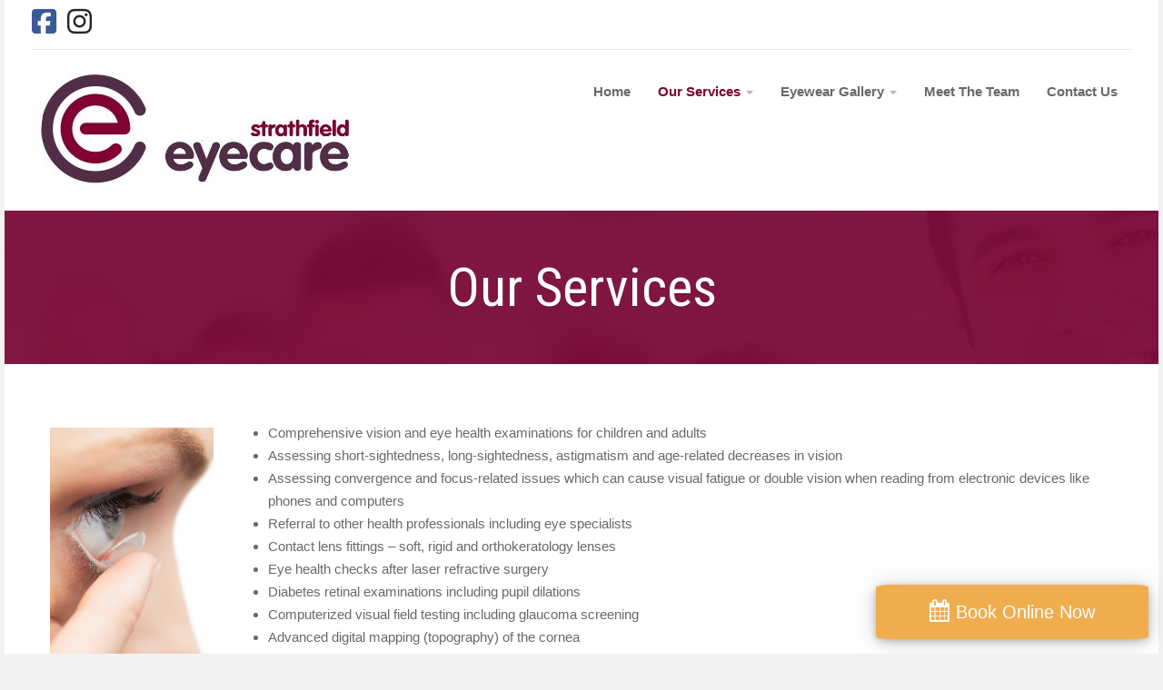

--- FILE ---
content_type: text/html; charset=utf-8
request_url: https://www.strathfieldeyecare.com.au/index.php/our-services
body_size: 6019
content:


<!DOCTYPE html>
<html lang="en-gb" dir="ltr"
	  class='com_content view-category layout-ja_medicaredepartment itemid-638  grid-view j53 j40 mm-hover   j40'>

<head>
	<meta charset="utf-8">
	<meta name="generator" content="Joomla! - Open Source Content Management">
	<title>Our Services</title>
	<link href="/templates/ja_medicare/favicon.ico" rel="icon" type="image/vnd.microsoft.icon">
<link href="/templates/ja_medicare/local/css/themes/eyered2/bootstrap.css" rel="stylesheet">
	<link href="/templates/ja_medicare/local/css/themes/eyered2/legacy-grid.css" rel="stylesheet">
	<link href="/plugins/system/t3/base-bs3/fonts/font-awesome/css/font-awesome.min.css" rel="stylesheet">
	<link href="/media/system/css/joomla-fontawesome.min.css" rel="stylesheet">
	<link href="/templates/ja_medicare/local/css/themes/eyered2/template.css" rel="stylesheet">
	<link href="/templates/ja_medicare/local/css/themes/eyered2/megamenu.css" rel="stylesheet">
	<link href="/templates/ja_medicare/local/css/themes/eyered2/off-canvas.css" rel="stylesheet">
	<link href="/templates/ja_medicare/fonts/font-awesome/css/font-awesome.min.css" rel="stylesheet">
	<link href="//fonts.googleapis.com/css?family=Roboto+Slab:400,100,300,700" rel="stylesheet">
	<link href="//fonts.googleapis.com/css?family=Roboto:400,300,700" rel="stylesheet">
	<link href="//fonts.googleapis.com/css?family=Roboto+Condensed:400,300,700" rel="stylesheet">
	<link href="/templates/ja_medicare/css/custom.css" rel="stylesheet">
<script type="application/json" class="joomla-script-options new">{"system.paths":{"root":"","rootFull":"https:\/\/www.strathfieldeyecare.com.au\/","base":"","baseFull":"https:\/\/www.strathfieldeyecare.com.au\/"},"csrf.token":"df1dc0b4e324fe88c1aeece78f3f0e1e"}</script>
	<script src="/media/system/js/core.min.js?2cb912"></script>
	<script src="/media/vendor/bootstrap/js/popover.min.js?5.3.3" type="module"></script>
	<script src="/media/vendor/jquery/js/jquery.min.js?3.7.1"></script>
	<script src="/media/legacy/js/jquery-noconflict.min.js?504da4"></script>
	<script src="/plugins/system/t3/base-bs3/bootstrap/js/bootstrap.js"></script>
	<script src="/plugins/system/t3/base-bs3/js/jquery.tap.min.js"></script>
	<script src="/plugins/system/t3/base-bs3/js/off-canvas.js"></script>
	<script src="/plugins/system/t3/base-bs3/js/script.js"></script>
	<script src="/plugins/system/t3/base-bs3/js/menu.js"></script>
	<script src="/templates/ja_medicare/js/jquery.inview.min.js"></script>
	<script src="/templates/ja_medicare/js/script.js"></script>

	
<!-- META FOR IOS & HANDHELD -->
	<meta name="viewport" content="width=device-width, initial-scale=1.0, maximum-scale=1.0, user-scalable=no"/>
	<style type="text/stylesheet">
		@-webkit-viewport   { width: device-width; }
		@-moz-viewport      { width: device-width; }
		@-ms-viewport       { width: device-width; }
		@-o-viewport        { width: device-width; }
		@viewport           { width: device-width; }
	</style>
	<script type="text/javascript">
		//<![CDATA[
		if (navigator.userAgent.match(/IEMobile\/10\.0/)) {
			var msViewportStyle = document.createElement("style");
			msViewportStyle.appendChild(
				document.createTextNode("@-ms-viewport{width:auto!important}")
			);
			document.getElementsByTagName("head")[0].appendChild(msViewportStyle);
		}
		//]]>
	</script>
<meta name="HandheldFriendly" content="true"/>
<meta name="apple-mobile-web-app-capable" content="YES"/>
<!-- //META FOR IOS & HANDHELD -->




<!-- Le HTML5 shim and media query for IE8 support -->
<!--[if lt IE 9]>
<script src="//html5shim.googlecode.com/svn/trunk/html5.js"></script>
<script type="text/javascript" src="/plugins/system/t3/base-bs3/js/respond.min.js"></script>
<![endif]-->

<!-- You can add Google Analytics here or use T3 Injection feature -->

</head>

<body>

<div class="t3-wrapper"> <!-- Need this wrapper for off-canvas menu. Remove if you don't use of-canvas -->
	<div class="container">
	
		
	<!-- Top Bar -->
	<nav class="wrap t3-topbar">
		<div class="main-container">
			<div class="row">

                            <!--<div class="col-sm-6 col-md-8 hidden-xs ">  Modified for Eyecare to fit requirements of display -- JM Changed md size for book now button-->
				<div class="col-sm-6 col-md-12 col-xs-10 ">
					
<div id="mod-custom108" class="mod-custom custom ">
	<script type="text/javascript" src="https://www.1stavailable.com.au/wp/wp-content/uploads/2014/05/popup_practice.js"></script>
<div>
<div style="float:left;">
<ul class="top-contact">
<li><a href="https://facebook.com/StrathfieldEyecare/" style="border-radius: 0px; padding: 10px 0px 0px 0px; margin:0px;"  target="_blank"><i class="fa fa-facebook-square" style="border: none; font-size: 31px; color: #3b5998;"></i></a></li>
<li><a href="https://www.instagram.com/strathfieldeyecare/" style="border-radius: 0px; padding: 10px 0px 0px 0px; margin:0px;"  target="_blank"><i class="fa fa-instagram" style="border: none; font-size: 31px; color: #262626;"></i></a></li>

<!-- Commented out requested by client
<li><i class="fa fa-phone"></i> Call Us Today: (02) 9745 9800</li>
<li><i class="fa fa-envelope"></i> Email: <a>admin@strathfieldeyecare.com.au</a></li>
-->

</ul></div> 

<!-- 
<div class="alert alert-warning" style="margin: 10px 0px 0px 0px; background-color: #17171F; color: #F3C66B; height: 200px;">
      <p style="font-size: 40px;" align="center" ><strong>We are moving!</strong> <img src="/images/banners/pug1.png" alt="" align="middle"/>  <a href="https://www.strathfieldeyecare.com.au/index.php/contact-us" target="_self">Click here to see...</a></p>
</div>
-->

<!-- original stuff
<div class="1stAvailableWidget widget" id="2464"  style="float:right;width:250px;" ><a class="btn btn-block btn-warning" style="text-align:center;margin-top:3px;height:50px;vertical-align:middle;font-size:20px;"><i class="fa fa-calendar" ></i> <span>Book Online Now</span></a></div>
-->

<div id="floatingbtn" class="tooltip_light jfab_wrapper">
   <div class="1stAvailableWidget widget" id="2464"  style="" >
      <button class="jfab_main_btn" style=""><i class="fa fa-calendar" ></i> 
   <span>Book Online Now</span></button></div>
</div>
</div>

</div>

				</div>
				
			    <!--<div class="col-sm-6 col-md-4 col-xs-12"> Remove xs position JM sizing problem -->
                                <div class="col-sm-6 col-md-4 col-xs-2">    
				
					<!-- Brand and toggle get grouped for better mobile display -->
					<div class="navbar-header pull-right">
					
						
													
<button class="btn btn-primary off-canvas-toggle  hidden-lg hidden-md" type="button" data-pos="right" data-nav="#t3-off-canvas" data-effect="off-canvas-effect-4">
  <i class="fa fa-bars"></i>
</button>

<!-- OFF-CANVAS SIDEBAR -->
<div id="t3-off-canvas" class="t3-off-canvas  hidden-lg hidden-md">

  <div class="t3-off-canvas-header">
    <h2 class="t3-off-canvas-header-title">Main Menu</h2>
    <button type="button" class="close" data-dismiss="modal" aria-hidden="true">&times;</button>
  </div>

  <div class="t3-off-canvas-body">
    <div class="t3-module module_menu " id="Mod134"><div class="module-inner"><div class="module-ct"><ul class="nav nav-pills nav-stacked menu">
<li class="item-435 default"><a href="/index.php" class="">Home</a></li><li class="item-638 current active deeper dropdown parent"><a href="/index.php/our-services" class=" dropdown-toggle" data-toggle="dropdown">Our Services<em class="caret"></em></a><ul class="dropdown-menu"><li class="item-639"><a href="/index.php/our-services/comprehensive-eye-examinations" class="">Comprehensive Eye Examinations</a></li><li class="item-640"><a href="/index.php/our-services/state-of-the-art-equipment" class="">State Of The Art Equipment</a></li><li class="item-641"><a href="/index.php/our-services/contact-lens-fitting" class="">Contact Lens Fitting</a></li><li class="item-642"><a href="/index.php/our-services/orthokeratology" class="">Orthokeratology</a></li><li class="item-704"><a href="/index.php/our-services/dry-eye-assessment" class="">Dry Eye Assessment</a></li><li class="item-705"><a href="/index.php/our-services/dry-eye-treatment" class="">Dry Eye Treatment</a></li><li class="item-706"><a href="/index.php/our-services/dneye-scan" class="">DNEye Scan </a></li><li class="item-707"><a href="/index.php/our-services/myopia-management" class="">Myopia Management</a></li></ul></li><li class="item-633 deeper dropdown parent"><a href="/index.php/eyewear-gallery" class=" dropdown-toggle" data-toggle="dropdown">Eyewear Gallery<em class="caret"></em></a><ul class="dropdown-menu"><li class="item-675"><a href="/index.php/eyewear-gallery/escada" class="">Escada</a></li><li class="item-634"><a href="/index.php/eyewear-gallery/furla" class="">Furla </a></li><li class="item-668"><a href="/index.php/eyewear-gallery/gucci" class="">Gucci </a></li><li class="item-635"><a href="/index.php/eyewear-gallery/jimmy-choo" class="">Jimmy Choo </a></li><li class="item-676"><a href="/index.php/eyewear-gallery/police" class="">Police </a></li><li class="item-677"><a href="/index.php/eyewear-gallery/prodesign" class="">Prodesign </a></li><li class="item-678"><a href="/index.php/eyewear-gallery/tomato-glasses" class="">Tomato Glasses </a></li><li class="item-636"><a href="/index.php/eyewear-gallery/more-brands" class="">More Brands </a></li></ul></li><li class="item-630"><a href="/index.php/meet-the-team" class="">Meet The Team</a></li><li class="item-637"><a href="/index.php/contact-us" class="">Contact Us</a></li></ul>
</div></div></div>
  </div>

</div>
<!-- //OFF-CANVAS SIDEBAR -->

						
					</div>
					
					
				</div>
			</div>
			<div class="separator"></div>
		</div>
	</nav>
	<!-- //Top Bar -->

		
		
<!-- HEADER -->
<header id="t3-header" class="wrap t3-header clearfix">
	<div class="main-container">
		<div class="row">
	
			<!-- LOGO -->
			<div class="col-xs-10 col-sm-10 col-md-3 logo">
				<div class="logo-image logo-control">
					<a href="/" title="">
													<img class="logo-img" src="/images/joomlart/eyecare_logo.jpg" alt="" />
																			<img class="logo-img-sm" src="/images/logo/eyecare_logo_small.jpg" alt="" />
																							</a>
				</div>
			</div>
			<!-- //LOGO -->

			<!-- MAIN NAVIGATION -->
			<div id="t3-mainnav" class="col-xs-12 col-sm-12 col-md-9">
				<div class="appointment-content ">
					
				</div>

				<nav class="pull-right navbar navbar-default t3-mainnav">
			
								
					<div class="t3-navbar navbar-collapse collapse">
						<div  class="t3-megamenu"  data-responsive="true">
<ul itemscope itemtype="http://www.schema.org/SiteNavigationElement" class="nav navbar-nav level0">
<li itemprop='name'  data-id="435" data-level="1">
<a itemprop='url' class=""  href="/index.php"   data-target="#">Home </a>

</li>
<li itemprop='name' class="current active dropdown mega" data-id="638" data-level="1">
<a itemprop='url' class=" dropdown-toggle"  href="/index.php/our-services"   data-target="#" data-toggle="dropdown">Our Services <em class="caret"></em></a>

<div class="nav-child dropdown-menu mega-dropdown-menu"  ><div class="mega-dropdown-inner">
<div class="row">
<div class="col-xs-12 mega-col-nav" data-width="12"><div class="mega-inner">
<ul itemscope itemtype="http://www.schema.org/SiteNavigationElement" class="mega-nav level1">
<li itemprop='name'  data-id="639" data-level="2">
<a itemprop='url' class=""  href="/index.php/our-services/comprehensive-eye-examinations"   data-target="#">Comprehensive Eye Examinations </a>

</li>
<li itemprop='name'  data-id="640" data-level="2">
<a itemprop='url' class=""  href="/index.php/our-services/state-of-the-art-equipment"   data-target="#">State Of The Art Equipment </a>

</li>
<li itemprop='name'  data-id="641" data-level="2">
<a itemprop='url' class=""  href="/index.php/our-services/contact-lens-fitting"   data-target="#">Contact Lens Fitting </a>

</li>
<li itemprop='name'  data-id="642" data-level="2">
<a itemprop='url' class=""  href="/index.php/our-services/orthokeratology"   data-target="#">Orthokeratology </a>

</li>
<li itemprop='name'  data-id="704" data-level="2">
<a itemprop='url' class=""  href="/index.php/our-services/dry-eye-assessment"   data-target="#">Dry Eye Assessment </a>

</li>
<li itemprop='name'  data-id="705" data-level="2">
<a itemprop='url' class=""  href="/index.php/our-services/dry-eye-treatment"   data-target="#">Dry Eye Treatment </a>

</li>
<li itemprop='name'  data-id="706" data-level="2">
<a itemprop='url' class=""  href="/index.php/our-services/dneye-scan"   data-target="#">DNEye Scan  </a>

</li>
<li itemprop='name'  data-id="707" data-level="2">
<a itemprop='url' class=""  href="/index.php/our-services/myopia-management"   data-target="#">Myopia Management </a>

</li>
</ul>
</div></div>
</div>
</div></div>
</li>
<li itemprop='name' class="dropdown mega" data-id="633" data-level="1">
<a itemprop='url' class=" dropdown-toggle"  href="/index.php/eyewear-gallery"   data-target="#" data-toggle="dropdown">Eyewear Gallery <em class="caret"></em></a>

<div class="nav-child dropdown-menu mega-dropdown-menu"  ><div class="mega-dropdown-inner">
<div class="row">
<div class="col-xs-12 mega-col-nav" data-width="12"><div class="mega-inner">
<ul itemscope itemtype="http://www.schema.org/SiteNavigationElement" class="mega-nav level1">
<li itemprop='name'  data-id="675" data-level="2">
<a itemprop='url' class=""  href="/index.php/eyewear-gallery/escada"   data-target="#">Escada </a>

</li>
<li itemprop='name'  data-id="634" data-level="2">
<a itemprop='url' class=""  href="/index.php/eyewear-gallery/furla"   data-target="#">Furla  </a>

</li>
<li itemprop='name'  data-id="668" data-level="2">
<a itemprop='url' class=""  href="/index.php/eyewear-gallery/gucci"   data-target="#">Gucci  </a>

</li>
<li itemprop='name'  data-id="635" data-level="2">
<a itemprop='url' class=""  href="/index.php/eyewear-gallery/jimmy-choo"   data-target="#">Jimmy Choo  </a>

</li>
<li itemprop='name'  data-id="676" data-level="2">
<a itemprop='url' class=""  href="/index.php/eyewear-gallery/police"   data-target="#">Police  </a>

</li>
<li itemprop='name'  data-id="677" data-level="2">
<a itemprop='url' class=""  href="/index.php/eyewear-gallery/prodesign"   data-target="#">Prodesign  </a>

</li>
<li itemprop='name'  data-id="678" data-level="2">
<a itemprop='url' class=""  href="/index.php/eyewear-gallery/tomato-glasses"   data-target="#">Tomato Glasses  </a>

</li>
<li itemprop='name'  data-id="636" data-level="2">
<a itemprop='url' class=""  href="/index.php/eyewear-gallery/more-brands"   data-target="#">More Brands  </a>

</li>
</ul>
</div></div>
</div>
</div></div>
</li>
<li itemprop='name'  data-id="630" data-level="1">
<a itemprop='url' class=""  href="/index.php/meet-the-team"   data-target="#">Meet The Team </a>

</li>
<li itemprop='name'  data-id="637" data-level="1">
<a itemprop='url' class=""  href="/index.php/contact-us"   data-target="#">Contact Us </a>

</li>
</ul>
</div>

					</div>
				
				</nav>
			</div>
			<!-- //MAIN NAVIGATION -->
		</div>
	</div>

</header>
<!-- //HEADER -->

		
		
<!-- masthead -->
<div class="ja-masthead ">
	
<div class="jamasshead" >
	<h3 class="jamasshead-title">Our Services</h3>
	<div class="jamasshead-description"></div>
</div>	



</div>
<!-- //masthead -->


	
	  

	
		
<!-- Features Intro -->
<div class="main-container features-intro  ">
	<div class="t3-module row-feature  " id="Mod142"><div class="row-feature-ct">
<div id="mod-custom142" class="mod-custom custom ">
	<table><tr style="border-top: 0px;">
<td style="border-top: 0px; padding: 20px;"><img src="/images/about_page/lens_small.jpg" alt="Contact Lens" /></td>
<td style="border-top: 0px; padding: 0px;">
<p><ul><li>Comprehensive vision and eye health examinations for children and adults</li>
<li>Assessing short-sightedness, long-sightedness, astigmatism and age-related decreases in vision</li>
<li>Assessing convergence and focus-related issues which can cause visual fatigue or double vision when reading from electronic devices like phones and computers</li>
<li>Referral to other health professionals including eye specialists</li>
<li>Contact lens fittings – soft, rigid and orthokeratology lenses</li>
<li>Eye health checks after laser refractive surgery</li>
<li>Diabetes retinal examinations including pupil dilations</li>
<li>Computerized visual field testing including glaucoma screening</li>
<li>Advanced digital mapping (topography) of the cornea</li>
<li>Advanced digital imaging and scanning of the retina (ocular coherence tomography and retinal photography). This helps in diagnosis and management of eye conditions like glaucoma, macular degeneration and diabetic retinopathy</li></ul></p></td></tr></table></div>
</div></div>
</div>
<!-- //Features Intro -->


		
		

<div id="t3-mainbody" class="main-container t3-mainbody">
	<div class="row">

		<!-- MAIN CONTENT -->
		<div id="t3-content" class="t3-content col-xs-12">
						<div class="eee com-content-category-blog blog grid-view" itemscope itemtype="https://schema.org/Blog">
			
	
	
		
	
											<div class="items-row cols-2 row-0 row">
					<div class="col-sm-6">
				<div class="item column-1"
					itemprop="blogPost" itemscope itemtype="http://schema.org/BlogPosting">
					

	<!-- Article -->
	<article>
  
   

    <!-- Aside -->
        <aside class="article-aside clearfix">
            
            	
          </aside>  
        <!-- //Aside -->

		<section class="article-intro clearfix" itemprop="articleBody">
													

			
			    <div class="pull-left item-image">
  <img
        src="/images/joomlart/demo/departments/op.png" alt="" itemprop="thumbnailUrl"/>
    </div>
						<p>Freedom from glasses & contact lenses during the day</p>
		</section>

    <!-- footer -->
        <!-- //footer -->


		
      
<section class="readmore">
			<a class="btn btn-default" href="/index.php/our-services/orthokeratology" itemprop="url" aria-label="Read more &hellip;">
		<span>
			<span class="icon-chevron-right" aria-hidden="true"></span> 
			Read more: Orthokeratology		</span>
		</a>
	</section>
      
		
	</article>
	<!-- //Article -->


 
				</div><!-- end item -->
							</div><!-- end span -->
											<div class="col-sm-6">
				<div class="item column-2"
					itemprop="blogPost" itemscope itemtype="http://schema.org/BlogPosting">
					

	<!-- Article -->
	<article>
  
   

    <!-- Aside -->
        <aside class="article-aside clearfix">
            
            	
          </aside>  
        <!-- //Aside -->

		<section class="article-intro clearfix" itemprop="articleBody">
													

			
			    <div class="pull-left item-image">
  <img
        src="/images/joomlart/demo/departments/op.png" alt="" itemprop="thumbnailUrl"/>
    </div>
						<p>Early interventaion/Tailored treatment</p>
		</section>

    <!-- footer -->
        <!-- //footer -->


		
      
<section class="readmore">
			<a class="btn btn-default" href="/index.php/our-services/myopia-management" itemprop="url" aria-label="Read more &hellip;">
		<span>
			<span class="icon-chevron-right" aria-hidden="true"></span> 
			Read more: Myopia Management		</span>
		</a>
	</section>
      
		
	</article>
	<!-- //Article -->


 
				</div><!-- end item -->
							</div><!-- end span -->
						
		</div><!-- end row -->
													<div class="items-row cols-2 row-1 row">
					<div class="col-sm-6">
				<div class="item column-1"
					itemprop="blogPost" itemscope itemtype="http://schema.org/BlogPosting">
					

	<!-- Article -->
	<article>
  
   

    <!-- Aside -->
        <aside class="article-aside clearfix">
            
            	
          </aside>  
        <!-- //Aside -->

		<section class="article-intro clearfix" itemprop="articleBody">
													

			
			    <div class="pull-left item-image">
  <img
        src="/images/joomlart/demo/departments/op.png" alt="" itemprop="thumbnailUrl"/>
    </div>
						<p>Tailored to individual patient needs</p>
		</section>

    <!-- footer -->
        <!-- //footer -->


		
      
<section class="readmore">
			<a class="btn btn-default" href="/index.php/our-services/dry-eye-treatment" itemprop="url" aria-label="Read more &hellip;">
		<span>
			<span class="icon-chevron-right" aria-hidden="true"></span> 
			Read more: Dry Eye Treatment		</span>
		</a>
	</section>
      
		
	</article>
	<!-- //Article -->


 
				</div><!-- end item -->
							</div><!-- end span -->
											<div class="col-sm-6">
				<div class="item column-2"
					itemprop="blogPost" itemscope itemtype="http://schema.org/BlogPosting">
					

	<!-- Article -->
	<article>
  
   

    <!-- Aside -->
        <aside class="article-aside clearfix">
            
            	
          </aside>  
        <!-- //Aside -->

		<section class="article-intro clearfix" itemprop="articleBody">
													

			
			    <div class="pull-left item-image">
  <img
        src="/images/joomlart/demo/departments/op.png" alt="" itemprop="thumbnailUrl"/>
    </div>
						<p>Early detection/ongoing management</p>
		</section>

    <!-- footer -->
        <!-- //footer -->


		
      
<section class="readmore">
			<a class="btn btn-default" href="/index.php/our-services/dry-eye-assessment" itemprop="url" aria-label="Read more &hellip;">
		<span>
			<span class="icon-chevron-right" aria-hidden="true"></span> 
			Read more: Dry Eye Assessment 		</span>
		</a>
	</section>
      
		
	</article>
	<!-- //Article -->


 
				</div><!-- end item -->
							</div><!-- end span -->
						
		</div><!-- end row -->
													<div class="items-row cols-2 row-2 row">
					<div class="col-sm-6">
				<div class="item column-1"
					itemprop="blogPost" itemscope itemtype="http://schema.org/BlogPosting">
					

	<!-- Article -->
	<article>
  
   

    <!-- Aside -->
        <aside class="article-aside clearfix">
            
            	
          </aside>  
        <!-- //Aside -->

		<section class="article-intro clearfix" itemprop="articleBody">
													

			
			    <div class="pull-left item-image">
  <img
        src="/images/joomlart/demo/departments/lab.png#joomlaImage://local-images/joomlart/demo/departments/lab.png?width=60&amp;height=60" alt="" itemprop="thumbnailUrl"/>
    </div>
						<p>The sharpest possible vision. A Revolution In Individualised Lenses</p>
		</section>

    <!-- footer -->
        <!-- //footer -->


		
      
<section class="readmore">
			<a class="btn btn-default" href="/index.php/our-services/dneye-scan" itemprop="url" aria-label="Read more &hellip;">
		<span>
			<span class="icon-chevron-right" aria-hidden="true"></span> 
			Read more: DNEye Scan 		</span>
		</a>
	</section>
      
		
	</article>
	<!-- //Article -->


 
				</div><!-- end item -->
							</div><!-- end span -->
						
		</div><!-- end row -->
						
		
		
		
	</div>

		</div>
		<!-- //MAIN CONTENT -->

	</div>
</div> 

		
		
	<!-- NAV HELPER -->
	<nav class="wrap t3-navhelper ">
		<div class="main-container">
			
<ol class="breadcrumb ">
	<li class="active">You are here: &#160;</li><li><a href="/index.php" class="pathway">Home</a></li><li><span>Our Services</span></li></ol>

		</div>
	</nav>
	<!-- //NAV HELPER -->

	
		
<!-- FOOTER -->
<footer id="t3-footer" class="wrap t3-footer">
	<div class="main-container clearfix">
		<div class="row">
							<div class="footer-info col-xs-12 col-md-3  hidden-md hidden-sm hidden-xs">
					
<div id="mod-custom153" class="mod-custom custom ">
	<a href="/index.php"><img src="/images/logo/eyecare_logo4.png" border="0" alt="" width="150" /></a>
<ul>
	<li><i class="fa fa-phone cyan-background"></i>02 9745 9800</li>
	<li><i class="fa fa-envelope primary-background"></i> <a href="/"><span class="__cf_email__" data-cfemail="0667626b6f684675727467726e606f636a62637f63656774632865696b286773">[email&#160;protected]</span></a></li>
</ul></div>

				</div>
				
							<!-- FOOT NAVIGATION -->
				<div class="col-xs-12 col-md-12 col-lg-9">
						<!-- SPOTLIGHT -->
	<div class="t3-spotlight t3-footnav  row">
					<div class=" col-lg-3 col-md-3 col-sm-3  col-xs-6 hidden-xs ">
								<div class="t3-module module " id="Mod154"><div class="module-inner"><h3 class="module-title "><span>Eyecare</span></h3><div class="module-ct"><ul class="nav nav-pills nav-stacked menu">
<li class="item-435 default"><a href="/index.php" class="">Home</a></li><li class="item-638 current active parent"><a href="/index.php/our-services" class="">Our Services</a></li><li class="item-633 parent"><a href="/index.php/eyewear-gallery" class="">Eyewear Gallery</a></li><li class="item-630"><a href="/index.php/meet-the-team" class="">Meet The Team</a></li><li class="item-637"><a href="/index.php/contact-us" class="">Contact Us</a></li></ul>
</div></div></div>
							</div>
					<div class=" col-lg-3 col-md-3 col-sm-3  col-xs-6 hidden-xs ">
								<div class="t3-module module " id="Mod155"><div class="module-inner"><h3 class="module-title "><span>Our Services</span></h3><div class="module-ct"><ul class="nav nav-pills nav-stacked menu">
<li class="item-639"><a href="/index.php/our-services/comprehensive-eye-examinations" class="">Comprehensive Eye Examinations</a></li><li class="item-640"><a href="/index.php/our-services/state-of-the-art-equipment" class="">State Of The Art Equipment</a></li><li class="item-641"><a href="/index.php/our-services/contact-lens-fitting" class="">Contact Lens Fitting</a></li><li class="item-642"><a href="/index.php/our-services/orthokeratology" class="">Orthokeratology</a></li><li class="item-704"><a href="/index.php/our-services/dry-eye-assessment" class="">Dry Eye Assessment</a></li><li class="item-705"><a href="/index.php/our-services/dry-eye-treatment" class="">Dry Eye Treatment</a></li><li class="item-706"><a href="/index.php/our-services/dneye-scan" class="">DNEye Scan </a></li><li class="item-707"><a href="/index.php/our-services/myopia-management" class="">Myopia Management</a></li></ul>
</div></div></div>
							</div>
					<div class=" col-lg-3 col-md-3 col-sm-3  col-xs-6 hidden-xs ">
								<div class="t3-module module " id="Mod164"><div class="module-inner"><h3 class="module-title "><span>About</span></h3><div class="module-ct"><ul class="nav nav-pills nav-stacked menu">
<li class="item-670"><a href="/index.php/sitemap?view=xml&amp;id=1&amp;format=xml" class="">Sitemap</a></li></ul>
</div></div></div>
							</div>
					<div class=" col-lg-3 col-md-3 col-sm-3  col-xs-12 hidden-xs ">
								<div class="t3-module module " id="Mod147"><div class="module-inner"><div class="module-ct">
<div id="mod-custom147" class="mod-custom custom ">
	<p>For great dental care visit</p>
<a href="https://strathfielddentalcare.com.au" target="_blank"><img src="/images/joomlart/dentalcare_Logo_005.png" width="150" border="0" alt="" /></a>

</div>
</div></div></div>
							</div>
			</div>
<!-- SPOTLIGHT -->
				</div>
				<!-- //FOOT NAVIGATION -->
					</div>
	</div>
	<section class="main-container">
		<div class="t3-copyright">
			<div class="row">
				<div class="col-xs-12 copyright ">
										
				</div>
							</div>
		</div>
	</section>

</footer>
<!-- //FOOTER -->
		
	</div>
</div>


<script data-cfasync="false" src="/cdn-cgi/scripts/5c5dd728/cloudflare-static/email-decode.min.js"></script><script defer src="https://static.cloudflareinsights.com/beacon.min.js/vcd15cbe7772f49c399c6a5babf22c1241717689176015" integrity="sha512-ZpsOmlRQV6y907TI0dKBHq9Md29nnaEIPlkf84rnaERnq6zvWvPUqr2ft8M1aS28oN72PdrCzSjY4U6VaAw1EQ==" data-cf-beacon='{"version":"2024.11.0","token":"3ddcae48b69b4501a08a5f1062ffeb4d","r":1,"server_timing":{"name":{"cfCacheStatus":true,"cfEdge":true,"cfExtPri":true,"cfL4":true,"cfOrigin":true,"cfSpeedBrain":true},"location_startswith":null}}' crossorigin="anonymous"></script>
</body>
</html>

--- FILE ---
content_type: text/css
request_url: https://www.strathfieldeyecare.com.au/templates/ja_medicare/local/css/themes/eyered2/template.css
body_size: 23683
content:
@media (max-width: 979px) {
  .always-show .mega > .mega-dropdown-menu,
  .always-show .dropdown-menu {
    display: block !important;
    position: static;
  }
  .open .dropdown-menu {
    display: block;
  }
}
.t3-logo,
.t3-logo-small {
  display: block;
  text-decoration: none;
  text-align: left;
  background-repeat: no-repeat;
  background-position: center;
}
.t3-logo {
  width: 182px;
  height: 50px;
}
.t3-logo-small {
  width: 60px;
  height: 30px;
}
.t3-logo,
.t3-logo-color {
  background-image: url("//static.joomlart.com/images/jat3v3-documents/logo-complete/t3logo-big-color.png");
}
.t3-logo-small,
.t3-logo-small.t3-logo-color {
  background-image: url("//static.joomlart.com/images/jat3v3-documents/logo-complete/t3logo-small-color.png");
}
.t3-logo-dark {
  background-image: url("//static.joomlart.com/images/jat3v3-documents/logo-complete/t3logo-big-dark.png");
}
.t3-logo-small.t3-logo-dark {
  background-image: url("//static.joomlart.com/images/jat3v3-documents/logo-complete/t3logo-small-dark.png");
}
.t3-logo-light {
  background-image: url("//static.joomlart.com/images/jat3v3-documents/logo-complete/t3logo-big-light.png");
}
.t3-logo-small.t3-logo-light {
  background-image: url("//static.joomlart.com/images/jat3v3-documents/logo-complete/t3logo-small-light.png");
}
@media (max-width: 979px) {
  .logo-control .logo-img-sm {
    display: block;
  }
  .logo-control .logo-img {
    display: none;
  }
}
@media (min-width: 980px) {
  .logo-control .logo-img-sm {
    display: none;
  }
  .logo-control .logo-img {
    display: block;
  }
}
#community-wrap .collapse {
  position: relative;
  height: 0;
  overflow: hidden;
  display: block;
}
.body-data-holder:before {
  display: none;
  content: "grid-float-breakpoint:980px screen-xs:480px screen-sm:768px screen-md:980px screen-lg:1280px";
}

body {
  font-weight: 300;
}
body.contentpane {
  background: #ffffff;
}
input,
button,
select,
textarea {
  font-family: inherit;
  font-size: inherit;
  line-height: inherit;
}
a {
  color: #bd265d;
  text-decoration: none;
}
a:hover,
a:focus {
  color: #bd265d;
  text-decoration: underline;
  outline: none;
}
a:focus {
  outline: none;
  outline: thin dotted;
  outline: 5px auto -webkit-focus-ring-color;
  outline-offset: -2px;
}
img {
  vertical-align: middle;
}
th,
td {
  line-height: 1.66666667;
  text-align: left;
  vertical-align: top;
}
th {
  font-weight: bold;
}
td,
tr td {
  border-top: 1px solid #dddddd;
}
.cat-list-row0:hover,
.cat-list-row1:hover {
  background: #f5f5f5;
}
table.contentpane,
table.tablelist,
table.category,
table.admintable,
table.blog {
  width: 100%;
}
table.contentpaneopen {
  border: 0;
}
.star {
  color: #fe9b3e;
}
.red {
  color: #f95e5a;
}
hr {
  margin-top: 25px;
  margin-bottom: 25px;
  border: 0;
  border-top: 1px solid #e7e7e7;
}
.wrap {
  width: auto;
  clear: both;
}
.center,
.table td.center,
.table th.center {
  text-align: center;
}
.element-invisible {
  position: absolute;
  padding: 0;
  margin: 0;
  border: 0;
  height: 1px;
  width: 1px;
  overflow: hidden;
}

h1,
h2,
h3,
h4,
h5,
h6,
.h1,
.h2,
.h3,
.h4,
.h5,
.h6 {
  font-family: "Roboto Condensed", sans-serif;
  font-weight: 500;
  line-height: 1.15;
  color: #333333;
}
h1 small,
h2 small,
h3 small,
h4 small,
h5 small,
h6 small,
.h1 small,
.h2 small,
.h3 small,
.h4 small,
.h5 small,
.h6 small,
h1 .small,
h2 .small,
h3 .small,
h4 .small,
h5 .small,
h6 .small,
.h1 .small,
.h2 .small,
.h3 .small,
.h4 .small,
.h5 .small,
.h6 .small {
  font-weight: normal;
  line-height: 1;
  color: #999999;
}
h1,
.h1,
h2,
.h2,
h3,
.h3 {
  margin-top: 25px;
  margin-bottom: 12.5px;
}
h1 small,
.h1 small,
h2 small,
.h2 small,
h3 small,
.h3 small,
h1 .small,
.h1 .small,
h2 .small,
.h2 .small,
h3 .small,
.h3 .small {
  font-size: 65%;
}
h4,
.h4,
h5,
.h5,
h6,
.h6 {
  margin-top: 12.5px;
  margin-bottom: 12.5px;
}
h4 small,
.h4 small,
h5 small,
.h5 small,
h6 small,
.h6 small,
h4 .small,
.h4 .small,
h5 .small,
.h5 .small,
h6 .small,
.h6 .small {
  font-size: 75%;
}
h1,
.h1 {
  font-size: 39px;
}
h2,
.h2 {
  font-size: 48px;
}
h3,
.h3 {
  font-size: 36px;
}
h4,
.h4 {
  font-size: 18px;
}
h5,
.h5 {
  font-size: 15px;
}
h6,
.h6 {
  font-size: 13px;
}
p {
  margin: 0 0 12.5px;
}
.lead {
  margin-bottom: 25px;
  font-size: 17px;
  font-weight: 200;
  line-height: 1.4;
}
@media (min-width: 768px) {
  .lead {
    font-size: 22.5px;
  }
}
.font-family-serif {
  font-family: "Roboto Slab", "Times New Roman", Times, serif;
}
small,
.small {
  font-size: 85%;
}
cite {
  font-style: normal;
}
.text-left {
  text-align: left;
}
.text-right {
  text-align: right;
}
.text-center {
  text-align: center;
}
.text-justify {
  text-align: justify;
}
.text-muted {
  color: #999999;
}
.text-primary {
  color: #7e0330;
}
a.text-primary:hover {
  color: #4c021d;
}
.text-success {
  color: #468847;
}
a.text-success:hover {
  color: #356635;
}
.text-info {
  color: #3a87ad;
}
a.text-info:hover {
  color: #2d6987;
}
.text-warning {
  color: #c09853;
}
a.text-warning:hover {
  color: #a47e3c;
}
.text-danger {
  color: #b94a48;
}
a.text-danger:hover {
  color: #953b39;
}
.box-center {
  display: block;
  margin-left: auto;
  margin-right: auto;
  float: none;
}
.box-center .btn {
  margin-right: 12.5px;
  margin-bottom: 12.5px;
}
.box-center + .box-center {
  margin-top: 50px !important;
}
.bg-primary {
  color: #fff;
  background-color: #7e0330;
}
a.bg-primary:hover {
  background-color: #4c021d;
}
.bg-success {
  background-color: #dff0d8;
}
a.bg-success:hover {
  background-color: #c1e2b3;
}
.bg-info {
  background-color: #d9edf7;
}
a.bg-info:hover {
  background-color: #afd9ee;
}
.bg-warning {
  background-color: #fcf8e3;
}
a.bg-warning:hover {
  background-color: #f7ecb5;
}
.bg-danger {
  background-color: #f2dede;
}
a.bg-danger:hover {
  background-color: #e4b9b9;
}
.highlight {
  background-color: #FFC;
  font-weight: bold;
  padding: 1px 4px;
}
.page-header {
  padding-bottom: 11.5px;
  margin: 50px 0 25px;
  border-bottom: 1px solid #e7e7e7;
}
ul,
ol {
  margin-top: 0;
  margin-bottom: 12.5px;
}
ul ul,
ol ul,
ul ol,
ol ol {
  margin-bottom: 0;
}
.list-unstyled {
  padding-left: 0;
  list-style: none;
}
.list-inline {
  padding-left: 0;
  list-style: none;
  margin-left: -5px;
}
.list-inline > li {
  display: inline-block;
  padding-left: 5px;
  padding-right: 5px;
}
.check-list {
  padding-left: 0;
  list-style: none;
  margin-top: 25px;
}
.check-list > li {
  padding-left: 35px;
  padding-bottom: 12.5px;
  background: url("../../../../images/ico/checklist.png") no-repeat left 3px;
}
dl {
  margin-top: 0;
  margin-bottom: 25px;
}
dt,
dd {
  line-height: 1.66666667;
}
dt {
  font-weight: bold;
}
dd {
  margin-left: 0;
}
@media (min-width: 980px) {
  .dl-horizontal dt {
    float: left;
    width: 160px;
    clear: left;
    text-align: right;
    overflow: hidden;
    text-overflow: ellipsis;
    white-space: nowrap;
  }
  .dl-horizontal dd {
    margin-left: 180px;
  }
}
abbr[title],
abbr[data-original-title] {
  cursor: help;
  border-bottom: 1px dotted #999999;
}
.initialism {
  font-size: 90%;
  text-transform: uppercase;
}
blockquote {
  padding: 12.5px 25px;
  margin: 0 0 25px;
  font-size: 18.75px;
  border-left: 5px solid #e7e7e7;
}
blockquote p:last-child,
blockquote ul:last-child,
blockquote ol:last-child {
  margin-bottom: 0;
}
blockquote footer,
blockquote small,
blockquote .small {
  display: block;
  font-size: 80%;
  line-height: 1.66666667;
  color: #999999;
}
blockquote footer:before,
blockquote small:before,
blockquote .small:before {
  content: '\2014 \00A0';
}
.blockquote-reverse,
blockquote.pull-right {
  padding-right: 15px;
  padding-left: 0;
  border-right: 5px solid #e7e7e7;
  border-left: 0;
  text-align: right;
}
.blockquote-reverse footer:before,
blockquote.pull-right footer:before,
.blockquote-reverse small:before,
blockquote.pull-right small:before,
.blockquote-reverse .small:before,
blockquote.pull-right .small:before {
  content: '';
}
.blockquote-reverse footer:after,
blockquote.pull-right footer:after,
.blockquote-reverse small:after,
blockquote.pull-right small:after,
.blockquote-reverse .small:after,
blockquote.pull-right .small:after {
  content: '\00A0 \2014';
}
blockquote:before,
blockquote:after {
  content: "";
}
address {
  margin-bottom: 25px;
  font-style: normal;
  line-height: 1.66666667;
}
code,
kbd,
pre,
samp {
  font-family: Monaco, Menlo, Consolas, "Courier New", monospace;
}
.btn-actions {
  text-align: center;
}
.features-list {
  margin-top: 75px;
  
}
.features-list .page-header {
  border: 0;
  text-align: center;
}
.features-list .page-header h1 {
  font-size: 48px;
}
.features-list .feature-row {
  overflow: hidden;
  min-height: 200px;
  color: #696f72;
  border-top: 1px solid #e0e2e3;
  padding: 75px 0 0;
  text-align: center;
}
.features-list .feature-row:last-child {
  border-bottom: 1px solid #e0e2e3;
  margin-bottom: 75px;
}
.features-list .feature-row h3 {
  font-size: 30px;
}
.features-list .feature-row div:first-child {
  padding-left: 0;
}
.features-list .feature-row div:last-child {
  padding-right: 0;
}
.features-list .feature-row div:first-child.feature-img img {
  float: left;
}
.features-list .feature-row div:last-child.feature-img img {
  float: right;
}
.jumbotron h2 {
  font-size: 48px;
}
.jumbotron iframe {
  margin-top: 25px;
}
@-webkit-keyframes popUp {
  70% {
    opacity: 0.8;
    filter: alpha(opacity=80);
    -webkit-transform: scale(1.1);
    -webkit-animation-timing-function: ease-out;
  }
  100% {
    -webkit-transform: scale(1);
    opacity: 1;
    filter: alpha(opacity=100);
  }
}
@-moz-keyframes popUp {
  70% {
    -moz-transform: scale(1.1);
    opacity: 0.8;
    filter: alpha(opacity=80);
    -moz-animation-timing-function: ease-out;
  }
  100% {
    -moz-transform: scale(1);
    opacity: 1;
    filter: alpha(opacity=100);
  }
}
@keyframes popUp {
  70% {
    transform: scale(1.1);
    opacity: 0.8;
    filter: alpha(opacity=80);
    animation-timing-function: ease-out;
  }
  100% {
    transform: scale(1);
    opacity: 1;
    filter: alpha(opacity=100);
  }
}
@-webkit-keyframes moveFromLeft {
  50% {
    left: -10%;
    -webkit-animation-timing-function: ease-out;
  }
  100% {
    left: 0;
    opacity: 1;
    filter: alpha(opacity=100);
  }
}
@-moz-keyframes moveFromLeft {
  50% {
    left: -10%;
    -moz-animation-timing-function: ease-out;
  }
  100% {
    left: 0;
    opacity: 1;
    filter: alpha(opacity=100);
  }
}
@keyframes moveFromLeft {
  50% {
    left: -10%;
    animation-timing-function: ease-out;
  }
  100% {
    left: 0;
    opacity: 1;
    filter: alpha(opacity=100);
  }
}
@-webkit-keyframes moveFromRight {
  50% {
    right: -10%;
    -webkit-animation-timing-function: ease-out;
  }
  100% {
    right: 0;
    opacity: 1;
    filter: alpha(opacity=100);
  }
}
@-moz-keyframes moveFromRight {
  50% {
    right: -10%;
    -moz-animation-timing-function: ease-out;
  }
  100% {
    right: 0;
    opacity: 1;
    filter: alpha(opacity=100);
  }
}
@keyframes moveFromRight {
  50% {
    bottom: -10%;
    animation-timing-function: ease-out;
  }
  100% {
    bottom: 0;
    opacity: 1;
    filter: alpha(opacity=100);
  }
}
@-webkit-keyframes moveFromBottom {
  50% {
    bottom: -25%;
    -webkit-animation-timing-function: ease-out;
  }
  100% {
    bottom: 0;
    opacity: 1;
    filter: alpha(opacity=100);
  }
}
@-moz-keyframes moveFromBottom {
  50% {
    bottom: -25%;
    -moz-animation-timing-function: ease-out;
  }
  100% {
    bottom: 0;
    opacity: 1;
    filter: alpha(opacity=100);
  }
}
@keyframes moveFromBottom {
  50% {
    bottom: -25%;
    animation-timing-function: ease-out;
  }
  100% {
    bottom: 0;
    opacity: 1;
    filter: alpha(opacity=100);
  }
}
@-webkit-keyframes fadeIn {
  100% {
    -webkit-animation-timing-function: ease-out;
    opacity: 1;
    filter: alpha(opacity=100);
  }
}
@-moz-keyframes fadeIn {
  100% {
    -moz-animation-timing-function: ease-out;
    opacity: 1;
    filter: alpha(opacity=100);
  }
}
@keyframes fadeIn {
  100% {
    animation-timing-function: ease-out;
    opacity: 1;
    filter: alpha(opacity=100);
  }
}
@media (min-width: 980px) {
  .ja-animate {
    position: relative;
    -webkit-perspective: 600px;
    -moz-perspective: 600px;
    perspective: 600px;
    opacity: 0;
    filter: alpha(opacity=0);
  }
  .ja-animate[data-animation="move-from-left"] {
    left: -20%;
    opacity: 0;
    filter: alpha(opacity=0);
  }
  .ja-animate[data-animation="move-from-right"] {
    right: -20%;
    opacity: 0;
    filter: alpha(opacity=0);
  }
  .ja-animate[data-animation="move-from-bottom"] {
    bottom: -50%;
    opacity: 0;
    filter: alpha(opacity=0);
  }
  .ja-animate[data-animation="fadeIn"] {
    opacity: 0;
    filter: alpha(opacity=0);
  }
  .inview .ja-animate[data-animation="pop-up"] {
    -webkit-transform-style: preserve-3d;
    -moz-transform-style: preserve-3d;
    transform-style: preserve-3d;
    -webkit-animation: popUp 300ms ease-in-out forwards;
    -moz-animation: popUp 300ms ease-in-out forwards;
    animation: popUp 300ms ease-in-out forwards;
    -webkit-transform: scale(0.2);
    -ms-transform: scale(0.2);
    -o-transform: scale(0.2);
    transform: scale(0.2);
  }
  .inview .ja-animate[data-animation="move-from-left"] {
    -webkit-animation: moveFromLeft 300ms ease-in-out forwards;
    -moz-animation: moveFromLeft 300ms ease-in-out forwards;
    animation: moveFromLeft 300ms ease-in-out forwards;
  }
  .inview .ja-animate[data-animation="move-from-right"] {
    -webkit-animation: moveFromRight 300ms ease-in-out forwards;
    -moz-animation: moveFromRight 300ms ease-in-out forwards;
    animation: moveFromRight 300ms ease-in-out forwards;
  }
  .inview .ja-animate[data-animation="move-from-bottom"] {
    -webkit-animation: moveFromBottom 600ms ease-in-out forwards;
    -moz-animation: moveFromBottom 600ms ease-in-out forwards;
    animation: moveFromBottom 600ms ease-in-out forwards;
  }
  .inview .ja-animate[data-animation="fadeIn"] {
    -webkit-animation: fadeIn 300ms ease-in-out forwards;
    -moz-animation: fadeIn 300ms ease-in-out forwards;
    animation: fadeIn 300ms ease-in-out forwards;
  }
  .inview .ja-animate[data-delay="200"] {
    -webkit-animation-delay: 200ms;
    animation-delay: 200ms;
  }
  .inview .ja-animate[data-delay="400"] {
    -webkit-animation-delay: 400ms;
    animation-delay: 400ms;
  }
  .inview .ja-animate[data-delay="600"] {
    -webkit-animation-delay: 600ms;
    animation-delay: 600ms;
  }
  .inview .ja-animate[data-delay="800"] {
    -webkit-animation-delay: 800ms;
    animation-delay: 800ms;
  }
  .inview .ja-animate[data-delay="1000"] {
    -webkit-animation-delay: 1000ms;
    animation-delay: 1000ms;
  }
}
.joomla-page.row {
  margin: -1px;
}
.joomla-page .col-sm-4 {
  padding: 1px;
}
@media screen and (max-width: 480px) {
  .joomla-page .col-sm-4 {
    width: 100%;
  }
}
.joomla-page a:hover,
.joomla-page a:focus,
.joomla-page a:active {
  outline: none;
  text-decoration: none;
}
.joomla-page .jpage {
  background: #f7f7f7;
  text-align: center;
  padding: 75px 0;
  overflow: hidden;
}
.joomla-page .jpage .fa {
  background: #7e0330;
  color: #ffffff;
  font-size: 36px;
  padding: 25px;
}
.joomla-page .jpage h3 {
  font-size: 26px;
  margin-bottom: 0;
}
.joomla-page .jpage:hover,
.joomla-page .jpage:focus,
.joomla-page .jpage:active {
  background: #efefef;
  text-decoration: none;
}
.joomla-page .jpage:hover h3,
.joomla-page .jpage:focus h3,
.joomla-page .jpage:active h3 {
  color: #7e0330;
}
.contact-appoint {
  font-family: "Roboto Condensed", sans-serif;
  padding-bottom: 50px;
}
.contact-appoint h4 {
  margin-bottom: 25px;
  text-transform: uppercase;
}
.contact-appoint .text-intro {
  margin-bottom: 25px;
}
.contact-appoint option {
  padding: 6.25px 12.5px;
}
.contact-appoint .form-appoint.row,
.contact-appoint .form-appoint .row {
  margin: 0 -5px;
}
.contact-appoint .form-appoint .col-sm-5,
.contact-appoint .form-appoint .col-sm-12,
.contact-appoint .form-appoint .col-sm-10 {
  padding: 0 5px;
}
.contact-appoint input[type="text"],
.contact-appoint textarea,
.contact-appoint select {
  width: 100%;
  -webkit-transition: 500ms;
  -o-transition: 500ms;
  transition: 500ms;
}
.contact-appoint textarea {
  min-height: 200px;
}
.contact-appoint .jcontrol-label label {
  color: #333333;
  font-weight: 300;
}
.contact-appoint .jcontrol-label label span {
  color: #999999;
}
.contact-appoint .btn-primary {
  background: transparent;
  border: 2px solid #7e0330;
  color: #7e0330;
}
.contact-appoint .btn-primary:hover {
  border-color: #4c021d;
  color: #4c021d;
}
.contact-appoint ul {
  padding-left: 0;
}
.contact-appoint ul li {
  list-style: none;
  line-height: 44px;
  margin-bottom: 12.5px;
  overflow: hidden;
  position: relative;
}
.contact-appoint ul li .fa {
  border-radius: 3px;
  border: 1px solid #999999;
  color: #999999;
  font-size: 20px;
  float: left;
  height: 44px;
  line-height: 44px;
  margin-right: 12.5px;
  text-align: center;
  width: 44px;
}
.contact-appoint ul li p {
  overflow: hidden;
  margin: 0;
}
.contact-appoint ul li p.phone {
  font-weight: 400;
}
.well {
  border-radius: 0;
  box-shadow: none;
}

.form-control:focus {
  border-color: #7e0330;
  outline: 0;
  -webkit-box-shadow: inset 0 1px 1px rgba(0,0,0,.075), 0 0 8px rgba(126, 3, 48, 0.6);
  box-shadow: inset 0 1px 1px rgba(0,0,0,.075), 0 0 8px rgba(126, 3, 48, 0.6);
}
.form-control::-moz-placeholder {
  color: #999999;
  opacity: 1;
}
.form-control:-ms-input-placeholder {
  color: #999999;
}
.form-control::-webkit-input-placeholder {
  color: #999999;
}
textarea.form-control {
  height: auto;
}
.form-group {
  margin-bottom: 25px;
}
.radio label,
.checkbox label {
  display: inline;
}
.form-control-static {
  margin-bottom: 0;
}
@media (min-width: 768px) {
  .form-inline .form-group {
    display: inline-block;
  }
  .form-inline .form-control {
    display: inline-block;
  }
  .form-inline .radio input[type="radio"],
  .form-inline .checkbox input[type="checkbox"] {
    float: none;
  }
}
.form-horizontal .control-label,
.form-horizontal .radio,
.form-horizontal .checkbox,
.form-horizontal .radio-inline,
.form-horizontal .checkbox-inline {
  margin-top: 0;
  margin-bottom: 0;
  padding-top: 7px;
}
.form-horizontal .form-control-static {
  padding-top: 7px;
}
.btn {
  border-radius: 20px;
  padding: 6px 25px;
  font-weight: 700;
}
.btn:focus {
  outline: none;
}
.btn-inverse {
  color: #ffffff;
  background-color: #333333;
  border-color: #262626;
}
.btn-inverse:hover,
.btn-inverse:focus,
.btn-inverse.focus,
.btn-inverse:active,
.btn-inverse.active,
.open > .dropdown-toggle.btn-inverse {
  color: #ffffff;
  background-color: #1a1a1a;
  border-color: #080808;
}
.btn-inverse:active,
.btn-inverse.active,
.open > .dropdown-toggle.btn-inverse {
  background-image: none;
}
.btn-inverse.disabled,
.btn-inverse[disabled],
fieldset[disabled] .btn-inverse,
.btn-inverse.disabled:hover,
.btn-inverse[disabled]:hover,
fieldset[disabled] .btn-inverse:hover,
.btn-inverse.disabled:focus,
.btn-inverse[disabled]:focus,
fieldset[disabled] .btn-inverse:focus,
.btn-inverse.disabled.focus,
.btn-inverse[disabled].focus,
fieldset[disabled] .btn-inverse.focus,
.btn-inverse.disabled:active,
.btn-inverse[disabled]:active,
fieldset[disabled] .btn-inverse:active,
.btn-inverse.disabled.active,
.btn-inverse[disabled].active,
fieldset[disabled] .btn-inverse.active {
  background-color: #333333;
  border-color: #262626;
}
.btn-inverse .badge {
  color: #333333;
  background-color: #ffffff;
}
.btn-secondary {
  border-color: #1bbc9b;
  border-width: 2px;
  color: #1bbc9b;
  padding-left: 25px;
  padding-right: 25px;
  font-weight: 700;
  background: none;
}
.btn-secondary:hover,
.btn-secondary :focus,
.btn-secondary:active {
  background-color: #1bbc9b;
  color: #ffffff;
}
.btn-border {
  background: none;
  border: 2px solid #ffffff;
  color: #ffffff;
  padding-left: 25px;
  padding-right: 25px;
  font-weight: 700;
}
.btn-border:focus {
  background: #ffffff;
  border-color: #ffffff;
  color: #7e0330;
}
.btn-border:hover,
.btn-border:focus {
  background: #ffffff;
  color: #7e0330;
  border-color: #ffffff;
}
.btn-block + .btn-block {
  margin-top: 5px;
}
select,
textarea,
input[type="text"],
input[type="password"],
input[type="datetime"],
input[type="datetime-local"],
input[type="date"],
input[type="month"],
input[type="time"],
input[type="week"],
input[type="number"],
input[type="email"],
input[type="url"],
input[type="search"],
input[type="tel"],
input[type="color"],
.inputbox {
  -webkit-box-shadow: none;
  box-shadow: none;
}
select:focus,
textarea:focus,
input[type="text"]:focus,
input[type="password"]:focus,
input[type="datetime"]:focus,
input[type="datetime-local"]:focus,
input[type="date"]:focus,
input[type="month"]:focus,
input[type="time"]:focus,
input[type="week"]:focus,
input[type="number"]:focus,
input[type="email"]:focus,
input[type="url"]:focus,
input[type="search"]:focus,
input[type="tel"]:focus,
input[type="color"]:focus,
.inputbox:focus {
  -webkit-box-shadow: none;
  box-shadow: none;
  border-color: #7e0330;
}
select::-moz-placeholder,
textarea::-moz-placeholder,
input[type="text"]::-moz-placeholder,
input[type="password"]::-moz-placeholder,
input[type="datetime"]::-moz-placeholder,
input[type="datetime-local"]::-moz-placeholder,
input[type="date"]::-moz-placeholder,
input[type="month"]::-moz-placeholder,
input[type="time"]::-moz-placeholder,
input[type="week"]::-moz-placeholder,
input[type="number"]::-moz-placeholder,
input[type="email"]::-moz-placeholder,
input[type="url"]::-moz-placeholder,
input[type="search"]::-moz-placeholder,
input[type="tel"]::-moz-placeholder,
input[type="color"]::-moz-placeholder,
.inputbox::-moz-placeholder {
  color: #999999;
  opacity: 1;
}
select:-ms-input-placeholder,
textarea:-ms-input-placeholder,
input[type="text"]:-ms-input-placeholder,
input[type="password"]:-ms-input-placeholder,
input[type="datetime"]:-ms-input-placeholder,
input[type="datetime-local"]:-ms-input-placeholder,
input[type="date"]:-ms-input-placeholder,
input[type="month"]:-ms-input-placeholder,
input[type="time"]:-ms-input-placeholder,
input[type="week"]:-ms-input-placeholder,
input[type="number"]:-ms-input-placeholder,
input[type="email"]:-ms-input-placeholder,
input[type="url"]:-ms-input-placeholder,
input[type="search"]:-ms-input-placeholder,
input[type="tel"]:-ms-input-placeholder,
input[type="color"]:-ms-input-placeholder,
.inputbox:-ms-input-placeholder {
  color: #999999;
}
select::-webkit-input-placeholder,
textarea::-webkit-input-placeholder,
input[type="text"]::-webkit-input-placeholder,
input[type="password"]::-webkit-input-placeholder,
input[type="datetime"]::-webkit-input-placeholder,
input[type="datetime-local"]::-webkit-input-placeholder,
input[type="date"]::-webkit-input-placeholder,
input[type="month"]::-webkit-input-placeholder,
input[type="time"]::-webkit-input-placeholder,
input[type="week"]::-webkit-input-placeholder,
input[type="number"]::-webkit-input-placeholder,
input[type="email"]::-webkit-input-placeholder,
input[type="url"]::-webkit-input-placeholder,
input[type="search"]::-webkit-input-placeholder,
input[type="tel"]::-webkit-input-placeholder,
input[type="color"]::-webkit-input-placeholder,
.inputbox::-webkit-input-placeholder {
  color: #999999;
}
textareaselect,
textareatextarea,
textareainput[type="text"],
textareainput[type="password"],
textareainput[type="datetime"],
textareainput[type="datetime-local"],
textareainput[type="date"],
textareainput[type="month"],
textareainput[type="time"],
textareainput[type="week"],
textareainput[type="number"],
textareainput[type="email"],
textareainput[type="url"],
textareainput[type="search"],
textareainput[type="tel"],
textareainput[type="color"],
textarea.inputbox {
  height: auto;
}
@media screen and (min-width: 768px) {
  select,
  textarea,
  input[type="text"],
  input[type="password"],
  input[type="datetime"],
  input[type="datetime-local"],
  input[type="date"],
  input[type="month"],
  input[type="time"],
  input[type="week"],
  input[type="number"],
  input[type="email"],
  input[type="url"],
  input[type="search"],
  input[type="tel"],
  input[type="color"],
  .inputbox {
    width: auto;
  }
}
select,
select.form-control,
select.inputbox,
select.input {
  padding-right: 5px;
}
.input-append .active,
.input-prepend .active {
  background-color: #e2f2e0;
  border-color: #7bc673;
}
.invalid {
  border-color: #f95e5a;
}
label.invalid {
  color: #f95e5a;
}
input.invalid {
  border: 1px solid #f95e5a;
}

.dropdown-menu {
  padding: 12.5px 0;
}
.dropdown-menu > li > a {
  padding: 6.25px 25px;
}
.dropdown-header {
  padding: 3px 20px;
  font-size: 15px;
}
.dropdown-header a {
  color: #999999;
}
.dropdown-submenu > a:after {
  border-left-color: #838b95;
}
.dropdown-submenu:hover > a:after {
  border-left-color: #ffffff;
}
.nav > li > .separator {
  position: relative;
  display: block;
  padding: 10px 15px;
  line-height: 25px;
}
@media (min-width: 980px) {
  .nav > li > .separator {
    padding-top: 7.5px;
    padding-bottom: 7.5px;
  }
}
@media (max-width: 979px) {
  .nav > li > span {
    padding: 10px 15px;
    display: inline-block;
  }
}
.nav .open > a,
.nav .open > a:hover,
.nav .open > a:focus {
  background-color: transparent;
  border: 0;
}
.nav-tabs > li {
  margin-bottom: 0;
  width: 100%;
}
@media (min-width: 768px) {
  .nav-tabs > li {
    margin-bottom: -1px;
    width: auto;
  }
}
.nav-tabs > li > a {
  background: #f7f7f7;
}
@media (min-width: 768px) {
  .nav-tabs > li > a {
    background: none;
  }
}
.nav-tabs > li > a:hover,
.nav-tabs > li > a:active,
.nav-tabs > li > a:focus {
  background: none;
}
.nav-tabs > li.open > a,
.nav-tabs > li.open > a:hover,
.nav-tabs > li.open > a:active,
.nav-tabs > li.open > a:focus {
  background: none;
  border: 1px solid transparent;
  color: #333333;
}
.nav-tabs > li.open > a .caret,
.nav-tabs > li.open > a:hover .caret,
.nav-tabs > li.open > a:active .caret,
.nav-tabs > li.open > a:focus .caret {
  border-bottom-color: #333333;
  border-top-color: #333333;
}
.nav-tabs > li.active > a,
.nav-tabs > li.active > a:hover,
.nav-tabs > li.active > a:focus {
  background: #7e0330;
  border-color: #7e0330;
  color: #ffffff;
}
.nav-tabs > li.active > a .caret,
.nav-tabs > li.active > a:hover .caret,
.nav-tabs > li.active > a:focus .caret {
  border-bottom-color: #ffffff;
  border-top-color: #ffffff;
}
@media (min-width: 768px) {
  .nav-tabs > li.active > a,
  .nav-tabs > li.active > a:hover,
  .nav-tabs > li.active > a:focus {
    background: none;
    border-color: #dddddd;
    border-bottom-color: #ffffff;
    color: #333333;
  }
  .nav-tabs > li.active > a .caret,
  .nav-tabs > li.active > a:hover .caret,
  .nav-tabs > li.active > a:focus .caret {
    border-bottom-color: #333333;
    border-top-color: #333333;
  }
}
.nav-tabs > li.active.open > a,
.nav-tabs > li.active.open > a:hover,
.nav-tabs > li.active.open > a:focus {
  background: #7e0330;
  border-color: #7e0330;
  color: #ffffff;
}
@media (min-width: 768px) {
  .nav-tabs > li.active.open > a,
  .nav-tabs > li.active.open > a:hover,
  .nav-tabs > li.active.open > a:focus {
    background: none;
    border-color: #dddddd;
    border-bottom-color: #ffffff;
    color: #333333;
  }
}
.nav-tabs > li.disabled.open > a,
.nav-tabs > li.disabled.open > a:hover,
.nav-tabs > li.disabled.open > a:focus {
  color: #999999;
}
.nav-pills > li > a {
  border-bottom: 1px solid #e7e7e7;
  border-radius: 0;
  color: #696969;
  padding: 8px 0;
}
.nav-pills > li > a:hover,
.nav-pills > li > a:focus {
  background: none;
  color: #7e0330;
}
.nav-pills > li > a .caret {
  border-top-color: #696969;
}
.nav-pills > li.open > a,
.nav-pills > li.open > a:hover,
.nav-pills > li.open > a:focus {
  background: none;
  border-bottom: 1px solid #e7e7e7;
  color: #7e0330;
}
.nav-pills > li.open > a .caret,
.nav-pills > li.open > a:hover .caret,
.nav-pills > li.open > a:focus .caret {
  border-top-color: #7e0330;
}
.nav-pills > li.active > a,
.nav-pills > li.active.open > a,
.nav-pills > li.active > a:hover,
.nav-pills > li.active.open > a:hover,
.nav-pills > li.active > a:focus,
.nav-pills > li.active.open > a:focus {
  background: none;
  color: #7e0330;
}
.nav-pills > li.active > a .caret,
.nav-pills > li.active.open > a .caret,
.nav-pills > li.active > a:hover .caret,
.nav-pills > li.active.open > a:hover .caret,
.nav-pills > li.active > a:focus .caret,
.nav-pills > li.active.open > a:focus .caret {
  border-top-color: #7e0330;
}
.nav-pills > li.disabled > a,
.nav-pills > li.disabled > a:hover,
.nav-pills > li.disabled > a:focus {
  color: #999999;
}
.nav-pills > li .dropdown-menu > li > a:after {
  margin-top: 10px;
}
.nav-pills > li .dropdown-menu > li > a:hover,
.nav-pills > li .dropdown-menu > li > a:focus {
  background: none;
  color: #ffffff;
}
.nav-pills > li .dropdown-menu > li > a:hover:after,
.nav-pills > li .dropdown-menu > li > a:focus:after {
  border-left-color: #7e0330;
}
.nav-pills > li .dropdown-menu > li.open > a {
  background: none;
  color: #ffffff;
}
.nav-pills > li .dropdown-menu > li.open > a:after {
  border-left-color: #7e0330;
}
.nav-pills > li .dropdown-menu > li.active.open > a,
.nav-pills > li .dropdown-menu > li.active > a {
  background: none;
  color: #ffffff;
}
.nav-pills > li > .dropdown-menu:after {
  border-bottom: 9px solid #2a3b4d;
  border-left: 9px solid transparent;
  border-right: 9px solid transparent;
  content: "";
  position: absolute;
  left: 31px;
  top: -9px;
}
.nav .caret {
  border-top-color: #bd265d;
  border-bottom-color: #bd265d;
}
.nav a:hover .caret {
  border-top-color: #bd265d;
  border-bottom-color: #bd265d;
}
.t3-navhelper {
  background: #202d3b;
  color: #ffffff;
  padding: 5px 0;
}
.breadcrumb {
  margin-bottom: 0;
  padding-left: 0;
  padding-right: 0;
  border-radius: 0;
}
.breadcrumb > li + li:before {
  content: "/\00a0";
}
.breadcrumb > .active {
  color: #ffffff;
}
.breadcrumb > .active + li:before {
  content: "";
  padding: 0;
}
.breadcrumb > .active .hasTooltip {
  padding-right: 12.5px;
}
.breadcrumb .divider {
  display: none;
}
.breadcrumb > li a,
.breadcrumb > li span {
  display: inline-block;
}
.pagination-wrap,
.pagination {
  margin: 0;
  width: 100%;
}
.pagination-wrap ul.pagination,
.pagination ul.pagination {
  display: inline-block;
  padding-left: 0;
  margin: 20px 0;
  width: initial;
}
.pagination-wrap ul.pagination > li,
.pagination ul.pagination > li {
  display: inline;
}
.pagination-wrap ul.pagination > li.pagination-start,
.pagination ul.pagination > li.pagination-start,
.pagination-wrap ul.pagination > li.pagination-end,
.pagination ul.pagination > li.pagination-end {
  display: none;
}
.pagination-wrap ul.pagination > li > a,
.pagination ul.pagination > li > a,
.pagination-wrap ul.pagination > li > span,
.pagination ul.pagination > li > span {
  background-color: #eee;
  border-radius: 0 !important;
  border: 0;
  color: #727272;
  margin: 0 2px 0 0;
  padding: 10px 15px;
  position: relative;
  float: left;
  line-height: 1.428571429;
  text-decoration: none;
  font-weight: 400;
}
@media screen and (max-width: 480px) {
  .pagination-wrap ul.pagination > li > a,
  .pagination ul.pagination > li > a,
  .pagination-wrap ul.pagination > li > span,
  .pagination ul.pagination > li > span {
    margin-bottom: 5px;
  }
}
.pagination-wrap ul.pagination > li > a:hover,
.pagination ul.pagination > li > a:hover,
.pagination-wrap ul.pagination > li > a:focus,
.pagination ul.pagination > li > a:focus,
.pagination-wrap ul.pagination > li > a:active,
.pagination ul.pagination > li > a:active {
  background-color: #7e0330;
  color: #ffffff;
}
.pagination-wrap ul.pagination > li > span,
.pagination ul.pagination > li > span {
  cursor: not-allowed;
}
.pagination-wrap ul.pagination > li > span:active,
.pagination ul.pagination > li > span:active {
  background-color: #7e0330;
  color: #ffffff;
}
.pagination-wrap ul.pagination > li:active > span,
.pagination ul.pagination > li:active > span {
  background-color: #7e0330;
  color: #ffffff;
}
.pagination-wrap ul.pagination > .active > a,
.pagination ul.pagination > .active > a,
.pagination-wrap ul.pagination > .active > span,
.pagination ul.pagination > .active > span,
.pagination-wrap ul.pagination > .active > a:hover,
.pagination ul.pagination > .active > a:hover,
.pagination-wrap ul.pagination > .active > span:hover,
.pagination ul.pagination > .active > span:hover,
.pagination-wrap ul.pagination > .active > a:focus .pagination-wrap ul.pagination > .active > a:active,
.pagination-wrap ul.pagination > .active > a:focus .pagination ul.pagination > .active > a:active,
.pagination-wrap ul.pagination > .active > a:focus .pagination-wrap ul.pagination > .active > span:active,
.pagination-wrap ul.pagination > .active > a:focus .pagination ul.pagination > .active > span:active,
.pagination ul.pagination > .active > a:focus .pagination-wrap ul.pagination > .active > a:active,
.pagination ul.pagination > .active > a:focus .pagination ul.pagination > .active > a:active,
.pagination ul.pagination > .active > a:focus .pagination-wrap ul.pagination > .active > span:active,
.pagination ul.pagination > .active > a:focus .pagination ul.pagination > .active > span:active,
.pagination-wrap ul.pagination > .active > span:focus .pagination-wrap ul.pagination > .active > a:active,
.pagination-wrap ul.pagination > .active > span:focus .pagination ul.pagination > .active > a:active,
.pagination-wrap ul.pagination > .active > span:focus .pagination-wrap ul.pagination > .active > span:active,
.pagination-wrap ul.pagination > .active > span:focus .pagination ul.pagination > .active > span:active,
.pagination ul.pagination > .active > span:focus .pagination-wrap ul.pagination > .active > a:active,
.pagination ul.pagination > .active > span:focus .pagination ul.pagination > .active > a:active,
.pagination ul.pagination > .active > span:focus .pagination-wrap ul.pagination > .active > span:active,
.pagination ul.pagination > .active > span:focus .pagination ul.pagination > .active > span:active {
  background-color: #7e0330;
  color: #ffffff;
  z-index: 2;
}
.pagination-wrap ul.pagination > .disabled > span,
.pagination ul.pagination > .disabled > span,
.pagination-wrap ul.pagination > .disabled > span:hover,
.pagination ul.pagination > .disabled > span:hover,
.pagination-wrap ul.pagination > .disabled > span:focus,
.pagination ul.pagination > .disabled > span:focus,
.pagination-wrap ul.pagination > .disabled > a,
.pagination ul.pagination > .disabled > a,
.pagination-wrap ul.pagination > .disabled > a:hover,
.pagination ul.pagination > .disabled > a:hover,
.pagination-wrap ul.pagination > .disabled > a:focus,
.pagination ul.pagination > .disabled > a:focus {
  cursor: not-allowed;
  background-color: #eee;
  color: #727272;
}
.pagination {
  display: block;
}
.pagination:before,
.pagination:after {
  content: " ";
  display: table;
}
.pagination:after {
  clear: both;
}
@media screen and (min-width: 768px) {
  .pagination {
    float: left;
  }
}
.pagination .pagination {
  display: inline-block;
}
.counter {
  display: inline-block;
  font-weight: 400;
  margin-right: 2px;
  margin-top: 20px;
  padding: 8px 12px;
}
@media screen and (min-width: 768px) {
  .counter {
    float: right;
  }
}

.navbar {
  min-height: 0;
}
@media (min-width: 980px) {
  .navbar {
    min-height: 40px;
  }
}
.navbar-header {
  min-width: 100px;
  text-align: right;
}
@media (min-width: 768px) {
  .navbar-header {
    min-width: 50px;
  }
}
.navbar-toggle {
  background: #f7f7f7;
  border-radius: 0;
  border: 1px solid #e7e7e7;
  padding: 0;
  height: 40px;
  line-height: 40px;
  width: 40px;
  margin: 4px 0 0 5px;
  display: inline-block;
  float: none;
}
@media (min-width: 980px) {
  .navbar-toggle {
    display: none;
  }
}
.navbar-nav {
  margin: 3.75px -20px;
}
.navbar-nav > li {
  z-index: 10;
}
.navbar-nav > li > a {
  padding-bottom: 32.5px;
  padding-top: 32.5px;
}
@media (min-width: 980px) {
  .navbar-nav {
    margin: 0;
  }
}
.ie8 .navbar-nav > li > a {
  padding-bottom: 32.5px;
  padding-top: 32.5px;
}
.navbar-default {
  background-color: transparent;
  border-color: rgba(0, 0, 0, 0);
}
.navbar-default .navbar-brand {
  color: #696969;
}
.navbar-default .navbar-brand:hover,
.navbar-default .navbar-brand:focus {
  color: #505050;
  background-color: transparent;
}
.navbar-default .navbar-text {
  color: #777777;
}
.navbar-default .navbar-nav > li > a {
  color: #696969;
  font-weight: 700;
}
.navbar-default .navbar-nav > li > a:hover,
.navbar-default .navbar-nav > li > a:focus {
  color: #7e0330;
  background-color: transparent;
}
.navbar-default .navbar-nav > li > .nav-header {
  color: #696969;
  display: inline-block;
  padding-top: 18.75px;
  padding-bottom: 18.75px;
}
.navbar-default .navbar-nav > .active > a,
.navbar-default .navbar-nav > .active > a:hover,
.navbar-default .navbar-nav > .active > a:focus {
  color: #7e0330;
  background-color: rgba(0, 0, 0, 0);
}
.navbar-default .navbar-nav > .disabled > a,
.navbar-default .navbar-nav > .disabled > a:hover,
.navbar-default .navbar-nav > .disabled > a:focus {
  color: #cccccc;
  background-color: transparent;
}
.navbar-default .navbar-toggle {
  border-color: #dddddd;
}
.navbar-default .navbar-toggle:hover,
.navbar-default .navbar-toggle:focus {
  background-color: #dddddd;
}
.navbar-default .navbar-toggle .icon-bar {
  background-color: #cccccc;
}
.navbar-default .navbar-collapse,
.navbar-default .navbar-form {
  border-color: rgba(0, 0, 0, 0);
}
.navbar-default .navbar-nav > .dropdown > a:hover .caret,
.navbar-default .navbar-nav > .dropdown > a:focus .caret {
  border-top-color: #7e0330;
  border-bottom-color: #7e0330;
}
.navbar-default .navbar-nav > .open > a,
.navbar-default .navbar-nav > .open > a:hover,
.navbar-default .navbar-nav > .open > a:focus {
  background-color: rgba(0, 0, 0, 0);
  color: #7e0330;
}
.navbar-default .navbar-nav > .open > a .caret,
.navbar-default .navbar-nav > .open > a:hover .caret,
.navbar-default .navbar-nav > .open > a:focus .caret {
  border-top-color: #7e0330;
  border-bottom-color: #7e0330;
}
.navbar-default .navbar-nav > .dropdown > a .caret {
  border-top-color: #696969;
  border-bottom-color: #696969;
  opacity: 0.5;
  filter: alpha(opacity=50);
}
.navbar-default .navbar-nav > .dropdown.open > a:after {
  content: "";
  width: 0;
  height: 0;
  border-bottom: 10px solid #2a3b4d;
  border-left: 10px solid transparent;
  border-right: 10px solid transparent;
  position: absolute;
  left: 25px;
  bottom: -1px;
}
@media screen and (max-width: 979px) {
  .navbar-default .navbar-nav > .dropdown.open > a:after {
    display: none;
  }
}
@media (max-width: 979px) {
  .navbar-default .navbar-nav .open .dropdown-menu > li > a {
    color: #696969;
  }
  .navbar-default .navbar-nav .open .dropdown-menu > li > a:hover,
  .navbar-default .navbar-nav .open .dropdown-menu > li > a:focus {
    color: #7e0330;
    background-color: transparent;
  }
  .navbar-default .navbar-nav .open .dropdown-menu > .active > a,
  .navbar-default .navbar-nav .open .dropdown-menu > .active > a:hover,
  .navbar-default .navbar-nav .open .dropdown-menu > .active > a:focus {
    color: #7e0330;
    background-color: rgba(0, 0, 0, 0);
  }
  .navbar-default .navbar-nav .open .dropdown-menu > .disabled > a,
  .navbar-default .navbar-nav .open .dropdown-menu > .disabled > a:hover,
  .navbar-default .navbar-nav .open .dropdown-menu > .disabled > a:focus {
    color: #cccccc;
    background-color: transparent;
  }
}
.navbar-default .navbar-link {
  color: #696969;
}
.navbar-default .navbar-link:hover {
  color: #7e0330;
}
.t3-mainnav {
  border: 0;
  margin-bottom: -25px;
  margin-top: -25px;
  border-radius: 0;
  width: 100%;
}
@media (min-width: 980px) {
  .t3-mainnav {
    width: auto;
  }
}
.t3-mainnav .t3-navbar {
  padding-left: 0;
  padding-right: 0;
}
@media (min-width: 980px) {
  .t3-mainnav .t3-navbar-collapse {
    display: none !important;
  }
}
.t3-mainnav .t3-navbar-collapse .navbar-nav {
  margin: 0 -20px;
}
.t3-mainnav .t3-navbar-collapse .navbar-nav li > a .fa {
  margin-right: 5px;
}
.t3-mainnav .t3-navbar-collapse .navbar-nav > li > a {
  border-top: 1px solid rgba(0, 0, 0, 0);
}
.t3-mainnav .t3-navbar-collapse .navbar-nav > li:first-child > a {
  border-top: 0;
}
.t3-mainnav .t3-navbar-collapse .navbar-nav .dropdown > a .caret {
  position: absolute;
  top: 40%;
  right: 12px;
}
@media screen and (max-width: 979px) {
  #t3-mainnav {
    padding: 0;
  }
  .t3-mainnav {
    position: absolute;
    top: -2px;
    left: 20px;
    right: 20px;
    width: auto;
    z-index: 1010;
  }
  .t3-mainnav .navbar-collapse {
    border: 1px solid #e7e7e7;
  }
  .t3-mainnav .t3-navbar-collapse .navbar-nav {
    -webkit-box-shadow: 0 15px 15px rgba(0, 0, 0, 0.2);
    box-shadow: 0 15px 15px rgba(0, 0, 0, 0.2);
    padding-top: 12.5px;
    padding-bottom: 12.5px;
    background: #ffffff;
    background: #f7f7f7;
  }
  .navbar-nav .dropdown-menu {
    position: static;
    display: block;
    float: none;
    padding: 0;
    box-shadow: none;
    background: none;
  }
  .navbar-nav .dropdown-menu li > a {
    color: #333333;
    -webkit-transition: color 0.2s linear;
    -o-transition: color 0.2s linear;
    transition: color 0.2s linear;
  }
  .navbar-nav .dropdown-menu li > a:hover,
  .navbar-nav .dropdown-menu li > a:focus {
    color: #7e0330;
  }
  .navbar-default .navbar-nav > li > a {
    font-weight: 700;
    line-height: 1;
    padding: 15px 25px;
    text-transform: uppercase;
  }
  .navbar-default .navbar-nav > li > a .caret {
    display: none;
  }
  .navbar-default .navbar-nav > .open > a,
  .navbar-default .navbar-nav > .open > a:hover,
  .navbar-default .navbar-nav > .open > a:focus,
  .navbar-default .navbar-nav .open .dropdown-menu > li > a:hover,
  .navbar-default .navbar-nav .open .dropdown-menu > li > a:focus {
    color: #7e0330;
  }
  .navbar-nav .open .dropdown-menu {
    border: 1px solid transparent;
  }
  .navbar-nav .open .dropdown-menu > li > a,
  .navbar-nav .open .dropdown-menu .dropdown-header {
    padding: 6.25px 25px;
  }
  .navbar-nav > li > .dropdown-menu {
    padding: 0 10px;
  }
  .navbar-nav .dropdown-menu > li.mega-group > a,
  .navbar-nav .dropdown.open .dropdown-menu > li.mega-group > a {
    font-weight: bold;
    color: #222222;
  }
  .navbar-nav .dropdown-menu > li.mega-group > a .dropdown-menu > li > a,
  .navbar-nav .dropdown.open .dropdown-menu > li.mega-group > a .dropdown-menu > li > a {
    font-weight: normal;
  }
  .dropdown.open .dropdown-menu > li.mega-group > a {
    color: #222222;
  }
  .dropdown .dropdown-menu {
    margin: 0;
  }
  .dropdown .dropdown-submenu a {
    font-weight: bold;
  }
  .navbar-default .dropdown .dropdown-submenu .dropdown-menu {
    padding: 0 10px;
  }
  .navbar-default .dropdown .dropdown-submenu .dropdown-menu li > a {
    font-weight: normal;
  }
  .navbar-default .dropdown .dropdown-submenu .dropdown-menu li > a:hover,
  .navbar-default .dropdown .dropdown-submenu .dropdown-menu li > a:focus {
    color: #7e0330;
  }
  .nav .open > a:hover,
  .nav .open > a:focus {
    color: #7e0330;
  }
  .dropdown .dropdown-menu {
    padding: 0 10px;
  }
  .dropdown-submenu > a:after {
    display: none;
  }
  .navbar-nav li.active.dropdown > a {
    color: #7e0330;
  }
  .navbar-nav li.active.dropdown ul.dropdown-menu > li > a {
    color: #222222;
  }
  .navbar-nav li.active.dropdown .dropdown-menu li.active.current > a,
  .navbar-nav li.active.dropdown .dropdown-menu li.active.current > a:hover,
  .navbar-nav li.active.dropdown .dropdown-menu li.active.current > a:focus {
    color: #7e0330;
  }
}
@media screen and (max-width: 979px) {
  .t3-mainnav {
    top: -42px;
  }
}

.t3-module {
  background: transparent;
  color: inherit;
  margin-bottom: 25px;
}
@media screen and (min-width: 768px) {
  .t3-module {
    margin-bottom: 50px;
  }
}
.t3-module .module-inner {
  padding: 0;
}
.module-title {
  background: transparent;
  color: #333333;
  font-size: 15px;
  margin: 0 0 12.5px 0;
  padding: 0;
  text-transform: uppercase;
}
@media screen and (min-width: 768px) {
  .module-title {
    margin-bottom: 25px;
  }
}
.module-ct {
  background: transparent;
  color: inherit;
  padding: 0;
}
.module-ct:before,
.module-ct:after {
  content: " ";
  display: table;
}
.module-ct:after {
  clear: both;
}
.module-ct > ul,
.module-ct .custom > ul,
.module-ct > ol,
.module-ct .custom > ol {
  margin-left: 20px;
  padding-left: 0;
}
.module-ct > ul.unstyled,
.module-ct .custom > ul.unstyled,
.module-ct > ol.unstyled,
.module-ct .custom > ol.unstyled {
  padding-left: 0;
}
.module-ct > ul.nav,
.module-ct .custom > ul.nav,
.module-ct > ol.nav,
.module-ct .custom > ol.nav {
  padding-left: 0;
  margin-left: 0;
}
.t3-module[class*="box-background-"] {
  color: #ffffff;
  padding: 0 25px 50px;
  text-align: center;
  min-height: 0;
}
@media (min-width: 768px) {
  .t3-module[class*="box-background-"] {
    min-height: 350px;
    padding-bottom: 25px;
  }
}
@media (min-width: 1280px) {
  .t3-module[class*="box-background-"] {
    padding-right: 50px;
    padding-left: 50px;
  }
}
.t3-module[class*="box-background-"] a,
.t3-module[class*="box-background-"] .mod-articles-category-title {
  color: #ffffff;
}
.t3-module[class*="box-background-"] a:hover,
.t3-module[class*="box-background-"] .mod-articles-category-title:hover,
.t3-module[class*="box-background-"] a:focus,
.t3-module[class*="box-background-"] .mod-articles-category-title:focus,
.t3-module[class*="box-background-"] a:active,
.t3-module[class*="box-background-"] .mod-articles-category-title:active {
  text-decoration: none;
}
.t3-module[class*="box-background-"] .module-title {
  color: #ffffff;
}
.t3-module.box-background-secondary {
  background: #1bbc9b;
}
.t3-module.box-background-secondary:before {
  background-color: #18a689;
}
.t3-module.box-background-primary {
  background: #7e0330;
  min-height: 0;
  padding-bottom: 50px;
}
.t3-module.box-background-primary:before {
  background-color: #650227;
}
@media (min-width: 980px) {
  .t3-module.box-background-primary {
    min-height: 350px;
    padding-bottom: 25px;
  }
}
.t3-module.box-background-dark {
  background: #333333;
}
.t3-module.box-background-dark:before {
  background-color: #262626;
}
.t3-module.box-background-dark table {
  width: 100%;
}
.t3-module.box-background-dark tr td:first-child {
  font-weight: 700;
}
.t3-module.box-background-dark tr td:last-child {
  opacity: 0.5;
  filter: alpha(opacity=50);
}
.t3-module.box-background-dark tr td {
  border-top: 0;
  padding: 12.5px 0;
}
.t3-module.box-background-dark tr td + td {
  text-align: right;
}
.t3-module.box-background-dark tr + tr td {
  border-top: 1px solid rgba(255, 255, 255, 0.1);
}
.t3-module.box-background-dark tr:last-child td {
  padding-bottom: 0;
}
.t3-module.box-background-dark i {
  margin-right: 12.5px;
}
.t3-module.box-icon:before {
  content: "";
  width: 80px;
  height: 80px;
  line-height: 80px;
  padding: 0;
  position: relative;
  top: -20px;
  display: inline-block;
  font-family: FontAwesome;
  font-style: normal;
  font-weight: normal;
  font-size: 24px;
  border-radius: 3px;
  text-align: center;
}
.t3-module.box-icon-note:before {
  content: "\f0f8";
}
.t3-module.box-icon-clock:before {
  content: "\f017";
}
.t3-module.box-icon-heart:before {
  content: "\f004";
}
.t3-module .row-feature-ct .btn-border {
  text-transform: uppercase;
  float: right;
  border: 2px solid #ffffff;
}
.t3-module .row-feature-ct .btn-border:hover,
.t3-module .row-feature-ct .btn-border:active,
.t3-module .row-feature-ct .btn-border:focus {
  background-color: #ffffff;
  color: #bd265d;
}
.testminonials blockquote {
  background: #ffffff;
  border: 1px solid #e7e7e7;
  padding: 10px 20px 30px;
  position: relative;
}
.testminonials blockquote:before,
.testminonials blockquote:after {
  bottom: -31px;
  border: solid transparent;
  content: " ";
  height: 0;
  width: 0;
  position: absolute;
}
.testminonials blockquote:before {
  background: url("../../../../images/ico/bg-ltr.png") no-repeat center transparent;
  border-width: 18px;
  left: 38%;
}
.testminonials blockquote:after {
  display: none;
}
.testminonials blockquote p {
  font-family: sans-serif;
  font-size: 15px;
  line-height: 25px;
  font-weight: 400;
}
.testminonials blockquote p:before {
  content: '\201C';
  color: #dddddd;
  font-style: normal;
  font-weight: 400;
  position: relative;
  font-size: 70px;
  top: 36px;
  margin-right: 10px;
}
.attribution {
  text-align: left;
  padding: 30px 20px 25px 100px;
  position: relative;
}
.attribution p.ja-author {
  color: #7e0330;
  font-family: sans-serif;
  font-weight: 600;
  font-size: 16px;
  margin: 0;
  position: relative;
  top: -20px;
}
.attribution cite {
  position: relative;
  top: -20px;
}
.attribution .ja-thumb {
  background: #ffffff;
  border: 1px solid #e7e7e7;
  bottom: 5px;
  display: block;
  height: 85px;
  left: 0px;
  padding: 7px;
  position: absolute;
  width: 85px;
}
.ja-masthead {
  background: url("../../../../images/masthead-bg.jpg") no-repeat;
  background-size: cover;
  text-align: center;
  padding: 50px 0;
  position: relative;
}
.ja-masthead:after {
  width: 100%;
  height: 100%;
  background: #7e0330;
  position: absolute;
  top: 0;
  left: 0;
  content: "";
  z-index: 1;
  opacity: 0.9;
  filter: alpha(opacity=90);
}
.ja-masthead .jamasshead {
  position: relative;
  z-index: 2;
}
.ja-masthead .jamasshead-title {
  color: #ffffff;
  font-size: 60px;
  margin: 0;
  text-shadow: 0 1px 0 rgba(0, 0, 0, 0.25);
}
@media screen and (max-width: 767px) {
  .ja-masthead .jamasshead-title {
    font-size: 48px;
  }
}
.ja-masthead .jamasshead-description {
  color: #ffffff;
  font-weight: bold;
  font-size: 19px;
}
.news-page.view-article .ja-masthead {
  display: none;
}
.news-page.view-article .t3-header {
  border-bottom: 1px solid #e7e7e7;
}
.jacomment-count {
  position: absolute;
  right: 25px;
  bottom: 50px;
  font-size: 13px;
}
.blog-item article > div .jacomment-count {
  bottom: 0;
}
.news-page article .jacomment-count {
  bottom: 25px;
}
.module_menu .nav > li > a,
.module_menu .nav > li > .separator {
  padding: 6px 5px;
  display: block;
}
#login-form {
  color: #535353;
}
#login-form input[type="text"],
#login-form input[type="password"] {
  border-radius: 0;
  box-shadow: none;
  height: 45px;
  width: 100%;
}
#login-form .btn-primary {
  width: 50%;
}
#login-form ul.unstyled {
  color: #3498db;
  margin-top: 10px;
  list-style: none;
  padding: 0;
  font-size: 14px;
}
#login-form ul.unstyled:hover,
#login-form ul.unstyled:active,
#login-form ul.unstyled:focus {
  text-transform: underline;
}
#login-form .input-group-addon {
  border-radius: 0;
  border-color: #e7e7e7;
  background-color: #fafafa;
  padding: 6px 15px;
}
#login-form .fa {
  color: #878787;
}
#login-form #form-login-remember label {
  color: #535353;
  margin-top: 0px;
  font-weight: normal;
  opacity: 0.7;
  filter: alpha(opacity=70);
}
#login-form #form-login-remember label input[type="checkbox"] {
  margin-top: 6px;
  position: relative;
  margin: 0;
}
#login-form .logout-button {
  margin-top: 20px;
}
#login-form .logout-button .button {
  background-color: #ececec;
  border: 0;
  color: #262626;
  padding: 6px 20px;
  width: 50%;
}
#login-form .logout-button .button:hover,
#login-form .logout-button .button:focus,
#login-form .logout-button .button:active {
  background-color: #3498db;
  color: #ffffff;
}
.banneritem a {
  font-weight: bold;
}
.banneritem img {
  max-width: 100%;
}
.bannerfooter {
  border-top: 1px solid #e7e7e7;
  font-size: 13px;
  padding-top: 12.5px;
  text-align: right;
}
.categories-module,
ul.categories-module {
  margin: 0;
}
.categories-module li,
ul.categories-module li {
  list-style: none;
  border-top: 1px solid #e7e7e7;
}
.categories-module li:first-child,
ul.categories-module li:first-child {
  border-top: 0;
}
.categories-module h4,
ul.categories-module h4 {
  font-size: 16px;
  font-weight: 400;
}
.categories-module h4 a,
ul.categories-module h4 a {
  color: #727272;
  font-family: sans-serif;
  font-size: 14px;
  text-decoration: none;
  font-weight: 300;
}
.categories-module h4 a .fa,
ul.categories-module h4 a .fa {
  margin-right: 5px;
}
.categories-module h4 a:hover,
ul.categories-module h4 a:hover {
  color: #7e0330;
}
.category-module,
ul.category-module {
  margin: 0;
}
.category-module li,
ul.category-module li {
  list-style: none;
  padding: 12.5px 0;
}
.category-module li:first-child,
ul.category-module li:first-child {
  border-top: 0;
}
.category-module h4,
ul.category-module h4 {
  font-size: 15px;
  font-weight: 100;
  font-family: sans-serif;
  margin: 0 0 10px;
  color: #333333;
}
.category-module h4 a,
ul.category-module h4 a {
  color: #333333;
}
.category-module h4 a:hover,
ul.category-module h4 a:hover,
.category-module h4 a:active,
ul.category-module h4 a:active,
.category-module h4 a:focus,
ul.category-module h4 a:focus {
  color: #bd265d;
  text-decoration: none;
}
.category-module p,
ul.category-module p {
  font-size: 14px;
}
.category-module .mod-img-intro,
ul.category-module .mod-img-intro {
  margin-right: 12.5px;
  float: left;
  width: 30%;
}
.category-module .mod-img-intro img,
ul.category-module .mod-img-intro img {
  max-width: 100%;
}
.category-module.three-columns,
.category-module.four-columns,
.category-module.five-columns,
.category-module.six-columns {
  background: #7e0330;
  position: relative;
}
.category-module.three-columns .mask,
.category-module.four-columns .mask,
.category-module.five-columns .mask,
.category-module.six-columns .mask {
  height: 100%;
  left: 0;
  position: absolute;
  top: 0;
  width: 100%;
}
.category-module.three-columns .mod-articles-category-introtext,
.category-module.four-columns .mod-articles-category-introtext,
.category-module.five-columns .mod-articles-category-introtext,
.category-module.six-columns .mod-articles-category-introtext {
  display: none;
}
@media (min-width: 980px) {
  .category-module.three-columns .mod-articles-category-introtext,
  .category-module.four-columns .mod-articles-category-introtext,
  .category-module.five-columns .mod-articles-category-introtext,
  .category-module.six-columns .mod-articles-category-introtext {
    display: block;
    opacity: 0.7;
    filter: alpha(opacity=70);
  }
}
.category-module.three-columns .category-module-item,
.category-module.four-columns .category-module-item,
.category-module.five-columns .category-module-item,
.category-module.six-columns .category-module-item {
  border-right: 1px solid rgba(255, 255, 255, 0.3);
  border-top: 1px solid rgba(255, 255, 255, 0.3);
  color: #ffffff;
  float: left;
  min-height: 175px;
  padding: 25px;
  text-align: center;
  width: 50%;
  -webkit-transition: all 0.4s;
  -o-transition: all 0.4s;
  transition: all 0.4s;
}
.category-module.three-columns .category-module-item h4,
.category-module.four-columns .category-module-item h4,
.category-module.five-columns .category-module-item h4,
.category-module.six-columns .category-module-item h4 {
  margin-bottom: 25px;
  font-size: 15px;
  text-transform: none;
}
@media (min-width: 768px) {
  .category-module.three-columns .category-module-item,
  .category-module.four-columns .category-module-item,
  .category-module.five-columns .category-module-item,
  .category-module.six-columns .category-module-item {
    border: none;
    width: 20%;
    min-height: 200px;
    padding-top: 50px;
    padding-bottom: 0;
  }
}
@media (min-width: 980px) {
  .category-module.three-columns .category-module-item,
  .category-module.four-columns .category-module-item,
  .category-module.five-columns .category-module-item,
  .category-module.six-columns .category-module-item {
    min-height: 260px;
    padding: 25px;
  }
}
@media (min-width: 1280px) {
  .category-module.three-columns .category-module-item,
  .category-module.four-columns .category-module-item,
  .category-module.five-columns .category-module-item,
  .category-module.six-columns .category-module-item {
    min-height: 350px;
    padding: 50px;
  }
}
@media (min-width: 1280px) {
  .category-module.three-columns .category-module-item h4,
  .category-module.four-columns .category-module-item h4,
  .category-module.five-columns .category-module-item h4,
  .category-module.six-columns .category-module-item h4 {
    font-size: 18px;
    text-transform: uppercase;
  }
}
.category-module.three-columns .category-module-item a,
.category-module.four-columns .category-module-item a,
.category-module.five-columns .category-module-item a,
.category-module.six-columns .category-module-item a {
  color: #ffffff;
  -webkit-transition: all 0.4s;
  -o-transition: all 0.4s;
  transition: all 0.4s;
}
.category-module.three-columns .category-module-item a:hover,
.category-module.four-columns .category-module-item a:hover,
.category-module.five-columns .category-module-item a:hover,
.category-module.six-columns .category-module-item a:hover,
.category-module.three-columns .category-module-item a:focus,
.category-module.four-columns .category-module-item a:focus,
.category-module.five-columns .category-module-item a:focus,
.category-module.six-columns .category-module-item a:focus,
.category-module.three-columns .category-module-item a:active,
.category-module.four-columns .category-module-item a:active,
.category-module.five-columns .category-module-item a:active,
.category-module.six-columns .category-module-item a:active {
  text-decoration: none;
}
.category-module.three-columns .category-module-item .article-img,
.category-module.four-columns .category-module-item .article-img,
.category-module.five-columns .category-module-item .article-img,
.category-module.six-columns .category-module-item .article-img {
  margin-bottom: 25px;
}
.category-module.three-columns .category-module-item:hover,
.category-module.four-columns .category-module-item:hover,
.category-module.five-columns .category-module-item:hover,
.category-module.six-columns .category-module-item:hover {
  background-color: #650227;
  color: #ffffff;
}
@media (min-width: 768px) {
  .category-module.three-columns .category-module-item.border-top,
  .category-module.four-columns .category-module-item.border-top,
  .category-module.five-columns .category-module-item.border-top,
  .category-module.six-columns .category-module-item.border-top {
    border-top: 1px solid rgba(255, 255, 255, 0.3);
  }
}
@media (min-width: 768px) {
  .category-module.three-columns .category-module-item.border-right,
  .category-module.four-columns .category-module-item.border-right,
  .category-module.five-columns .category-module-item.border-right,
  .category-module.six-columns .category-module-item.border-right {
    border-right: 1px solid rgba(255, 255, 255, 0.3);
  }
}
.ie8 .category-module.five-columns .category-module-item.border-right {
  border-right: 1px solid #ffffff;
}
.ie8 .category-module.five-columns .category-module-item.border-top {
  border-top: 1px solid #ffffff;
}
.ie8 .category-module.five-columns .category-module-item {
  min-height: 250px;
}
.ie8 .t3-module[class*="box-background-"] {
  min-height: 350px;
}
.ie8 .t3-module.row-feature {
  min-height: 0;
}
.ie8 table.acymailing_form {
  display: block !important;
}
.ie8 table.acymailing_form tr,
.ie8 table.acymailing_form tbody {
  display: block !important;
}
.ie8 table.acymailing_form tr td,
.ie8 table.acymailing_form tbody td {
  display: block !important;
  float: left !important;
  zoom: 1;
}
.category-module.three-columns div.category-module-item,
.category-module.four-columns div.category-module-item,
.category-module.six-columns div.category-module-item {
  border: 1px solid rgba(255, 255, 255, 0.3);
  border-left: 0 !important;
  margin-bottom: -1px;
}
@media (min-width: 768px) {
  .category-module.three-columns div.category-module-item,
  .category-module.four-columns div.category-module-item,
  .category-module.six-columns div.category-module-item {
    width: 33.333%;
  }
}
@media (min-width: 768px) {
  .category-module.four-columns div.category-module-item {
    width: 25%;
  }
}
@media (min-width: 768px) {
  .category-module.six-columns div.category-module-item {
    width: 16.666%;
  }
}
.archive-module {
  margin-left: 0 !important;
}
.archive-module li {
  list-style: none;
  margin: 10px 0;
}
.archive-module li:first-child {
  border-top: 0;
}
.archive-module li a {
  color: #727272;
  font-size: 14px;
  text-decoration: none;
  font-weight: 300;
}
.archive-module li a .fa {
  margin-right: 5px;
}
.archive-module li a:hover {
  color: #7e0330;
}
.feed h4 {
  font-weight: bold;
}
.feed .newsfeed,
.feed ul.newsfeed {
  border-top: 1px solid #e7e7e7;
}
.feed .newsfeed .feed-link,
.feed ul.newsfeed .feed-link,
.feed .newsfeed h5.feed-link,
.feed ul.newsfeed h5.feed-link {
  font-size: 15px;
  font-weight: normal;
  margin: 0;
}
.latestusers,
ul.latestusers {
  margin-left: 0;
}
.latestusers li,
ul.latestusers li {
  background: #e7e7e7;
  display: inline-block;
  padding: 5px 10px;
  border-radius: 3px;
}
.stats-module dt,
.stats-module dd {
  display: inline-block;
  margin: 0;
}
.stats-module dt {
  font-weight: bold;
  width: 35%;
}
.stats-module dd {
  width: 60%;
}
.tagspopular ul {
  display: block;
  margin: 0;
  padding: 0;
  list-style: none;
  overflow: hidden;
}
.tagspopular ul > li {
  color: #555555;
  display: inline-block;
  margin: 0 3px 8px 0;
}
.tagspopular ul > li > a {
  background: #ffffff;
  border: 1px solid #ddd;
  border-radius: 20px;
  color: #555555;
  display: block;
  padding: 3px 15px;
  -webkit-transition: 0.3s;
  -o-transition: 0.3s;
  transition: 0.3s;
}
.tagspopular ul > li > a:hover,
.tagspopular ul > li > a:focus,
.tagspopular ul > li > a:active {
  background: #bd265d;
  border-color: #bd265d;
  color: #ffffff;
  text-decoration: none;
}
.tagssimilar ul {
  margin: 0;
  padding: 0;
  list-style: none;
}
.tagssimilar ul > li {
  border-bottom: 1px solid #e7e7e7;
  padding: 8px 0;
}
.tagssimilar ul > li > a {
  color: #555555;
}
.tagssimilar ul > li > a:hover,
.tagssimilar ul > li > a:focus,
.tagssimilar ul > li > a:active {
  color: #bd265d;
}
.module-ct > ol.breadcrumb {
  padding: 6px 12px;
  margin-left: 0;
}
.acymailing_module_form {
  background: #202d3b;
  border-radius: 30px;
}
.acymailing_module_form .acymailing_form {
  width: 100% !important;
}
.acymailing_module_form .acymailing_form td {
  padding: 10px;
  text-align: left;
  display: inline-block;
  vertical-align: middle;
}
.acymailing_module_form .acymailing_form td label {
  display: inline-block;
  font-weight: 100;
  margin-left: 5px;
}
.acymailing_module_form .acymailing_form td.acyfield_name,
.acymailing_module_form .acymailing_form td.acyfield_email {
  width: 58%;
}
@media (min-width: 768px) and (max-width: 980px) {
  .acymailing_module_form .acymailing_form td.acyfield_name,
  .acymailing_module_form .acymailing_form td.acyfield_email {
    width: 48%;
  }
}
.acymailing_module_form .acymailing_form td.acysubbuttons {
  float: right;
}
.acymailing_module_form .acymailing_form td.acyterms {
  color: #838b95;
  width: 100% !important;
}
.acymailing_module_form .acymailing_form td.acyterms input {
  display: inline-block;
  margin-right: 5px;
  float: left;
  margin-top: 0px;
}
.acymailing_module_form .acymailing_form td.acyfield_html {
  margin-left: 10px;
  width: 100%;
}
.acymailing_module_form .acymailing_form td input[type="radio"] {
  padding-top: 10px;
}
.acymailing_module_form .acymailing_form .inputbox {
  background: none;
  border: none;
  box-shadow: none;
  color: #838b95;
}
.acymailing_module_form .acymailing_form .inputbox:focus,
.acymailing_module_form .acymailing_form .inputbox:hover,
.acymailing_module_form .acymailing_form .inputbox:active {
  box-shadow: none;
  border: 1px solid #2a3b4d;
}
.acymailing_module_form .acymailing_form .btn-secondary {
  font-size: 14px;
  margin-top: 2px;
  transition: 0.3s;
  float: right;
}
.acymailing_module_form .acymailing_form .btn-secondary:hover,
.acymailing_module_form .acymailing_form .btn-secondary:active,
.acymailing_module_form .acymailing_form .btn-secondary:focus {
  color: #ffffff;
}
.btn-inverse {
  background: #7bc673;
  color: #ffffff;
  border: 0;
  opacity: 0.7;
}
.btn-inverse:hover,
.btn-inverse:active,
.btn-inverse:focus {
  opacity: inherit;
  background: #7bc673;
}
.acymailing_togglemodule {
  background: #202d3b;
  border-radius: 2px;
  padding: 8px 0;
  position: relative;
  overflow-y: hidden;
  margin-bottom: 20px;
}
.acymailing_togglemodule:hover,
.acymailing_togglemodule:active,
.acymailing_togglemodule:focus {
  background: #7e0330;
  color: #ffffff;
  overflow-y: hidden;
  text-decoration: none;
}
.acymailing_mootoolsbutton p {
  margin: 0;
}
.acymailing_mootoolsbutton p > a {
  position: relative;
  padding: 8px;
  overflow-y: hidden;
}
div#sbox-window {
  border-radius: 2px;
  padding: 0;
}
.contentpane .acymailing_module_form {
  background: none;
}
.contentpane .acymailing_module_form td {
  width: 100%;
  padding: 0;
  margin-bottom: 7px;
}
.contentpane .acymailing_module_form td.acyfield_email,
.contentpane .acymailing_module_form td.acyfield_name {
  width: 100%;
}
.contentpane .acymailing_module_form td.acyfield_email input[type="text"],
.contentpane .acymailing_module_form td.acyfield_name input[type="text"] {
  border: 1px solid #ebebeb;
}
.contentpane .acymailing_module_form td.acyfield_email input[type="text"]:hover,
.contentpane .acymailing_module_form td.acyfield_name input[type="text"]:hover,
.contentpane .acymailing_module_form td.acyfield_email input[type="text"]:focus,
.contentpane .acymailing_module_form td.acyfield_name input[type="text"]:focus,
.contentpane .acymailing_module_form td.acyfield_email input[type="text"]:active,
.contentpane .acymailing_module_form td.acyfield_name input[type="text"]:active {
  border-color: #7e0330;
}
.services-intro-module {
  padding: 0;
}
.services-intro-module .services-intro-txt {
  font-size: 27px;
  font-weight: 400;
  color: #999999;
  text-align: center;
  padding: 0;
  margin: 0;
}
.services-intro-module .services-callout {
  border-top: 5px solid #e7e7e7;
  border-bottom: 5px solid #e7e7e7;
  padding: 25px 0;
  margin-top: -100px;
}
.services-intro-module .services-callout:before,
.services-intro-module .services-callout:after {
  content: " ";
  display: table;
}
.services-intro-module .services-callout:after {
  clear: both;
}
.services-intro-module .services-callout ul {
  float: left;
  padding: 0;
  margin: 0;
}
.services-intro-module .services-callout ul li {
  list-style: none;
}
.services-intro-module .services-callout ul li > a {
  background: url("../../../../images/ico/checklist.png") no-repeat left center;
  padding: 8.33333333px 25px;
  display: block;
  color: #222222;
}
.services-intro-module .services-callout ul li > a:hover {
  text-decoration: none;
  color: #7e0330;
}
.services-intro-module .services-callout ul li > h4 {
  text-transform: uppercase;
  margin: 0 0 12.5px 0;
  font-weight: bold;
}
.services-intro-module .services-callout a.btn {
  float: right;
  margin: 37.5px 0;
}
.services-price-box {
  padding: 25px;
  color: #ffffff;
  background: #7e0330;
  font-size: 13px;
}
.services-price-box.box-secondary {
  background: #1bbc9b;
}
.services-price-box h4 {
  color: #ffffff;
  margin: 0 0 12.5px 0;
  text-transform: uppercase;
}
.services-price-box p {
  padding: 8.33333333px 0;
  margin: 0;
  border-bottom: 1px dotted rgba(255, 255, 255, 0.3);
}
.services-price-box p:last-child {
  border: 0;
}
.services-price-box p > span {
  font-weight: bold;
  float: right;
}

.blog div.blog-item {
  margin-bottom: 0;
}
.blog div.blog-item > article {
  border-bottom: 1px solid #e7e7e7;
  margin-bottom: 25px;
  padding-bottom: 25px;
}
.blog div.blog-item > article:before,
.blog div.blog-item > article:after {
  content: " ";
  display: table;
}
.blog div.blog-item > article:after {
  clear: both;
}
@media screen and (min-width: 980px) {
  .blog div.blog-item > article {
    margin-bottom: 50px;
    padding-bottom: 50px;
  }
}
.blog div.blog-item:last-child > article {
  border-bottom: none;
  margin-bottom: 0;
}
@media screen and (min-width: 980px) {
  .blog div.blog-item:last-child > article {
    margin-bottom: 0;
  }
}
.blog .item-image {
  margin-bottom: 25px;
  float: none !important;
}
.blog .item-image > img {
  max-width: 100%;
}
.blog .article-title {
  font-size: 26px;
  font-weight: 100;
}
.blog .article-aside {
  margin-bottom: 10px;
}
.blog .article-intro {
  color: #555555;
}
.blog .article-intro .readmore {
  margin-top: 12.5px;
}
.blog .article-content {
  position: relative;
}
@media screen and (min-width: 480px) {
  .blog .article-content {
    padding-left: 90px;
  }
}
.blog .article-content .blog-date {
  background: rgba(52, 152, 219, 0.9);
  color: #ffffff;
  padding: 6.25px 12.5px;
  display: inline-block;
  margin-bottom: 12.5px;
}
@media screen and (min-width: 480px) {
  .blog .article-content .blog-date {
    position: absolute;
    left: 0;
    top: 5px;
    width: 60px;
    height: 60px;
    padding: 12.5px;
    text-align: center;
    line-height: 1.3;
  }
  .blog .article-content .blog-date span {
    display: block;
  }
  .blog .article-content .blog-date span.month-year {
    font-size: 12px;
  }
  .blog .article-content .blog-date span.date {
    font-size: 24px;
  }
}
.blog div.pagination {
  border-top: 1px solid #e7e7e7;
  padding-top: 25px;
  margin-top: 25px;
}
.blog div.pagination > .counter,
.blog div.pagination > ul {
  margin-top: 0;
}
.blog .pagination-wrap > .counter,
.blog .pagination-wrap > ul {
  margin-top: 0;
}
.blog-style1 div.blog-item > article {
  border-bottom: none;
  margin-bottom: 0;
  padding-bottom: 0;
}
@media screen and (min-width: 980px) {
  .blog-style1 div.blog-item > article {
    margin-bottom: 0;
    padding-bottom: 0;
  }
}
.blog-style1 div.blog-item .item-image {
  float: none !important;
  margin: 0 0 25px 0;
}
.blog-style1 hr:last-child {
  border: none;
  margin: 0;
}
.page-services .item .pull-left.item-image {
  position: relative;
  float: none !important;
}
.page-services .item:hover:after {
  left: 0;
}
.page-services .item .article-content {
  padding: 0;
}
.items-leading article {
  border-bottom: 1px solid #e7e7e7;
  margin-bottom: 25px;
  padding-bottom: 25px;
}
@media screen and (min-width: 980px) {
  .items-leading article {
    margin-bottom: 50px;
    padding-bottom: 50px;
  }
}
.items-leading:last-child article {
  border-bottom: none;
  margin-bottom: 0;
}
@media screen and (min-width: 980px) {
  .items-leading:last-child article {
    margin-bottom: 0;
  }
}
.items-row article {
  border-bottom: 1px solid #e7e7e7;
  margin-bottom: 25px;
  padding-bottom: 25px;
}
@media screen and (min-width: 980px) {
  .items-row article {
    margin-bottom: 50px;
    padding-bottom: 50px;
  }
}
.items-row:last-child article {
  border-bottom: none;
  margin-bottom: 0;
}
@media screen and (min-width: 980px) {
  .items-row:last-child article {
    margin-bottom: 0;
  }
}
.divider-vertical {
  margin: 0 0 50px;
  border: 0;
  border-top: 1px solid #e7e7e7;
}
.icons .dropdown-toggle {
  padding: 0;
}
.icons .dropdown-toggle:active {
  box-shadow: none;
}
.icons .open .dropdown-toggle {
  background: none;
  box-shadow: none;
}
.icons .dropdown-menu {
  background: #ffffff;
  border: 1px solid #e7e7e7;
  font-size: 14px;
  min-width: 100px;
}
.icons .dropdown-menu > li > a {
  color: #333333;
}
.icons .dropdown-menu > li > a:hover,
.icons .dropdown-menu > li > a:active,
.icons .dropdown-menu > li > a:focus {
  color: #7e0330;
}
.icons .dropdown-menu > li > a .fa {
  margin-right: 5px;
}
.article-aside {
  color: #999999;
  font-size: 14px;
  margin-bottom: 15px;
}
.article-aside .article-info {
  float: left;
}
.article-aside .icons {
  float: right;
}
.article-info {
  margin: 0;
  width: 85%;
}
.article-info .article-info-term {
  display: none;
}
.article-info dd {
  color: #333333;
  display: inline-block;
  margin-left: 0;
  margin-right: 10px;
}
.article-info dd strong {
  font-weight: bold;
}
.article-info dd .sub-text {
  color: #999999;
}
.blog-date {
  color: #333333;
}
.article-footer {
  color: #999999;
  font-size: 13px;
  margin-bottom: 25px;
}
.article-intro img,
.article-content img {
  display: block;
  max-width: 100%;
  height: auto;
}
.article-intro img[align=left],
.article-content img[align=left],
.article-intro .pull-left.item-image,
.article-content .pull-left.item-image {
  margin: 0 0 25px 0;
}
@media (min-width: 768px) {
  .article-intro img[align=left],
  .article-content img[align=left],
  .article-intro .pull-left.item-image,
  .article-content .pull-left.item-image {
    margin-right: 25px;
    float: left !important;
  }
}
.article-intro .img_caption.left,
.article-content .img_caption.left {
  margin: 0 25px 25px 0;
}
.article-intro .img_caption.left img,
.article-content .img_caption.left img {
  margin-bottom: 0;
  margin-right: 0;
}
.article-intro img[align=right],
.article-content img[align=right],
.article-intro .pull-right.item-image,
.article-content .pull-right.item-image {
  margin: 0 0 25px 0;
}
@media (min-width: 768px) {
  .article-intro img[align=right],
  .article-content img[align=right],
  .article-intro .pull-right.item-image,
  .article-content .pull-right.item-image {
    margin-left: 25px;
    float: right !important;
  }
}
.article-intro .img_caption.right,
.article-content .img_caption.right {
  margin: 0 0 25px 25px;
}
.article-intro .img_caption.right img,
.article-content .img_caption.right img {
  margin-bottom: 0;
  margin-left: 0;
}
.article-intro .content_rating,
.article-content .content_rating {
  display: block;
}
.article-intro .content_rating > img,
.article-content .content_rating > img {
  display: inline;
}
@media (max-width: 768px) {
  .article-content iframe {
    width: 100% !important;
    height: auto;
  }
}
.img-intro-none,
.img-intro-left,
.img-intro-right,
.img-fulltext-none,
.img-fulltext-left,
.img-fulltext-right,
.img_caption {
  position: relative;
}
.img-intro-none,
.img-intro-left,
.img-intro-right,
.img-fulltext-none,
.img-fulltext-left,
.img-fulltext-right,
.img_caption {
  margin-bottom: 25px;
  max-width: 100%;
  width: auto !important;
}
.img-fulltext-left {
  float: left;
  margin-right: 25px;
}
.img-fulltext-right {
  float: right;
  margin-left: 25px;
}
.img-intro-none img,
.img-intro-left img,
.img-intro-right img,
.img-fulltext-none img,
.img-fulltext-left img,
.img-fulltext-right img {
  margin: 0;
}
.img_caption p.img_caption {
  border: 1px solid #e7e7e7;
  background: #f7f7f7;
  border-top: 0;
  color: #999999;
  font-size: 13px;
  width: 100%;
  margin: 0;
  padding: 5px;
  text-align: center;
  clear: both;
}
@media screen and (max-width: 767px) {
  article img[align=left],
  .img_caption.left,
  article img[align=right],
  .img_caption.right,
  .img-fulltext-left,
  .img-fulltext-right {
    float: none !important;
    margin-left: 0;
    margin-right: 0;
    width: 100% !important;
  }
}
.article-image-wrap {
  position: relative;
}
.article-image-wrap:before,
.article-image-wrap:after {
  content: " ";
  display: table;
}
.article-image-wrap:after {
  clear: both;
}
.article-image-wrap .pull-left,
.article-image-wrap .pull-right,
.article-image-wrap .pull-none {
  width: 100%;
}
.article-image-wrap .item-image img {
  margin-bottom: 25px;
  max-width: 100%;
}
.article-image-wrap .blog-date {
  position: absolute;
  left: 20px;
  top: 0;
  background: #7e0330;
  width: 50px;
  color: #ffffff;
  padding-top: 10px;
  text-align: center;
  line-height: 1.3;
}
@media (min-width: 980px) {
  .article-image-wrap .blog-date {
    width: 60px;
  }
}
.article-image-wrap .blog-date span {
  display: block;
}
.article-image-wrap .blog-date span.month-year {
  font-size: 12px;
}
.article-image-wrap .blog-date span.date {
  font-size: 24px;
}
@media (min-width: 768px) {
  .article-image-wrap {
    padding-right: 0;
    margin-bottom: 0;
  }
}
.col-sm-11.article-content-wrap .article-header,
.col-sm-11.article-content-wrap .article-aside {
  margin-left: 70px;
}
@media (min-width: 768px) {
  .col-sm-11.article-content-wrap .article-header,
  .col-sm-11.article-content-wrap .article-aside {
    margin-left: 0;
  }
}
article aside .btn-group > .dropdown-toggle,
article aside .btn-group > .dropdown-toggle:hover,
article aside .btn-group > .dropdown-toggle:active,
article aside .btn-group > .dropdown-toggle:focus {
  padding: 2px 5px;
}
article aside .btn-group > .dropdown-toggle .caret {
  margin-left: 2px;
}
.item-page .item-image,
.item-page .img_caption {
  margin-bottom: 25px;
}
.item-page .item-image img,
.item-page .img_caption img {
  max-width: 100%;
}
.item-page .article-header {
  overflow: hidden;
}
.item-page .article-title,
.item-page .article-header h1 {
  font-size: 36px;
  font-weight: 500;
}
@media screen and (min-width: 768px) {
  .item-page .article-title,
  .item-page .article-header h1 {
    font-size: 39px;
  }
}
.item-page .social-info-wrap {
  text-align: right;
}
.item-page .social-info {
  margin-bottom: 20px;
}
.item-page .social-info a.btn {
  border: 1px solid;
  height: 36px;
  line-height: 36px;
  padding: 0;
  width: 36px;
}
@media screen and (min-width: 768px) {
  .item-page-blog1 .item-image {
    width: 40%;
    margin-right: 25px;
    margin-top: 5px;
  }
}
.item-page-blog1 .item-image.pull-left {
  float: none !important;
}
.item-page-blog1 .item-image.pull-left img {
  width: 100%;
}
@media (min-width: 768px) {
  .item-page-blog1 .item-image.pull-left {
    float: left !important;
  }
}
.item-page-blog1 .item-image.pull-right {
  float: none !important;
}
.item-page-blog1 .item-image.pull-right img {
  width: 100%;
}
@media (min-width: 768px) {
  .item-page-blog1 .item-image.pull-right {
    float: right !important;
  }
}
.item-page-blog1 .article-aside {
  position: relative;
}
.item-page-blog1 .article-aside .article-info {
  float: none;
}
.item-page-blog1 .article-aside .icons {
  position: absolute;
  right: 0;
  top: 10px;
}
.item-page-blog2 .article-content {
  position: relative;
}
@media screen and (min-width: 480px) {
  .item-page-blog2 .article-content {
    padding-left: 90px;
  }
}
.item-page-blog2 .article-content .article-aside .blog-date {
  display: none;
}
.item-page-blog2 .blog-date {
  background: rgba(52, 152, 219, 0.9);
  color: #ffffff;
  padding: 6.25px 12.5px;
  display: inline-block;
  margin-bottom: 12.5px;
}
@media screen and (min-width: 480px) {
  .item-page-blog2 .blog-date {
    position: absolute;
    left: 0;
    top: 5px;
    width: 60px;
    height: 60px;
    padding: 12.5px;
    text-align: center;
    line-height: 1.3;
  }
  .item-page-blog2 .blog-date span {
    display: block;
  }
  .item-page-blog2 .blog-date span.month-year {
    font-size: 12px;
  }
  .item-page-blog2 .blog-date span.date {
    font-size: 24px;
  }
}
.item-page-blog2 #disqus_thread {
  margin-left: -90px;
}
@media screen and (min-width: 768px) {
  .item-page-blog2 #disqus_thread {
    margin: 0;
  }
}
.item-page-aboutus .item-image,
.item-page-aboutus .img_caption {
  width: 100% !important;
}
@media screen and (min-width: 768px) {
  .item-page-aboutus .item-image,
  .item-page-aboutus .img_caption {
    width: auto !important;
  }
}
.item-page-aboutus .item-image > img,
.item-page-aboutus .img_caption > img {
  width: 100%;
}
@media screen and (min-width: 768px) {
  .item-page-aboutus .item-image > img,
  .item-page-aboutus .img_caption > img {
    max-width: 100%;
    width: auto;
  }
}
.item-page-aboutus .item-image.pull-right,
.item-page-aboutus .img_caption.pull-right {
  float: none !important;
}
@media screen and (min-width: 768px) {
  .item-page-aboutus .item-image.pull-right,
  .item-page-aboutus .img_caption.pull-right {
    float: right !important;
    max-width: 40%;
    margin-left: 25px;
  }
}
.item-page-aboutus .item-image.pull-left,
.item-page-aboutus .img_caption.pull-left {
  float: none !important;
}
@media screen and (min-width: 768px) {
  .item-page-aboutus .item-image.pull-left,
  .item-page-aboutus .img_caption.pull-left {
    float: left !important;
    max-width: 40%;
    margin-right: 25px;
  }
}
.row-even,
.row-odd {
  padding: 5px;
  width: 99%;
  border-bottom: 1px solid #dddddd;
}
.row-odd {
  background-color: transparent;
}
.row-even {
  background-color: #f9f9f9;
}
.blog-row-rule,
.blog-item-rule {
  border: 0;
}
.row-fluid .row-reveal {
  visibility: hidden;
}
.row-fluid:hover .row-reveal {
  visibility: visible;
}
.nav-list > li.offset > a {
  padding-left: 30px;
  font-size: 12px;
}
.list-striped,
.row-striped {
  list-style: none;
  line-height: 25px;
  text-align: left;
  vertical-align: middle;
  border-top: 1px solid #dddddd;
  margin-left: 0;
  padding-left: 0;
}
.list-striped li,
.list-striped dd,
.row-striped .row,
.row-striped .row-fluid {
  border-bottom: 1px solid #dddddd;
  padding: 10px 15px;
}
.list-striped li:nth-child(odd),
.list-striped dd:nth-child(odd),
.row-striped .row:nth-child(odd),
.row-striped .row-fluid:nth-child(odd) {
  background-color: #f9f9f9;
}
.list-striped li:hover,
.list-striped dd:hover,
.row-striped .row:hover,
.row-striped .row-fluid:hover {
  background-color: #f5f5f5;
}
.row-striped .row-fluid {
  width: 97%;
}
.row-striped .row-fluid [class*="span"] {
  min-height: 10px;
}
.row-striped .row-fluid [class*="span"] {
  margin-left: 8px;
}
.row-striped .row-fluid [class*="span"]:first-child {
  margin-left: 0;
}
.list-condensed li {
  padding: 5px 10px;
}
.row-condensed .row,
.row-condensed .row-fluid {
  padding: 5px 10px;
}
.list-bordered,
.row-bordered {
  list-style: none;
  line-height: 18px;
  text-align: left;
  vertical-align: middle;
  margin-left: 0;
  border: 1px solid #dddddd;
}
.login-wrap {
  border: 1px solid #e7e7e7;
  padding: 25px;
  text-align: left;
  width: auto;
}
@media screen and (min-width: 768px) {
  .login-wrap {
    margin: 0 auto;
    width: 450px;
  }
}
.login-wrap .page-header {
  background: #7e0330;
  margin: -25px -25px 0 -25px;
  padding: 12.5px 25px;
}
.login-wrap .page-header h1 {
  color: #ffffff;
  font-size: 26px;
  margin-bottom: 0;
}
.login-wrap .login-description {
  border-bottom: 1px solid #e7e7e7;
  background: #f4f4f4;
  margin: 0 -25px 12.5px;
  padding: 12.5px 25px;
}
.login-wrap .login-description p {
  margin-bottom: 0;
}
.login-wrap .login-description .login-image {
  margin-bottom: 25px;
}
.login-wrap form label {
  font-weight: 400;
}
.login-wrap form .form-group {
  margin: 0 0 16.66666667px 0;
}
.login-wrap form .form-group:last-child {
  margin: 0;
}
.login-wrap form .form-group .control-label {
  text-align: left;
  padding: 0;
}
.login-wrap form .form-group .control-input {
  padding: 0;
}
.login-wrap form .form-group .control-input input {
  width: 100%;
}
.login-wrap form .form-group .control-btn .btn {
  background: #7e0330;
  border: 0;
  border-radius: 20px;
  transition: 700ms;
  width: 100%;
}
.login-wrap form .form-group .control-btn .btn:hover {
  background: #4c021d;
}
.login-wrap form .form-group .control-other ul {
  padding: 0;
  margin: 0;
  text-align: center;
}
.login-wrap form .form-group .control-other ul li {
  display: inline-block;
  list-style: none;
  line-height: 1.6;
  margin-right: 12.5px;
}
.login-wrap form .form-group .control-other ul li a {
  color: #bd265d;
  font-size: 13px;
}
.login-wrap form .form-group .control-other ul li a:hover,
.login-wrap form .form-group .control-other ul li a:focus,
.login-wrap form .form-group .control-other ul li a:active {
  color: #bd265d;
  outline: none;
  text-decoration: underline;
}
.login-wrap form .form-group .control-checkbox .checkbox {
  padding-top: 0;
  min-height: 1px;
}
.login-wrap form .form-group .control-checkbox .checkbox label {
  margin-bottom: 0;
}
.login-wrap form .form-group .control-checkbox #remember {
  position: relative;
  top: 2px;
}
.logout h1 {
  color: #333333;
  font-size: 26px;
}
.logout .logout-description {
  margin-bottom: 25px;
}
.logout .control-group .controls {
  margin-left: 75px;
}
#member-registration,
#member-profile {
  border: 1px solid #e7e7e7;
  margin: auto;
  padding: 25px;
  width: 500px;
}
@media (min-width: 480px) and (max-width: 767px) {
  #member-registration,
  #member-profile {
    width: 370px;
  }
}
@media screen and (max-width: 480px) {
  #member-registration,
  #member-profile {
    width: auto;
  }
}
#member-registration legend,
#member-profile legend {
  border-bottom: 1px solid #e7e7e7;
  color: #333333;
  font-size: 26px;
  font-family: "Roboto Condensed", sans-serif;
  font-weight: 500;
  line-height: 1;
  padding-bottom: 12.5px;
  text-transform: uppercase;
}
#member-registration fieldset .form-group:first-child,
#member-profile fieldset .form-group:first-child {
  display: none;
}
#member-registration .form-group,
#member-profile .form-group {
  margin: 0 0 25px 0;
}
#member-registration .form-group .control-label,
#member-profile .form-group .control-label {
  padding: 0 6.25px 0 0;
  margin-top: 8.33333333px;
}
@media screen and (max-width: 767px) {
  #member-registration .form-group .control-label,
  #member-profile .form-group .control-label {
    margin-top: 0;
    margin-bottom: 6.25px;
  }
}
#member-registration .form-group .control-label label,
#member-profile .form-group .control-label label {
  margin-bottom: 0;
}
#member-registration .form-group .control-input,
#member-profile .form-group .control-input {
  padding: 0;
}
#member-registration .form-group .control-input input,
#member-profile .form-group .control-input input {
  width: 100%;
}
#member-registration .form-group .control-label label,
#member-profile .form-group .control-label label {
  font-weight: 400;
}
#member-registration .form-group.control-btn,
#member-profile .form-group.control-btn {
  margin-bottom: 0;
}
#member-registration .form-group.control-btn .col-sm-7,
#member-profile .form-group.control-btn .col-sm-7 {
  padding: 0;
}
#member-registration .form-group.control-btn .btn-primary,
#member-profile .form-group.control-btn .btn-primary {
  background: #7e0330;
  border: 0;
  margin-right: 12.5px;
}
#member-registration .form-group.control-btn .btn-primary:hover,
#member-profile .form-group.control-btn .btn-primary:hover {
  background: #4c021d;
}
@media screen and (max-width: 480px) {
  #member-registration .form-group.control-btn .btn-primary,
  #member-profile .form-group.control-btn .btn-primary {
    display: block;
    margin-bottom: 12.5px;
    width: 100%;
  }
}
#member-registration .form-group.control-btn .btn.cancel,
#member-profile .form-group.control-btn .btn.cancel {
  background: #b00443;
  color: #ffffff;
  border: 0;
}
@media screen and (max-width: 480px) {
  #member-registration .form-group.control-btn .btn.cancel,
  #member-profile .form-group.control-btn .btn.cancel {
    display: block;
  }
}
#member-registration .form-group.control-btn .btn.cancel:hover,
#member-profile .form-group.control-btn .btn.cancel:hover {
  background: #7e0330;
}
.com_mailto body {
  padding: 12.5px;
}
.com_mailto .t3-mainbody {
  padding-top: 0;
  padding-bottom: 0;
}
.com_mailto .t3-content {
  width: auto;
}
#mailto-window {
  background: #fff;
  padding: 25px;
  position: relative;
}
#mailto-window h2 {
  border-bottom: 2px solid #e7e7e7;
  color: #333333;
  font-size: 26px;
  line-height: 1;
  margin-bottom: 25px;
  padding-bottom: 12.5px;
}
#mailto-window .control-label {
  font-weight: 300;
}
#mailto-window .form-group .col-sm-offset-2 {
  text-align: right;
}
#mailto-window .form-group .col-sm-offset-2 .btn-primary {
  background: #7e0330;
  border: 0;
}
#mailto-window .form-group .col-sm-offset-2 .btn-primary:hover {
  background: #4c021d;
}
#mailto-window .form-group .col-sm-offset-2 .btn-default {
  background: #b00443;
  border: 0;
  color: #ffffff;
}
#mailto-window .form-group .col-sm-offset-2 .btn-default:hover {
  background: #7e0330;
}
#mailtoForm .formelm {
  padding: 5px 0;
  vertical-align: middle;
  overflow: hidden;
}
#mailtoForm .formelm label {
  display: inline-block;
  float: left;
  font-weight: bold;
  vertical-align: middle;
  width: 100px;
}
#mailtoForm p {
  margin-top: 20px;
}
#mailtoForm .input,
#mailtoForm .inputbox {
  width: 65%;
}
#mailtoForm .btn,
#mailtoForm .button,
#mailtoForm button {
  margin-right: 5px;
}
.user-details {
  padding: 10px 0;
}
.user-details p {
  margin: 0 0 5px;
}
.user-details label {
  display: block;
  float: left;
  font-weight: bold;
  text-align: right;
  width: 130px;
}
.user-details .input,
.user-details .inputbox {
  margin-left: 10px;
  width: 200px;
}
.user-details .btn,
.user-details button {
  margin-left: 140px;
}
.user-details .paramlist .paramlist_key {
  padding: 0 0 5px;
  width: 130px;
}
.user-details .paramlist .paramlist_value {
  padding: 0 0 5px;
}
.user-details .user_name span {
  font-weight: bold;
  padding-left: 10px;
}
.reset,
.remind {
  border: 1px solid #e7e7e7;
}
.reset .form-validate p,
.remind .form-validate p {
  border-bottom: 1px solid #e7e7e7;
  margin-bottom: 25px;
  padding: 12.5px 25px;
}
.reset .form-group,
.remind .form-group {
  margin-top: 12.5px;
}
.reset fieldset .form-group,
.remind fieldset .form-group {
  margin-bottom: 0;
  margin-top: 0;
}
.reset fieldset .form-group + .form-group,
.remind fieldset .form-group + .form-group {
  margin-top: 12.5px;
}
@media screen and (max-width: 767px) {
  .reset fieldset,
  .remind fieldset {
    padding: 0 25px;
  }
}
.reset .btn,
.remind .btn {
  border-radius: 20px;
  background: #7e0330;
  border: 0;
}
@media screen and (max-width: 767px) {
  .reset .btn,
  .remind .btn {
    float: right;
    margin-right: 25px;
  }
}
.reset .btn:hover,
.remind .btn:hover {
  background: #4c021d;
}
.reset .form-validate fieldset dl,
.remind .form-validate fieldset dl {
  margin: 0;
}
.reset .form-validate fieldset dt,
.remind .form-validate fieldset dt {
  margin: 4px 0 0 0;
}
#member-profile {
  width: 650px;
}
@media (min-width: 480px) and (max-width: 767px) {
  #member-profile {
    width: 450px;
  }
}
@media screen and (max-width: 480px) {
  #member-profile {
    width: auto;
  }
}
#member-profile .control-form {
  margin: 0 -12.5px;
  overflow: hidden;
}
#member-profile .control-form .form-group {
  padding: 0 12.5px;
}
#member-profile .control-form .form-group .control-label {
  margin: 0;
  padding-bottom: 5px;
}
#member-profile .control-form .form-group:first-child {
  margin: 0;
}
#member-profile .control-label {
  text-align: left;
}
#member-profile .control-input select {
  width: 100%;
}
#member-profile .control-input select option {
  padding-left: 12.5px;
}
#member-profile .control-btn {
  text-align: right;
}
.profile-edit input {
  position: relative;
  min-height: 1px;
  padding-left: 6px;
  padding-right: 6px;
}
@media (min-width: 768px) {
  .profile-edit input {
    float: left;
    width: 50%;
  }
}
.profile-edit select {
  position: relative;
  min-height: 1px;
  padding-left: 6px;
  padding-right: 6px;
}
@media (min-width: 768px) {
  .profile-edit select {
    float: left;
    width: 50%;
  }
}
.profile-edit select + button {
  margin-left: 5px;
}
.profile-edit #helpsite-refresh {
  border-radius: 3px;
  font-weight: 300;
  padding: 2px 6px;
  position: absolute;
  right: -75px;
  top: 0;
}
.search .alert {
  margin-top: 25px;
}
#searchForm:before,
#searchForm:after {
  content: " ";
  display: table;
}
#searchForm:after {
  clear: both;
}
#searchForm #search-searchword {
  border-color: #e7e7e7;
  box-shadow: none;
  border-radius: 3px 0 0 3px;
  height: 41px;
}
#searchForm #search-searchword:focus {
  border-color: #7e0330;
}
#searchForm .input-group-btn .btn-default {
  background: #f7f7f7;
  border-color: #e7e7e7;
  color: #333333;
  border-radius: 0 3px 3px 0;
  transition: 500ms;
}
#searchForm .input-group-btn .btn-default:hover {
  background: #7e0330;
  border-color: #7e0330;
  color: #ffffff;
}
#searchForm legend {
  border-color: #e7e7e7;
  font-family: "Roboto Condensed", sans-serif;
  color: #333333;
}
#searchForm div.phrases-box label {
  font-weight: normal;
  margin-right: 6.25px;
  margin-bottom: 0;
}
@media screen and (max-width: 480px) {
  #searchForm div.phrases-box label {
    font-size: 12px;
  }
}
#searchForm div.phrases-box input[type="radio"] {
  margin-top: 5px;
}
#searchForm select {
  border-color: #e7e7e7;
  box-shadow: none;
  display: inline;
  height: auto;
  margin-left: 6.25px;
  padding-left: 6.25px;
  border-radius: 3px;
}
@media screen and (max-width: 979px) {
  #searchForm select {
    margin-left: 0;
  }
}
#searchForm select:focus {
  border-color: #7e0330;
}
#searchForm .checkbox-inline input {
  margin-top: 5px;
}
#searchForm .form-limit {
  margin-top: 25px;
}
#searchForm .form-limit .counter {
  border: 1px solid #e7e7e7;
  background: #fafafa;
  border-radius: 3px;
  color: #333333;
}
#search-form ul#finder-filter-select-list {
  margin-left: 0;
  padding-left: 0;
}
#search-form ul#finder-filter-select-list li {
  list-style: none;
  padding: 12.5px 0;
}
#search-form ul#finder-filter-select-list li label {
  width: 150px;
}
#search-form .word .form-group {
  margin-bottom: 12.5px;
}
#search-form .filter-branch.control-group {
  display: table;
}
#search-form .filter-branch.control-group .controls {
  margin-right: 12.5px;
  margin-bottom: 12.5px;
}
@media screen and (max-width: 768px) {
  #searchForm .radio-inline,
  #searchForm .checkbox-inline {
    display: block;
    width: 100%;
    margin-left: 0;
  }
}
.search-results {
  margin-top: 25px;
  margin-left: 0;
  padding-left: 0;
}
.search-results .result-title {
  border-top: 1px solid #dddddd;
  padding-top: 20px;
  font-size: 18px;
  margin-top: 25px;
}
.search-results .result-title a:hover,
.search-results .result-title a:focus,
.search-results .result-title a:active {
  color: #ff6252;
  text-decoration: none;
}
.search-results .result-category {
  font-size: 13px;
  color: #999999;
}
.search-results .result-text {
  margin-top: 5px;
  margin-bottom: 5px;
}
.search-results .result-url {
  color: #555555;
  margin-top: 25px;
}
.search-results .result-created {
  font-size: 13px;
  color: #999999;
}
#t3-content .finder {
  color: #555555;
}
#t3-content .finder h1 {
  color: #333333;
  border-bottom: 2px solid #e7e7e7;
  font-size: 26px;
  padding-bottom: 6.25px;
  margin-bottom: 25px;
  margin-top: 0;
  text-transform: uppercase;
}
#t3-content .finder #q {
  height: 39px;
  margin-left: 6.25px;
}
@media screen and (max-width: 768px) {
  #t3-content .finder #q {
    margin-left: 0;
  }
}
#t3-content .finder .word .form-group {
  margin-bottom: 0;
}
#t3-content .finder .word .form-group:first-child {
  margin-right: 12.5px;
}
@media screen and (max-width: 980px) {
  #t3-content .finder .word .form-group:first-child {
    margin-bottom: 12.5px;
  }
}
#t3-content .finder .word .form-group:last-child a.btn {
  border: 2px solid #1bbc9b;
  background: transparent;
  color: #1bbc9b;
}
#t3-content .finder .word .form-group:last-child a.btn:focus,
#t3-content .finder .word .form-group:last-child a.btn:hover {
  background: #1bbc9b;
  color: #ffffff;
  outline: 0;
}
#t3-content .finder hr {
  border-color: #e7e7e7;
}
#t3-content .finder hr:last-child {
  margin-bottom: 0;
}
@media screen and (max-width: 480px) {
  #t3-content .finder #smartsearch-btn {
    display: block;
    margin-bottom: 6.25px;
  }
}
#searchForm .phrases-box input[type="radio"] {
  vertical-align: top;
  margin-top: 3px;
}
.com_contact .t3-mainbody {
  padding-top: 50px;
  padding-bottom: 50px;
}
.contact {
  color: #787878;
}
.contact .contact-fields .contact-field-entry {
  display: block;
  padding-right: 12.5px;
  width: auto;
}
.contact h3 {
  margin-bottom: 20px;
  margin-top: 0;
  font-size: 16px;
  font-weight: 500;
  text-transform: uppercase;
}
.contact .form-group .form-plugins {
  margin-bottom: 25px;
}
.contact .form-group:last-child {
  margin-top: -25px;
  margin-bottom: 0;
}
@media screen and (max-width: 767px) {
  .contact .form-group:last-child {
    margin-bottom: 25px;
  }
}
.contact .contact-image {
  margin-bottom: 25px;
}
.contact .contact-image img {
  max-width: 100%;
}
.contact .contact-form legend {
  border: 0;
  color: #787878;
  font-size: 15px;
}
.contact .contact-form .control-label {
  font-weight: 300;
  margin-bottom: 6.25px;
  padding-top: 0;
  text-align: left;
  width: auto;
}
.contact .contact-form .form-group textarea {
  box-shadow: none;
}
.contact .contact-form .btn-primary {
  background: #7e0330;
  border-radius: 20px;
  border: 0;
}
.contact .contact-form .btn-primary:hover {
  background: #4c021d;
}
@media screen and (max-width: 480px) {
  .contact .contact-form .control-checkbox {
    width: 100%;
  }
}
.contact .contact-form .checkbox {
  float: left;
}
@media screen and (max-width: 480px) {
  .contact .contact-form .checkbox {
    padding-top: 0;
  }
}
.contact .contact-form .checkbox #jform_contact_email_copy {
  margin-left: 0;
}
.contact .contact-form .checkbox label {
  font-weight: 300;
}
.contact .contact-form .control-btn {
  text-align: right;
}
@media screen and (max-width: 480px) {
  .contact .contact-form .control-btn {
    width: 100%;
    margin-top: 12.5px;
    text-align: left;
  }
}
.contact .dl-horizontal dd {
  margin-left: 0;
  margin-bottom: 6.25px;
}
.contact .dl-horizontal dd .fa {
  color: #5f5f5f;
  padding-right: 12.5px;
  width: 23px;
}
.contact .dl-horizontal dt {
  display: none;
}
.contact .contact-links ul {
  margin: 0 -8.33333333px;
}
.contact .contact-links li {
  float: left;
  overflow: hidden;
  padding: 0 8.33333333px;
  position: relative;
  text-align: center;
  margin-top: 0;
  width: 20%;
  z-index: 5;
}
@media screen and (max-width: 1279px) {
  .contact .contact-links li {
    margin-bottom: 8.33333333px;
    width: 100%;
  }
}
.contact .contact-links li a {
  background: #fb6199;
  border: 1px solid #e20556;
  border-radius: 20px;
  color: #7e0330;
  padding: 6.25px 0;
  position: relative;
  transition: 700ms;
}
.contact .contact-links li a:hover {
  background: #7e0330;
  border-color: #7e0330;
  color: #ffffff;
}
@media screen and (max-width: 980px) {
  #recaptcha_area {
    max-width: 200px;
  }
}
#slide-contact .panel-title a {
  background: #7e0330;
  border-color: #C3E3F4;
  color: #ffffff;
}
#slide-contact .panel-title a:focus {
  outline: none;
}
#slide-contact .panel-body {
  border-color: #C3E3F4;
  border-top: 0;
}
#myTab {
  border-color: #e7e7e7;
}
#myTab li a {
  font-weight: bold;
  color: #555555;
  border-color: #e7e7e7;
}
@media screen and (max-width: 767px) {
  #myTab li a {
    border-radius: 0;
    margin: 0;
    border-bottom: 0;
  }
}
#myTab li a:focus {
  outline: 0;
}
#myTab li.active a,
#myTab li:hover a {
  border-color: #7e0330;
  color: #ffffff;
  background: #7e0330;
}
#myTabContent {
  border-color: #dddddd;
  border-style: solid;
  border-width: 0 1px 1px 1px;
  padding: 25px;
}
.map-contact {
  overflow: hidden;
}
.map-contact .map-container {
  margin: 0;
}
.contact-form #jform_contact_emailmsg {
  width: 100%;
}
.contact-form #jform_contact_message {
  width: 100%;
  height: auto;
}
@media (max-width: 768px) {
  .contact-form #jform_captcha-lbl {
    display: none;
  }
  .contact-form #recaptcha_image {
    width: 220px;
  }
  .contact-form #recaptcha_image img {
    max-width: 220px;
  }
  .contact-form #recaptcha_response_field {
    max-width: 220px;
  }
}
.contact .accordion-toggle {
  font-weight: bold;
}
#jform_captcha {
  max-width: 200px;
}
.archive .filters {
  margin-bottom: 25px;
}
.archive .filter-search select,
.archive .filter-search input {
  margin-right: 10px;
  margin-bottom: 12.5px;
}
@media screen and (min-width: 768px) {
  .archive .filter-search select,
  .archive .filter-search input {
    margin-bottom: 0;
  }
}
#archive-items article {
  border-top: 1px solid #e7e7e7;
  padding-top: 25px;
}
#archive-items > li {
  line-height: normal;
  margin: 0;
  overflow: visible;
  padding: 0;
}
#archive-items .intro {
  clear: both;
  overflow: hidden;
}
.categories-list {
  margin-bottom: 25px;
  margin: 0 -12.5px -12.5px;
}
@media screen and (min-width: 1601px) {
  .categories-list {
    margin: 0 -20px;
  }
}
.categories-list img {
  width: 100%;
}
.categories-list .category-item {
  float: left;
  overflow: hidden;
  padding: 0 12.5px 12.5px;
  min-height: 410px;
  margin-bottom: 40px;
  width: 33.33%;
}
@media screen and (min-width: 1601px) {
  .categories-list .category-item {
    padding: 0 20px 20px;
  }
}
@media screen and (max-width: 768px) {
  .categories-list .category-item {
    width: 50%;
  }
}
@media screen and (max-width: 480px) {
  .categories-list .category-item {
    width: 100%;
  }
}
.categories-list .category-item .category-inner .category-image {
  overflow: hidden;
  position: relative;
  max-height: 230px;
  margin-bottom: 25px;
}
.categories-list .category-item .category-inner .category-image:before {
  background: rgba(0, 0, 0, 0.5);
  content: "";
  position: absolute;
  height: 100%;
  right: -50%;
  top: 0;
  transition: 500ms;
  width: 50%;
}
.categories-list .category-item .category-inner .category-image:after {
  content: "";
  height: 100%;
  width: 50%;
  position: absolute;
  background: rgba(0, 0, 0, 0.5);
  top: 0;
  left: -50%;
  transition: 500ms;
}
.categories-list .category-item .category-inner .category-image a + a,
.categories-list .category-item .category-inner .category-image img + a {
  border: 2px solid #ffffff;
  color: #ffffff;
  border-radius: 20px;
  left: 50%;
  position: absolute;
  padding: 6.25px 25px;
  top: 50%;
  transition: 500ms;
  z-index: 100;
  margin-top: -20px;
  margin-left: -51px;
  -webkit-transform: translateY(161px);
  -moz-transform: translateY(161px);
  -ms-transform: translateY(161px);
  transform: translateY(161px);
}
.categories-list .category-item .category-inner .category-image a + a:hover,
.categories-list .category-item .category-inner .category-image img + a:hover {
  background: #f7f7f7;
  color: #555555;
  text-decoration: none;
}
@media screen and (max-width: 768px) {
  .categories-list .category-item .category-inner .category-image a + a,
  .categories-list .category-item .category-inner .category-image img + a {
    display: none;
  }
}
.categories-list .category-item .category-inner .page-header {
  margin-bottom: 12.5px;
  position: relative;
  padding: 0;
}
.categories-list .category-item .category-inner .page-header a {
  color: #333333;
  font-family: sans-serif;
  font-weight: bold;
  font-size: 18px;
}
.categories-list .category-item .category-inner .page-header a:hover,
.categories-list .category-item .category-inner .page-header a:focus,
.categories-list .category-item .category-inner .page-header a:active {
  color: #bd265d;
  text-decoration: none;
}
.categories-list .category-item .category-inner:hover .category-image:before {
  right: 50%;
  top: 0;
}
@media screen and (max-width: 768px) {
  .categories-list .category-item .category-inner:hover .category-image:before {
    display: none;
  }
}
.categories-list .category-item .category-inner:hover .category-image:after {
  left: 50%;
  top: 0;
}
@media screen and (max-width: 768px) {
  .categories-list .category-item .category-inner:hover .category-image:after {
    display: none;
  }
}
.categories-list .category-item .category-inner:hover .category-image a + a,
.categories-list .category-item .category-inner:hover .category-image img + a {
  -webkit-transform: translateY(0);
  -moz-transform: translateY(0);
  -ms-transform: translateY(0);
  transform: translateY(0);
}
.content-category .tags {
  margin-top: 25px;
}
.content-category #limit {
  margin-bottom: 12.5px;
}
.content-category .category.table {
  border: 0;
}
.content-category .category.table thead tr th {
  border-color: #7e0330;
  background: #7e0330;
  border-right-color: #C3E3F4;
  border-bottom: 0;
  padding: 12.5px;
}
.content-category .category.table thead tr th:last-child {
  border-right-color: #7e0330;
}
.content-category .category.table thead tr th a {
  color: #ffffff;
  font-weight: 400;
}
.content-category .category.table #categorylist_header_edit {
  color: #ffffff;
  font-weight: 400;
}
.content-category .category.table tbody tr .badge-info {
  border-radius: 3px;
  font-weight: 300;
}
.content-category .category.table tbody tr:hover td .badge-info {
  background: #1bbc9b;
}
.content-category .category.table tbody tr td {
  padding: 12.5px;
}
.contact-category ul.category {
  border-top: 0;
  overflow: hidden;
}
.contact-category ul.category li.row-fluid {
  border: 1px solid #e7e7e7;
  width: 100%;
  margin-right: 0;
  margin-left: 0;
}
.contact-category ul.category li.row-fluid:before,
.contact-category ul.category li.row-fluid:after {
  content: " ";
  display: table;
}
.contact-category ul.category li.row-fluid:after {
  clear: both;
}
.contact-category ul.category li.row-fluid > div {
  margin: 0;
}
.contact-category .cat-children ul {
  border: 0;
  border-top: 1px solid #e7e7e7;
}
.contact-category .cat-children ul li {
  background: transparent;
  border-bottom: 1px solid #e7e7e7;
  padding: 5px 0 5px 0;
}
.contact-category .cat-children ul li h4 {
  border-left: 1px dotted #999999;
  font-size: 14px;
  font-weight: 600;
  padding: 0;
  padding-left: 15px;
  margin-left: 20px;
  position: relative;
}
.contact-category .cat-children ul li h4:after {
  border-top: 1px dotted #999999;
  display: block;
  content: "";
  position: absolute;
  left: 0;
  top: 8px;
  height: 1px;
  width: 10px;
}
.contact-category .cat-children ul li li h4 {
  margin-left: 40px;
}
.contact-category .cat-children ul li li li h4 {
  margin-left: 60px;
}
.contact-category .cat-children ul li li li li h4 {
  margin-left: 80px;
}
.contact-category .cat-children ul li:last-child {
  border: 0;
}
.category-item:before,
.category-item:after {
  content: " ";
  display: table;
}
.category-item:after {
  clear: both;
}
.category-item .page-header {
  line-height: normal;
  padding: 12.5px 5px;
  margin: 0;
  font-size: 19px;
  font-weight: normal;
}
.category-item .category-item {
  margin-bottom: 0;
  margin-left: 40px;
}
.category-item .category-item .page-header {
  font-size: 15px;
}
.cat-children .page-header {
  line-height: normal;
  padding: 12.5px 5px;
  margin: 0;
  font-size: 19px;
  font-weight: normal;
}
.newsfeed-category h2 {
  border-bottom: 2px solid #e7e7e7;
  color: #333333;
  font-size: 26px;
  text-transform: uppercase;
  margin-bottom: 25px;
  margin-top: 0;
  line-height: inherit;
}
.newsfeed-category .btn-group {
  margin-left: 0;
}
@media screen and (max-width: 480px) {
  .newsfeed-category .btn-group:first-child {
    width: 75%;
  }
}
.newsfeed-category .btn-group .input {
  height: 37px;
}
.newsfeed-category .filters {
  margin-bottom: 25px;
}
.newsfeed-category ul.category {
  border: 0;
}
.newsfeed-category ul.category li {
  background: transparent;
  border-top: 1px solid #e7e7e7;
  border-bottom: 0;
  padding: 12.5px;
}
.newsfeed-category ul.category li .list a:hover,
.newsfeed-category ul.category li .list a:focus,
.newsfeed-category ul.category li .list a:active {
  text-decoration: underline;
}
.newsfeed-category ul.category li .list .list-title a {
  color: #696969;
}
.newsfeed-category ul.category li .list .list-title a:hover,
.newsfeed-category ul.category li .list .list-title a:focus,
.newsfeed-category ul.category li .list .list-title a:active {
  color: #bd265d;
  text-decoration: none;
}
.newsfeed-category ul.category li:hover {
  background: #f7f7f7;
}
.newsfeed-category ul li .list-title a,
.newsfeed ul li .list-title a {
  color: #555555;
}
.newsfeed-category .category-desc,
.newsfeed .category-desc {
  margin-bottom: 25px;
}
.newsfeed-category .category li:before,
.newsfeed .category li:before,
.newsfeed-category .category li:after,
.newsfeed .category li:after {
  content: " ";
  display: table;
}
.newsfeed-category .category li:after,
.newsfeed .category li:after {
  clear: both;
}
.newsfeed > h2 {
  border-bottom: 1px solid #e7e7e7;
  padding-bottom: 25px;
  margin-bottom: 25px;
  margin-top: 0;
}
.newsfeed .feed-description {
  margin-bottom: 25px;
  font-size: 18px;
}
.newsfeed .feed-item-description .feed-description {
  font-size: 15px;
}
.newsfeed ol li > a {
  font-weight: bold;
  font-size: 18px;
}
.weblink-category h2 {
  border-bottom: 2px solid #e7e7e7;
  color: #333333;
  font-size: 26px;
  margin-top: 0;
  margin-bottom: 25px;
  text-transform: uppercase;
  line-height: inherit;
}
.weblink-category .btn-toolbar {
  margin-bottom: 25px;
  margin-top: 0;
}
.weblink-category .btn-toolbar .btn-group {
  margin-left: 0;
}
.weblink-category ul.category {
  border: 0;
}
.weblink-category ul.category li {
  border: 0;
  background: transparent;
  border-top: 1px solid #e7e7e7;
  padding: 12.5px;
}
.weblink-category ul.category li p {
  margin-bottom: 0;
}
.weblink-category ul.category li .badge-info {
  border-radius: 3px;
}
.weblink-category ul.category li:hover {
  background: #f7f7f7;
}
.weblink-category ul.category li:hover .badge-info {
  background: #7e0330;
}
.article-content .pagination ul {
  border-left: 1px solid #e7e7e7;
}
.article-content .pagination li {
  float: left;
  padding: 12.5px 25px;
  line-height: normal;
  border: 1px solid #e7e7e7;
  border-left: 0;
}
.article-content .pagination li a {
  border: 0;
  text-decoration: none;
  background-color: transparent;
  line-height: normal;
  padding: 0;
}
.pagenavcounter {
  margin: 0 0 25px;
  font-weight: bold;
}
#article-index,
.article-index {
  margin: 0 0 25px 25px;
  padding: 10px;
  width: 25%;
  border: 1px solid #e7e7e7;
  border-radius: 3px;
}
#article-index ul,
.article-index ul {
  margin: 0;
  padding: 0;
  border: 0;
}
#article-index ul > li,
.article-index ul > li {
  border: 0;
  margin-top: 2px;
}
#article-index ul > li > a,
.article-index ul > li > a {
  border: 0;
  padding: 5px;
  border-radius: 3px;
}
#article-index ul > .active > a,
.article-index ul > .active > a {
  border: 0;
  background: #7e0330;
  color: #ffffff;
}
#article-index ul > .active > a:hover,
.article-index ul > .active > a:hover,
#article-index ul > .active > a:active,
.article-index ul > .active > a:active,
#article-index ul > .active > a:focus,
.article-index ul > .active > a:focus {
  border: 0;
  background: #7e0330;
  color: #ffffff;
}
.pagenav {
  margin: 0;
  padding: 0;
  list-style: none;
}
.pagenav > li {
  margin: 0;
  padding: 0;
  float: left;
}
.pagenav > li.pagenav-prev,
.pagenav > li.previous {
  margin-right: 10px;
}
.pagenav li > a {
  padding: 12.5px;
  font-weight: bold;
  border: 3px solid #dddddd;
  border-radius: 0;
  font-family: "Roboto Condensed", sans-serif;
}
.pagenav li > a:hover,
.pagenav li > a:active,
.pagenav li > a:focus {
  background-color: #e7e7e7;
  text-decoration: none;
}
.items-more h3 {
  margin: 0 0 25px;
}
.items-more .nav > li {
  border-top: 1px solid #e7e7e7;
}
.items-more .nav > li > a {
  padding: 6px 5px;
}
.back_button a {
  display: block;
  margin: 10px 0;
}
.filters {
  margin: 12.5px 0 5px;
}
.display-limit {
  margin: 12.5px 0 5px;
}
.filters .display-limit {
  float: right;
  text-align: right;
}
#system-message {
  margin: auto auto 50px;
}
#system-message dd.message {
  text-indent: 0;
}
#system-message dd.message.message ul {
  border: 1px solid #1bbc9b;
  background: transparent;
  padding: 12.5px;
  text-align: left;
}
#system-message dd.message.message ul li {
  color: #1bbc9b;
  font-weight: 300;
}
#system-message dd.message.message ul li:before {
  content: "\f00c";
  font-family: FontAwesome;
  font-size: 26px;
  margin-right: 12.5px;
}
#system-message dd.message.error ul {
  border: 1px solid #d9534f;
  text-align: left;
}
#system-message dd.message.error ul li {
  color: #d9534f;
  font-weight: 300;
}
#system-message dd.message.error ul li:before {
  content: "\f00d";
  font-family: FontAwesome;
  font-size: 26px;
  margin-right: 12.5px;
}
#system-message dd.message.notice ul {
  border: 1px solid #f0ad4e;
  text-align: left;
}
#system-message dd.message.notice ul li {
  color: #f0ad4e;
  font-weight: 300;
}
#system-message dd.message.notice ul li:before {
  content: "\f044";
  font-family: FontAwesome;
  font-size: 26px;
  margin-right: 12.5px;
}
#system-message dt {
  font-weight: bold;
}
#system-message dd {
  font-weight: bold;
}
#system-message dd.message ul,
#system-message dd.error ul,
#system-message dd.notice ul {
  margin: 0;
  padding: 0;
}
#system-message dd.message ul li,
#system-message dd.error ul li,
#system-message dd.notice ul li {
  background: none;
  margin: 0;
  padding: 5px;
}
.alert-message {
  background-color: #dff0d8;
  border-color: #d6e9c6;
  color: #468847;
}
.alert-message hr {
  border-top-color: #c9e2b3;
}
.alert-message .alert-link {
  color: #356635;
}
.alert-notice {
  background-color: #d9edf7;
  border-color: #bce8f1;
  color: #3a87ad;
}
.alert-notice hr {
  border-top-color: #a6e1ec;
}
.alert-notice .alert-link {
  color: #2d6987;
}
.alert-error {
  background-color: #f2dede;
  border-color: #ebccd1;
  color: #b94a48;
}
.alert-error hr {
  border-top-color: #e4b9c0;
}
.alert-error .alert-link {
  color: #953b39;
}
.system-unpublished {
  margin-bottom: 50px;
}
.system-unpublished .system-unpublished {
  margin-bottom: 0;
}
.system-unpublished article {
  border-bottom: 0;
  padding: 25px;
  margin-bottom: 0;
}
.tip-wrap {
  position: absolute;
  top: 0;
  left: 0;
  z-index: 1010;
  display: none;
  max-width: 276px;
  padding: 1px;
  text-align: left;
  background-color: #ffffff;
  -webkit-background-clip: padding-box;
  -moz-background-clip: padding;
  background-clip: padding-box;
  border: 2px solid #ccc;
  border: 2px solid rgba(0, 0, 0, 0.2);
  -webkit-box-shadow: 0 5px 10px rgba(0, 0, 0, 0.2);
  box-shadow: 0 5px 10px rgba(0, 0, 0, 0.2);
  white-space: normal;
}
.tip-title {
  margin: 0;
  padding: 8px 14px;
  font-size: 14px;
  font-weight: normal;
  line-height: 18px;
  background-color: #f7f7f7;
  border-bottom: 1px solid #ebebeb;
  border-radius: 5px 5px 0 0;
}
.tip-text {
  padding: 9px 14px;
}
.hasTip img {
  border: none;
  margin: 0 5px 0 0;
}
.tag-category .filters {
  margin: 0 0 25px;
}
.tag-category .filters .btn-group {
  margin-left: 0;
}
.tag-category .filters #filter-search {
  float: left;
}
.tag-category > h2 {
  font-size: 26px;
  margin-bottom: 25px;
  margin-top: 0;
  text-transform: uppercase;
}
.tag-category .category {
  border-color: #e7e7e7;
}
.tag-category .category li {
  border-color: #e7e7e7;
  padding: 25px;
}
.tag-category .category li > img {
  margin-bottom: 25px;
  max-width: 100%;
}
@media (min-width: 768px) {
  .tag-category .category li > img {
    float: left;
    margin-right: 25px;
    max-width: 30%;
  }
}
.tag-category .category li > h3 {
  font-size: 26px;
  font-weight: 100;
  margin-bottom: 12.5px;
  margin-top: 0;
}
.tag-category .tag-body {
  display: block;
}
.tag-category .tag-body img {
  margin-bottom: 12.5px;
  width: 100%;
}
@media (min-width: 768px) {
  .tag-category .tag-body img {
    width: 35%;
  }
}
@media (min-width: 768px) {
  .tag-category .tag-body img[align=left] {
    margin: 0 25px 25px 0;
  }
}
@media (min-width: 768px) {
  .tag-category .tag-body img[align=right] {
    margin: 0 0 25px 25px;
  }
}
.t3-content .tags {
  margin-bottom: 25px;
}
.t3-content .tags span {
  display: inline-block;
  margin-bottom: 6.25px;
}
.t3-content .tags span > a {
  background: #fb6199;
  border: 1px solid #e20556;
  border-radius: 20px;
  color: #7e0330;
  display: block;
  font-size: 14px;
  font-weight: normal;
  line-height: 25px;
  padding: 3px 20px;
  -webkit-transition: 0.3s;
  -o-transition: 0.3s;
  transition: 0.3s;
}
.t3-content .tags span > a:hover,
.t3-content .tags span > a:active,
.t3-content .tags span > a:focus {
  background: #7e0330;
  border-color: #7e0330;
  color: #ffffff;
}
.languageswitcherload {
  display: inline-block;
  float: right;
  padding: 5px 0;
  margin-left: 5px;
}
.languageswitcherload .mod-languages {
  text-align: right;
}
.languageswitcherload .mod-languages a.dropdown-toggle {
  width: 50px;
  height: 39px;
  line-height: 39px;
  display: block;
  text-align: left;
  background: none;
  position: relative;
  z-index: 100;
  padding: 0 10px;
  border: 0;
  background: #eee;
  -webkit-transition: background 0.2s;
  -o-transition: background 0.2s;
  transition: background 0.2s;
}
.languageswitcherload .mod-languages a.dropdown-toggle:before {
  content: "\f0d7";
  font-family: FontAwesome;
  font-style: normal;
  font-weight: normal;
  text-decoration: inherit;
  position: absolute;
  top: 2px;
  right: 8px;
  font-size: 11px;
  color: #555555;
}
.languageswitcherload .mod-languages a.dropdown-toggle:after {
  content: "";
  height: 100%;
  left: 0;
  position: absolute;
  top: 0;
  -webkit-transition: all 0.3s ease-out 0s;
  -o-transition: all 0.3s ease-out 0s;
  transition: all 0.3s ease-out 0s;
  width: 0;
  z-index: -1;
  background: #2a3b4d;
}
.languageswitcherload .mod-languages a.dropdown-toggle:hover,
.languageswitcherload .mod-languages a.dropdown-toggle:focus {
  border-color: #2a3b4d;
}
.languageswitcherload .mod-languages a.dropdown-toggle:hover:after,
.languageswitcherload .mod-languages a.dropdown-toggle:focus:after {
  width: 100%;
}
.languageswitcherload .mod-languages a.dropdown-toggle:hover:before,
.languageswitcherload .mod-languages a.dropdown-toggle:focus:before {
  color: #ffffff;
}
.languageswitcherload .mod-languages a.dropdown-toggle:active {
  border-color: #2a3b4d;
}
.languageswitcherload .mod-languages a.dropdown-toggle:active:after {
  width: 100%;
}
.languageswitcherload .mod-languages .dropdown-menu {
  left: -1px;
  top: 38px;
  padding: 12.5px;
  border-radius: 0;
}
@media screen and (min-width: 768px) {
  .languageswitcherload .mod-languages .dropdown-menu {
    right: -1px;
    left: auto;
  }
}
.languageswitcherload .mod-languages .dropdown-menu li {
  margin: 0;
  display: block;
}
.languageswitcherload .mod-languages .dropdown-menu li > a {
  display: block;
  width: auto;
  float: none;
  height: auto;
  line-height: 1;
  text-align: left;
  padding: 12.5px;
}
.languageswitcherload .mod-languages .dropdown-menu li > a img {
  margin-top: -2px;
}
.languageswitcherload .mod-languages .dropdown-menu li > a:hover {
  background: none;
}
div.calendar {
  width: 187px;
}
.edit.item-page fieldset .btn-toolbar {
  margin-top: 12.5px;
}
.edit.item-page .field-calendar .btn {
  border-color: #e7e7e7;
  padding: 6px 13px;
  color: #333333;
}
.edit.item-page .field-calendar .btn span {
  margin: 0;
}
.contentpane .window-mainbody .filter .btn-group button {
  border: 1px solid #555555;
}
.contentpane .window-mainbody .filter label[for="filter_search"] {
  padding-top: 12.5px;
}
#publishing label {
  display: block;
}
#publishing input {
  display: inline-block;
}
#publishing img {
  margin-left: 12.5px;
}
.com_config #modules-form .input-append .btn,
.com_config #modules-form .input-prepend .btn {
  background: #f7f7f7;
  border: 0;
}
.com_config #modules-form .input-append input,
.com_config #modules-form .input-prepend input {
  background: #fafafa;
}
.com_config #modules-form .accordion-group .accordion-heading {
  background: #f7f7f7;
}
.mod-preview-info {
  z-index: 3;
}
.com_config .t3onoff label {
  border: 0;
  top: 0;
  left: 0;
}
.com_config .t3onoff label.on:before {
  width: 60%;
}
.iframe-bordered {
  border: 1px solid #dddddd;
}
.chzn-container {
  display: block;
}
.chzn-container-single .chzn-single,
.chzn-container-multi .chzn-choices .search-field input,
.chzn-container-single .chzn-search input {
  height: 26px;
}
.chzn-container-multi .chzn-choices li.search-field .default {
  height: 30px !important;
}
.chzn-container-single .chzn-drop,
.chzn-container .chzn-drop {
  -webkit-box-sizing: content-box !important;
  -moz-box-sizing: content-box !important;
  box-sizing: content-box !important;
}
.input-prepend .chzn-container-single .chzn-single {
  border-color: #ebebeb;
  height: 26px;
  border-radius: 0 3px 3px 0;
  -webkit-box-shadow: none;
  box-shadow: none;
}
.input-prepend .chzn-container-active .chzn-single-with-drop {
  border-radius: 0 3px 0 0;
}
.input-prepend .chzn-container-single .chzn-drop {
  border-color: #ebebeb;
}
.btn-group .chzn-results {
  white-space: normal;
}
.t3onoff label {
  height: 32px;
}
.com_config #templates-form .input-append input,
.com_config #templates-form .input-prepend input {
  border: 1px solid #cccccc;
}
.com_config #templates-form .input-append .btn,
.com_config #templates-form .input-prepend .btn {
  padding: 6px 25px;
}
.pull-right.item-image.article-image.article-image-full img {
  width: 100%;
}
.ie8 .article-image-wrap .blog-date {
  background: #7e0330;
}

.page-header {
  margin: 0;
  padding: 0;
  border-bottom: 0;
}
.page-title,
.page-header h1 {
  color: #333333;
  margin: 0 0 25px 0;
  padding: 0;
  text-transform: uppercase;
}
.blog-featured .page-title,
.blog-featured .page-header h1 {
  font-size: 15px;
}
.page-subheader {
  border-bottom: 1px solid #e7e7e7;
  margin: 0 0 25px;
}
.page-subheader:before,
.page-subheader:after {
  content: " ";
  display: table;
}
.page-subheader:after {
  clear: both;
}
.page-subtitle,
.page-subheader h2 {
  line-height: 1;
  margin: 0;
}
.page-header + .page-subheader {
  margin-top: -25px;
}
.article-title,
.article-header h1 {
  margin: 0 0 12.5px;
  font-size: 26px;
  font-family: sans-serif;
  font-weight: 100;
}
.article-title a,
.article-header h1 a {
  color: #333333;
}
.article-title a:hover,
.article-header h1 a:hover,
.article-title a:focus,
.article-header h1 a:focus,
.article-title a:active,
.article-header h1 a:active {
  color: #bd265d;
  text-decoration: none;
}
.item-title {
  font-weight: bold;
}
.jumbotron h1,
.jumbotron h2,
.jumbotron h3 {
  margin-top: 0;
}
.jumbotron p:last-child {
  margin-bottom: 0;
}
.container .jumbotron {
  border-radius: 6px;
}
.masthead {
  padding: 50px 0;
  text-align: center;
}
.masthead p:last-child {
  margin-bottom: 0;
}
@media screen and (min-width: 980px) {
  .masthead {
    padding: 100px 0;
  }
  .masthead h1 {
    font-size: 105px;
  }
  .masthead p {
    font-size: 30px;
  }
  .masthead .btn-lg {
    margin-top: 25px;
    padding: 18px 42px;
    font-size: 22.5px;
  }
}
.jumbotron-primary {
  background-color: #7e0330;
  color: #fc84b0;
}
.jumbotron-primary h1,
.jumbotron-primary h2,
.jumbotron-primary h3 {
  color: #ffffff;
}
.jumbotron-primary p {
  color: #ffffff;
}
.jumbotron-primary .btn-primary {
  border-color: #fff;
}
.label:empty {
  display: none;
}
.badge:empty {
  display: none;
}
.btn .badge {
  position: relative;
  top: -1px;
}
.page-header .label,
.page-header .badge {
  vertical-align: middle;
}
.alert h4 {
  color: inherit;
}
.media:first-child {
  margin-top: 0;
}
.media-object {
  display: block;
}
.media-heading {
  margin: 0 0 5px;
}
.media > .pull-left {
  margin-right: 10px;
}
.media > .pull-right {
  margin-left: 10px;
}
.list-group-item > .badge {
  float: right;
}
.list-group-item > .badge + .badge {
  margin-right: 5px;
}
a.list-group-item.active .list-group-item-heading,
a.list-group-item.active:hover .list-group-item-heading,
a.list-group-item.active:focus .list-group-item-heading {
  color: inherit;
}
a.list-group-item.active .list-group-item-text,
a.list-group-item.active:hover .list-group-item-text,
a.list-group-item.active:focus .list-group-item-text {
  color: #fb5290;
}
.panel-heading > .dropdown .dropdown-toggle {
  color: inherit;
}
.panel-title > a {
  color: inherit;
}
.modal-backdrop.fade {
  opacity: 0;
  filter: alpha(opacity=0);
}
.modal-backdrop.in {
  opacity: 0.5;
  filter: alpha(opacity=50);
}
@media screen and (min-width: 768px) {
  .modal-dialog {
    width: 600px;
    margin: 30px auto;
  }
  .modal-content {
    -webkit-box-shadow: 0 5px 15px rgba(0, 0, 0, 0.5);
    box-shadow: 0 5px 15px rgba(0, 0, 0, 0.5);
  }
}
.row-feature {
  padding: 50px 0;
}
.row-feature.t3-module {
  margin-bottom: 0;
  min-height: 0;
}
.row-feature.box-background-secondary {
  padding: 50px 0;
  background: none;
}
.row-feature.box-background-secondary .box-background-secondary {
  background: #1bbc9b;
  padding: 50px 0;
  text-align: left;
}
.row-feature.box-background-secondary .box-background-secondary:before,
.row-feature.box-background-secondary .box-background-secondary:after {
  content: " ";
  display: table;
}
.row-feature.box-background-secondary .box-background-secondary:after {
  clear: both;
}
.row-feature.box-background-secondary p {
  margin-bottom: 0;
  font-weight: 700;
}
.row-feature.box-background-secondary .text-banner {
  margin-bottom: 25px;
}
@media screen and (min-width: 768px) {
  .row-feature.box-background-secondary .text-banner {
    float: left;
    margin: 0;
  }
}
.row-feature.box-background-secondary .btn-border {
  float: none;
}
@media screen and (min-width: 768px) {
  .row-feature.box-background-secondary .btn-border {
    float: right;
  }
}
.row-feature.box-background-secondary .font-family-serif {
  font-size: 24px;
  float: left;
  font-weight: 100;
  margin: 6.25px 0;
}
.row-feature .row-feature-title {
  margin: 0 0 50px;
  font-size: 36px;
  color: #333333;
}
.row-feature h2,
.row-feature .h2 {
  font-weight: 300;
  margin-top: 0;
  margin-bottom: 25px;
}
.row-feature h3,
.row-feature .h3 {
  font-weight: 700;
  margin-top: 0;
  margin-bottom: 25px;
  text-transform: uppercase;
}
.row-feature img {
  max-width: 100%;
}
.row-feature .module-intro {
  display: block;
  margin: -25px auto 25px !important;
  padding: 0;
}
@media screen and (min-width: 768px) {
  .row-feature .module-intro {
    margin: -25px auto 75px !important;
  }
}
@media (max-width: 979px) {
  .row-feature .row-feature-ct .module-intro {
    margin-bottom: 50px !important;
  }
}
.row-feature.row-feature-full {
  margin-left: -30px;
  margin-right: -30px;
}
@media (min-width: 1601px) {
  .row-feature.row-feature-full {
    margin-left: -200px;
    margin-right: -200px;
  }
}
.row-feature.row-feature-nopadding-top {
  padding-top: 0;
}
.row-feature.row-feature-nopadding-bottom {
  padding-bottom: 0;
  overflow: hidden;
}
@media (max-width: 1279px) {
  .row-feature .screen-xs-absolute {
    position: absolute;
    right: 0;
    bottom: 0;
  }
  .row-feature .screen-xs-relative {
    position: relative;
  }
}

.main-container {
  padding-left: 30px;
  padding-right: 30px;
}
@media (min-width: 1601px) {
  .main-container {
    padding-left: 200px;
    padding-right: 200px;
  }
}
@media (min-width: 1601px) {
  .container {
    width: 1600px;
  }
}
.t3-header {
  padding-top: 25px;
  padding-bottom: 25px;
}
.logo {
  text-align: left;
}
.logo a {
  display: inline-block;
  line-height: 1;
  margin: 0;
}
.logo-image a {
  display: block;
}
.logo-image a:hover,
.logo-image a:focus,
.logo-image a:active {
  text-decoration: none;
  outline: none;
}
.logo-image img {
  float: left;
  margin-right: 10px;
}
.logo-image span,
.logo-image small {
  display: block;
}
.logo-image span {
  font-family: "Roboto", serif;
  color: #424242;
  text-transform: uppercase;
  font-weight: 700;
  margin-bottom: 5px;
  padding-top: 3px;
}
.logo-image small {
  color: #a5a5a5;
  text-transform: uppercase;
  font-size: 10px;
}
.logo-text a {
  text-decoration: none;
  font-size: 30px;
  font-weight: bold;
}
.logo-text:hover a,
.logo-text a:hover,
.logo-text a:active,
.logo-text a:focus {
  text-decoration: none;
}
.logo-text .site-slogan {
  display: block;
  font-size: 15px;
  margin-top: 5px;
}
.t3-topbar .separator {
  margin: 0;
  border-bottom: 1px solid #e7e7e7;
}
.t3-topbar .head-right {
  float: left;
}
@media screen and (min-width: 768px) {
  .t3-topbar .head-right {
    float: right;
  }
}
.head-search {
  margin-top: 0;
  padding: 5px 0;
  float: right;
  display: inline-block;
  vertical-align: middle;
}
.head-search:before,
.head-search:after {
  content: " ";
  display: table;
}
.head-search:after {
  clear: both;
}
.head-search form {
  margin: 0;
}
.head-search form input {
  background: transparent;
  border-color: transparent;
  border-radius: 0;
  box-shadow: none;
  cursor: pointer;
  padding: 7px 5px;
  position: relative;
  width: 39px;
  z-index: 3;
  text-indent: -999em;
  line-height: 25px;
  -webkit-transition: 0.3s;
  -o-transition: 0.3s;
  transition: 0.3s;
}
.head-search form input:focus,
.head-search form input:active {
  background-color: #fafafa;
  border-color: #e7e7e7;
  box-shadow: none;
  cursor: inherit;
  padding-left: 10px;
  width: 160px;
  text-indent: 0;
}
@media (min-width: 768px) and (max-width: 979px) {
  .head-search form input:focus,
  .head-search form input:active {
    width: 100px;
  }
}
.head-search label {
  display: none;
}
.head-search .finder {
  margin-bottom: 0;
  position: relative;
}
.head-search i[class^="fa"] {
  position: absolute;
  left: 10px;
  top: 10px;
  z-index: 3;
}
.head-search .search {
  position: relative;
}
.head-search .search:before {
  font-family: "FontAwesome";
  content: "\f002";
  display: block;
  position: absolute;
  left: 10px;
  top: 6px;
  color: #555555;
  z-index: 3;
}
@media screen and (min-width: 768px) {
  .head-search .search {
    float: right;
  }
}
.head-search .form-control {
  width: 100%;
}
@media screen and (min-width: 768px) {
  .head-search .form-control {
    width: 0;
  }
  .head-search .form-control:focus {
    width: 210px;
  }
}
.top-contact {
  padding: 12.5px 0;
  font-size: 12px;
  margin-bottom: 0;
}
.top-contact li {
  display: inline-block;
  list-style: none;
  margin-bottom: 5px;
  margin-right: 10px;
}
@media screen and (min-width: 980px) {
  .top-contact li {
    margin-bottom: 0;
  }
}
.top-contact li i[class^="fa"] {
  border: 1px solid #ddd;
  border-radius: 50%;
  color: #888;
  font-size: 11px;
  height: 21px;
  line-height: 21px;
  margin-right: 5px;
  text-align: center;
  width: 21px;
}
.appointment-content {
  text-align: right;
}
.appointment-content i {
  display: inline-block;
}
.appointment-content .btn {
  padding-left: 12.5px;
  padding-right: 12.5px;
}
.appointment-content .btn span {
  display: none;
}
@media screen and (max-width: 979px) {
  .appointment-content .btn {
    border-radius: 50%;
    margin-right: 15px;
  }
}
@media screen and (max-width: 767px) {
  .appointment-content .btn {
    margin-right: 0;
  }
}
@media screen and (min-width: 768px) {
  .appointment-content {
    float: right;
    margin-left: 10px;
    padding-top: 0;
  }
}
@media screen and (min-width: 1280px) {
  .appointment-content i {
    display: none;
  }
  .appointment-content .btn {
    padding-left: 25px;
    padding-right: 25px;
  }
  .appointment-content .btn span {
    display: inline-block;
  }
}
@media screen and (max-width: 979px) {
  .appointment-content {
    position: absolute;
    top: -40px;
    right: 25px;
  }
}
.ja-slideshow {
  position: relative;
  z-index: 1;
}
.t3-sl {
  padding-bottom: 50px;
  padding-top: 50px;
}
.t3-sl-1 {
  position: relative;
  z-index: 2;
  margin-top: -50px;
}
.t3-sl-1 .row {
  margin-right: 0;
  margin-left: 0;
}
.t3-sl-1 .row > div[class*="col-"] {
  padding-left: 0;
  padding-right: 0;
}
.t3-sl-1 .t3-module {
  margin-bottom: 0;
}
.t3-sl-1 .module-title {
  font-size: 18px;
}
.t3-sl-1 .category-module li {
  padding: 0;
}
.t3-sl-1 .category-module h4 {
  margin-bottom: 25px;
  font-size: 18px;
  text-transform: uppercase;
}
.t3-sl-1 .category-module .mod-articles-category-readmore {
  bottom: 50px;
  left: 0;
  position: static;
  text-align: center;
  width: 100%;
  margin-bottom: 0;
}
.t3-sl-1 .category-module .mod-articles-category-readmore .mod-articles-category-title {
  border: 2px solid #ffffff;
  color: #ffffff;
  font-size: 13px;
  text-transform: uppercase;
  font-weight: 700;
  background: none;
}
.t3-sl-1 .category-module .mod-articles-category-readmore .mod-articles-category-title:hover,
.t3-sl-1 .category-module .mod-articles-category-readmore .mod-articles-category-title:focus,
.t3-sl-1 .category-module .mod-articles-category-readmore .mod-articles-category-title:active {
  color: #bd265d;
  background: #ffffff;
}
@media (min-width: 1280px) {
  .t3-sl-1 .category-module .mod-articles-category-readmore {
    position: absolute;
  }
}
.t3-sl-1 .category-module .mod-articles-category-introtext {
  opacity: 0.7;
  filter: alpha(opacity=70);
}
.container {
  background: #ffffff;
  padding: 0;
}
.t3-mainbody {
  padding-top: 25px;
  padding-bottom: 25px;
}
.t3-content {
  padding-top: 25px;
  padding-bottom: 25px;
}
.t3-sidebar {
  padding-top: 25px;
  padding-bottom: 25px;
  color: #999999;
}
.t3-sidebar-1 {
  padding-top: 0;
  padding-bottom: 0;
}
.t3-sidebar-2 {
  padding-top: 0;
  padding-bottom: 0;
}
.t3-footer {
  background: #3b3b3b;
  color: #838b95;
}
.t3-footer:before,
.t3-footer:after {
  content: " ";
  display: table;
}
.t3-footer:after {
  clear: both;
}
.t3-footer small {
  display: block;
  font-size: 100%;
}
.t3-footnav {
  padding: 25px 0;
}
.t3-footnav:before,
.t3-footnav:after {
  content: " ";
  display: table;
}
.t3-footnav:after {
  clear: both;
}
@media screen and (min-width: 768px) {
  .t3-footnav {
    padding: 100px 0;
  }
}
.t3-footnav > div:nth-child(2n+1) {
  clear: both;
}
@media screen and (min-width: 768px) {
  .t3-footnav > div:nth-child(2n+1) {
    clear: none;
  }
}
.t3-footnav .t3-module {
  background: #3b3b3b;
  color: #838b95;
  margin-bottom: 0;
}
.t3-footnav .t3-module .module-title {
  color: #ffffff;
  font-size: 15px;
  margin-bottom: 12.5px;
  text-transform: uppercase;
}
.t3-footnav .t3-module ul {
  list-style: none;
  margin-left: 0;
  margin-bottom: 0;
  min-height: 250px;
  padding-left: 0;
}
@media screen and (min-width: 768px) {
  .t3-footnav .t3-module ul {
    min-height: inherit;
  }
}
.t3-footnav .t3-module ul > li > a {
  border: none;
  color: #838b95;
  display: inline-block;
  padding: 5px 0;
  font-size: 13px;
}
.t3-footnav .t3-module ul > li > a:hover,
.t3-footnav .t3-module ul > li > a:active,
.t3-footnav .t3-module ul > li > a:focus {
  background: none;
  color: #7e0330;
  text-decoration: none;
}
.t3-footnav .t3-module ul > li.active a {
  background: none;
  color: #7e0330;
  text-decoration: none;
  text-transform: none;
}
.t3-footnav .t3-module ul > li:last-child a {
  padding-bottom: 0;
}
.t3-copyright {
  border-top: none;
  padding-top: 0;
  padding-bottom: 50px;
}
.t3-copyright:before,
.t3-copyright:after {
  content: " ";
  display: table;
}
.t3-copyright:after {
  clear: both;
}
@media screen and (min-width: 768px) {
  .t3-copyright {
    border-top: 1px solid #404f5f;
    padding: 50px 0;
  }
}
.t3-copyright small {
  color: #838b95;
  font-size: 13px;
  margin-bottom: 5px;
}
.copyright {
  margin-bottom: 25px;
  margin-top: 6.25px;
}
@media screen and (min-width: 980px) {
  .copyright {
    margin-bottom: 0;
  }
}
.poweredby {
  float: left;
  margin-top: 10px;
  margin-right: 25px;
}
.poweredby:before,
.poweredby:after {
  content: " ";
  display: table;
}
.poweredby:after {
  clear: both;
}
@media screen and (min-width: 979px) {
  .poweredby {
    text-align: left;
  }
}
.poweredby .t3-logo,
.poweredby .t3-logo-small {
  opacity: .8;
  display: inline-block;
}
.footer-info {
  padding-top: 100px;
}
.footer-info img {
  margin-bottom: 30px;
}
.footer-info ul {
  padding-left: 0;
}
.footer-info ul > li {
  list-style: none;
  margin-bottom: 12.5px;
  font-size: 13px;
}
.footer-info ul > li i {
  color: #ffffff;
  margin-right: 12.5px;
}
.footer-info .addthis_toolbox > a {
  border-radius: 50%;
  color: #ffffff;
  display: inline-block;
  padding: 0;
  height: 36px;
  line-height: 36px;
  margin-right: 5px;
  text-align: center;
  transition: 0.3s;
  width: 36px !important;
}
.footer-info .addthis_toolbox > a.addthis_button_facebook_follow {
  background: #30477b;
}
.footer-info .addthis_toolbox > a.addthis_button_twitter_follow {
  background: #01aef0;
}
.footer-info .addthis_toolbox > a.addthis_button_rss_follow {
  background: #ff6252;
}
.footer-info .addthis_toolbox > a:hover {
  background-color: #000000;
}
.social-footer {
  background: url("../../../../images/bg-after-footer.jpg") no-repeat center top / cover;
  border: none;
  min-height: 175px;
  padding-top: 40px;
  text-align: center;
}
.social-footer .module-title {
  color: #ffffff;
  font-size: 48px;
  font-weight: 100;
  margin-bottom: 10px;
}
.social-footer .addthis_toolbox > a {
  background: rgba(0, 0, 0, 0.3);
  border: 1px solid rgba(225, 225, 225, 0.3);
  border-radius: 3px;
  color: #ffffff;
  display: inline-block;
  font-size: 18px;
  height: 40px;
  line-height: 40px;
  margin: 0 5px;
  transition: 0.3s;
  width: 40px;
}
.social-footer .addthis_toolbox > a:hover,
.social-footer .addthis_toolbox > a:active,
.social-footer .addthis_toolbox > a:focus {
  background: #7e0330;
  border-color: #7e0330;
  color: #ffffff;
}
.aboutus-blog .page-subheader,
.aboutus-blog .page-subheader h2 {
  border: none;
  font-size: 30px;
  font-weight: 700;
  color: #333333;
  text-transform: uppercase;
}
@media (max-width: 768px) {
  .aboutus-blog .page-subheader,
  .aboutus-blog .page-subheader h2 {
    font-size: 36px;
  }
}
.aboutus-blog .article-title {
  font-size: 15px;
  font-weight: 700;
  margin-bottom: 5px;
}
.aboutus-blog .item-image {
  position: relative;
  margin-bottom: 0;
}
.aboutus-blog article {
  padding: 20px 0;
}
.aboutus-blog .article-intro {
  font-size: 14px;
}
.aboutus-blog .mask {
  background: #ffffff;
  height: 100%;
  left: 0;
  position: absolute;
  opacity: 0;
  top: 0;
  transition: 0.2s;
  width: 100%;
  z-index: 5;
}
.aboutus-blog .social-info {
  display: block;
  left: 0;
  opacity: 0;
  position: absolute;
  text-align: center;
  top: 40%;
  transition: 0.2s;
  width: 100%;
  z-index: 6;
}
.aboutus-blog .btn {
  border-radius: 50%;
  color: #ffffff;
  padding: 0;
  height: 36px;
  line-height: 36px;
  transition: 0.3s;
  width: 36px;
}
.aboutus-blog .btn.btn-facebook {
  background: #30477b;
}
.aboutus-blog .btn.btn-twitter {
  background: #01aef0;
}
.aboutus-blog .btn.btn-google-plus {
  background: #c31c47;
}
.aboutus-blog .items-row > div:hover .social-info,
.aboutus-blog .items-row > div:active .social-info,
.aboutus-blog .items-row > div:focus .social-info {
  opacity: 1;
}
.aboutus-blog .items-row > div:hover .mask,
.aboutus-blog .items-row > div:active .mask,
.aboutus-blog .items-row > div:focus .mask {
  opacity: 0.5;
}
@media (max-width: 768px) {
  .aboutus-blog .items-row > div {
    font-size: 36px;
  }
}
@media (min-width: 768px) and (max-width: 980px) {
  .aboutus-blog .items-row > div.col-sm-2 {
    width: 33.3%;
  }
}
.about-us h3 {
  font-size: 30px;
  font-weight: 700;
  margin: 0 0 25px;
  text-transform: uppercase;
}
.about-us img {
  margin-bottom: 25px;
}
@media (min-width: 768px) {
  .about-us img {
    margin-bottom: 0;
  }
}
.services-view .ja-masthead {
  color: #ffffff;
  position: relative;
}
.services-view .ja-masthead .jamasshead {
  position: relative;
  z-index: 2;
}
.services-view .ja-masthead .jamasshead-description {
  font-size: 18px;
}
.services-view .ja-masthead:after {
  width: 100%;
  height: 100%;
  background: #7e0330;
  position: absolute;
  top: 0;
  left: 0;
  content: "";
  z-index: 1;
  opacity: .9;
  filter: alpha(opacity=90);
}
.services-view .t3-sl-1 {
  margin: 0;
  border-bottom: 1px solid #e7e7e7;
}
.services-view hr {
  border: 0;
}
.services-view .service-article-item {
  margin-bottom: 25px;
}
.services-view .service-article-item .service-long-intro {
  padding-bottom: 25px;
  margin-bottom: 25px;
  border-bottom: 1px solid #e7e7e7;
  color: #555555;
  font-size: 16px;
}
.services-view .service-article-item .service-long-intro p {
  margin: 0;
}
.services-view .service-article-item ul {
  padding-left: 25px;
}
.services-view .service-article-item ul li {
  display: block;
  padding: 6.25px 25px 6.25px 25px;
  background: url("../../../../images/ico/checklist.png") no-repeat left center;
}
.services-view .service-article-item ul li a {
  color: #222222;
}
.services-view .service-article-item ul li a:hover,
.services-view .service-article-item ul li a:focus {
  color: #7e0330;
  text-decoration: none;
}
.services-view .item {
  -webkit-transition: all 0.2s linear;
  -o-transition: all 0.2s linear;
  transition: all 0.2s linear;
  overflow: hidden;
  padding: 25px;
  border: 3px solid transparent;
}
@media screen and (max-width: 767px) {
  .services-view .item {
    padding: 12.5px;
  }
}
.services-view .item .item-title,
.services-view .item .item-title a {
  color: #222222;
  margin: 0 0 12.5px 0;
}
.services-view .item .media {
  overflow: visible;
}
.services-view .item a:hover {
  text-decoration: none;
  color: #7e0330;
}
.services-view .item .actions {
  padding: 0;
  font-size: 13px;
  position: absolute;
  top: 0;
  right: 0;
}
.services-view .item .actions li {
  list-style: none;
  display: inline;
}
.services-view .item .article-info {
  padding: 0;
  font-size: 13px;
  width: 100%;
  margin-bottom: 25px;
}
.services-view .item .article-info dd {
  display: inline-block;
}
@media screen and (max-width: 767px) {
  .services-view .item .service-intro {
    clear: both;
  }
}
@media screen and (max-width: 767px) {
  .services-view .item .media-body {
    overflow: visible;
  }
}
.services-view .item .service-intro p,
.services-view .item .media-object {
  margin-bottom: 0;
}
.services-view .item .service-img.media-object.img-intro-left {
  position: relative;
  width: 100px !important;
  height: 100px;
  margin-right: 25px;
}
@media screen and (max-width: 767px) {
  .services-view .item .service-img.media-object.img-intro-left {
    margin-right: 12.5px;
  }
}
.services-view .item .service-img.media-object.img-intro-left img {
  width: 100%;
  height: auto;
  border: 3px solid transparent;
}
@media screen and (max-width: 767px) {
  .services-view .item .media-object {
    margin-bottom: 12.5px;
  }
}
.services-view .item .hits {
  background: #1bbc9b;
  padding: 6.25px;
  color: #ffffff;
  font-weight: bold;
  position: absolute;
  bottom: 0;
  left: 0;
}
.services-view .item .hits:before {
  position: absolute;
  border-right: 10px solid transparent;
  border-top: 12px solid #1bbc9b;
  content: "";
  left: 0;
  top: 100%;
}
.services-view .item:hover {
  background: #f7f7f7;
}
.services-view .item:hover .item-title a {
  color: #7e0330;
}
.services-view .item:hover .item-title a:hover,
.services-view .item:hover .item-title a:focus {
  color: #4c021d;
}
.services-view .item:hover .service-img.media-object.img-intro-left img {
  border-color: #7e0330;
}
.services-view .carousel .item {
  padding: 0;
  -webkit-transition: 0.6s ease-in-out left;
  -o-transition: 0.6s ease-in-out left;
  transition: 0.6s ease-in-out left;
}
.services-view .carousel .item img {
  width: 100%;
  height: auto;
}
.services-view .carousel .item:hover {
  border-color: transparent;
}
.grid-view hr {
  border: 0;
}
.grid-view .items-row article {
  padding: 0;
  border: 0;
  margin: 0;
}
.grid-view .item {
  text-align: center;
  padding: 25px;
  background: #ffffff;
  margin: -1px -21px;
  border: 2px solid #e7e7e7;
  -webkit-transition: background 0.1s linear;
  -o-transition: background 0.1s linear;
  transition: background 0.1s linear;
}
@media screen and (max-width: 979px) {
  .grid-view .item {
    padding: 25px 12.5px;
  }
}
.grid-view .item .article-title {
  font-size: 15px;
  text-transform: uppercase;
  font-weight: 700;
  text-overflow: ellipsis;
  white-space: nowrap;
  overflow: hidden;
}
@media screen and (max-width: 979px) {
  .grid-view .item .article-title {
    font-size: 13px;
  }
}
.grid-view .item .article-aside .icons {
  position: absolute;
  top: 10px;
  right: 10px;
}
.grid-view .item .article-aside .icons .dropdown-menu li > a {
  color: #7e0330;
}
.grid-view .item .article-aside .icons .dropdown-menu li > a:hover {
  color: #4c021d;
}
.grid-view .item .article-intro .item-image.pull-left {
  float: none !important;
  margin-right: 0;
  text-align: center;
}
.grid-view .item .article-intro .item-image.pull-left > img {
  display: inline-block;
  background: #7e0330;
  padding: 25px;
}
.grid-view .item .article-intro .content_rating {
  display: block;
  margin-bottom: 12.5px;
}
.grid-view .item .article-intro .content_rating img {
  display: inline;
  margin: 2px;
}
.grid-view .item .article-aside .article-info {
  float: none;
  text-align: center;
}
.grid-view .item .article-info {
  width: auto;
}
.grid-view .item .readmore .btn {
  border-width: 2px;
  background: none;
  border-radius: 30px;
}
.grid-view .item:hover {
  background: #7e0330;
  border-color: #7e0330;
}
.grid-view .item:hover .article-info dd .sub-text,
.grid-view .item:hover .article-info dd,
.grid-view .item:hover .article-info dd a,
.grid-view .item:hover .article-intro,
.grid-view .item:hover .article-title a,
.grid-view .item:hover a {
  color: #ffffff;
}
.grid-view .item:hover .readmore .btn {
  background: none;
  color: #ffffff;
  border-color: #ffffff;
  -webkit-transition: all 0.2s linear;
  -o-transition: all 0.2s linear;
  transition: all 0.2s linear;
}
.grid-view .item:hover .readmore .btn:hover {
  background: #4c021d;
  border-color: #4c021d;
  color: #ffffff;
}
.grid-view .item:hover .icons .dropdown-menu a {
  color: #333333;
}
.grid-view .item:hover .icons .dropdown-menu a:hover,
.grid-view .item:hover .icons .dropdown-menu a:active,
.grid-view .item:hover .icons .dropdown-menu a:focus {
  color: #7e0330;
}
.block-intro {
  margin-bottom: 75px;
}
.block-intro .intro-image {
  position: relative;
  margin-bottom: 25px;
}
.block-intro .intro-image img {
  width: 100%;
}
.block-intro .intro-image .badge {
  background: #7e0330;
  border-radius: 0;
  display: block;
  position: absolute;
  right: 0;
  top: 0;
}
.block-intro .intro-image .badge:before {
  position: absolute;
  content: "";
  border-right: 10px solid transparent;
  border-top: 10px solid #7e0330;
  left: 100%;
  top: 0;
}
.block-intro h3 {
  line-height: 1;
  margin: 0 0 12.5px;
}
.service-box {
  margin-bottom: 50px;
}
.service-box .ja-slidesocial a {
  width: 40px;
  height: 40px;
  display: inline-block;
  text-align: center;
  line-height: 40px;
  border-radius: 20px;
  color: #fff;
  -webkit-transition: background 0.2s linear;
  -o-transition: background 0.2s linear;
  transition: background 0.2s linear;
}
.service-box .ja-slidesocial a.ja-slidesocial-facebook {
  background: #30477b;
}
.service-box .ja-slidesocial a.ja-slidesocial-twitter {
  background: #01aef0;
}
.service-box .ja-slidesocial a.ja-slidesocial-flickr {
  background: #211f20;
}
.service-box .ja-slidesocial a.ja-slidesocial-google-plus {
  background: #c31c47;
}
.service-box .ja-slidesocial a:hover,
.service-box .ja-slidesocial a:focus {
  background: #222222;
}
.service-box .service-box-title {
  text-transform: uppercase;
  color: #222222;
  margin: 0 0 37.5px 0;
  font-weight: 700;
}
.service-box .service-detail-img {
  position: relative;
}
.service-box .service-badge {
  width: 80px;
  height: 80px;
  line-height: 80px;
  position: absolute;
  z-index: 1;
  top: 0px;
  right: 0px;
  background: #1bbc9b;
  text-align: center;
}
.service-box .service-badge:before {
  position: absolute;
  content: "";
  border-right: 10px solid transparent;
  border-top: 10px solid #1bbc9b;
  left: 100%;
  top: 0;
}
.service-box .service-badge img {
  max-width: 50px;
  display: inline-block;
}
.service-box .service-badge-bg {
  background: #7e0330;
  max-height: 300px;
  overflow: hidden;
}
.service-box .service-badge-bg img {
  width: 100%;
  height: auto;
  opacity: .2;
}
.service-box .head-doctor-info p > strong {
  color: #222222;
}
.service-box ul {
  padding-left: 25px;
}
.service-box ul li {
  display: block;
  padding: 6.25px 25px 6.25px 25px;
  background: url("../../../../images/ico/checklist.png") no-repeat left center;
}
.service-box ul li a {
  color: #222222;
}
.service-box ul li a:hover,
.service-box ul li a:focus {
  color: #7e0330;
  text-decoration: none;
}
.service-box ul.service-items {
  padding-left: 0;
}
.service-box ul.service-items li {
  background: none;
  padding-left: 0;
}
.service-box .service-items {
  margin: 0;
  padding: 0;
}
.service-box .service-items .service-item {
  list-style: none;
}
.service-box .service-items .service-item .media-object {
  background: #1bbc9b;
  color: #ffffff;
  width: 60px;
  height: 60px;
  text-align: center;
  line-height: 60px;
  font-size: 18px;
  margin-top: 5px;
}
.service-box .service-items .service-item .media-body {
  padding: 0 25px;
}
.service-box .service-items .service-item .media-body strong {
  color: #222222;
}
.panel-group .panel {
  border-radius: 0;
  box-shadow: none;
  border: 0;
  margin-bottom: -1px;
}
.panel-group .panel.panel-default > .panel-heading {
  background: none;
  padding: 0;
  border: 0;
  border-radius: 0;
}
.panel-group .panel-title {
  font-size: 15px;
}
.panel-group .panel-title a {
  position: relative;
  padding: 16.66666667px 25px;
  display: block;
  background: #7e0330;
  color: #ffffff;
  border: 1px solid #7e0330;
}
.panel-group .panel-title a:hover,
.panel-group .panel-title a:focus {
  text-decoration: none;
}
.panel-group .panel-title a:before {
  content: "\f068";
  font-family: FontAwesome;
  font-style: normal;
  font-weight: normal;
  text-decoration: inherit;
  position: absolute;
  top: 16px;
  font-size: 7px;
  border: 1px solid;
  width: 12px;
  height: 12px;
  text-align: center;
  line-height: 12px;
  border-radius: 2px;
  right: 25px;
}
.panel-group .panel-title a.collapsed {
  background: #ffffff;
  color: #333333;
  border-color: #e7e7e7;
}
.panel-group .panel-title a.collapsed:before {
  content: "\f067";
}
.panel-group .panel-body {
  border: 1px solid #e7e7e7;
  font-size: 13px;
  padding: 25px;
}
.panel-group .panel + .panel {
  margin: 0;
  margin-bottom: -1px;
}
@media screen and (max-width: 480px) {
  .layout-ja_medicarenews .grid .item {
    padding-left: 0;
    padding-right: 0;
  }
}
.layout-ja_medicarenews .grid .item article {
  margin-bottom: 40px;
  background: #f7f7f7;
  padding: 25px;
  position: relative;
  overflow: hidden;
  -webkit-transition: all 0.2s linear;
  -o-transition: all 0.2s linear;
  transition: all 0.2s linear;
}
.layout-ja_medicarenews .grid .item article .article-header {
  min-height: 60px;
}
.layout-ja_medicarenews .grid .item article .item-image.pull-left {
  float: none !important;
  display: block;
}
.layout-ja_medicarenews .grid .item article .item-image img {
  width: 100%;
}
.layout-ja_medicarenews .grid .item article .article-intro {
  margin: 12.5px 0;
}
.layout-ja_medicarenews .grid .item article .article-aside {
  position: relative;
  clear: both;
}
.layout-ja_medicarenews .grid .item article .article-aside .article-info {
  display: block;
  width: auto;
  float: none;
  margin: 12.5px 0 0 0;
}
.layout-ja_medicarenews .grid .item article .article-aside .article-info a {
  display: inline;
}
.layout-ja_medicarenews .grid .item article .article-info.muted dd {
  color: #999999;
  font-size: 13px;
}
.layout-ja_medicarenews .grid .item article .blog-date {
  position: absolute;
  left: 0;
  top: 0;
  background: #7e0330;
  width: 60px;
  height: 60px;
  color: #ffffff;
  padding: 12.5px;
  text-align: center;
  line-height: 1.3;
  border: 3px solid transparent;
  -webkit-transition: all 0.1s linear;
  -o-transition: all 0.1s linear;
  transition: all 0.1s linear;
}
.layout-ja_medicarenews .grid .item article .blog-date span {
  display: block;
}
.layout-ja_medicarenews .grid .item article .blog-date span.month-year {
  font-weight: bold;
  display: block;
  margin-top: -5px;
  font-size: 12px;
}
.layout-ja_medicarenews .grid .item article .blog-date span.date {
  font-size: 24px;
  line-height: 1;
}
.layout-ja_medicarenews .grid .item article .article-title {
  font-size: 18px;
  font-weight: bold;
  margin-left: 80px;
  margin-bottom: 0;
}
.layout-ja_medicarenews .grid .item article .item-image {
  margin-right: -25px;
  margin-left: -25px;
  margin-top: -25px;
}
.layout-ja_medicarenews .grid .item article .readmore .btn {
  display: inline-block;
  border: 2px solid #e7e7e7;
  background: transparent;
}
.layout-ja_medicarenews .grid .item article:hover,
.layout-ja_medicarenews .grid .item article:focus {
  background: #fcfcfc;
}
.layout-ja_medicarenews .grid .item article:hover .blog-date,
.layout-ja_medicarenews .grid .item article:focus .blog-date {
  background: #7e0330;
  color: #ffffff;
}
.layout-ja_medicarenews .grid .item article:hover .article-title a,
.layout-ja_medicarenews .grid .item article:focus .article-title a {
  color: #bd265d;
}
.layout-ja_medicarenews .grid .item article:hover .readmore .btn,
.layout-ja_medicarenews .grid .item article:focus .readmore .btn {
  background: #7e0330;
  color: #ffffff;
  border-color: #7e0330;
}
.no-cssanimations .t3-content .blog .grid .item {
  opacity: 0;
}
.t3-content .blog .grid {
  
  
  
  
  
  
  
}
.t3-content .blog .grid .item {
  opacity: 0;
  filter: alpha(opacity=0);
}
.t3-content .blog .grid .shown {
  opacity: 1;
  filter: alpha(opacity=100);
}
.t3-content .blog .grid.effect_opacity .animate {
  -webkit-animation: fadeIn .9s ease forwards;
  -o-animation: fadeIn .9s ease forwards;
  animation: fadeIn .9s ease forwards;
}
.t3-content .blog .grid.effect_move_up .animate {
  -webkit-transform: translate(0, 200px);
  -ms-transform: translate(0, 200px);
  -o-transform: translate(0, 200px);
  transform: translate(0, 200px);
  -webkit-animation: moveUp 0.65s ease forwards;
  -o-animation: moveUp 0.65s ease forwards;
  animation: moveUp 0.65s ease forwards;
}
.t3-content .blog .grid.effect_scale_up .animate {
  -webkit-transform: scale(0.6);
  -ms-transform: scale(0.6);
  -o-transform: scale(0.6);
  transform: scale(0.6);
  -webkit-animation: scaleUp 0.65s ease-in-out forwards;
  -o-animation: scaleUp 0.65s ease-in-out forwards;
  animation: scaleUp 0.65s ease-in-out forwards;
}
.t3-content .blog .grid.effect_fall_perspective {
  -webkit-perspective: 1300px;
  -moz-perspective: 1300px;
  perspective: 1300px;
}
.t3-content .blog .grid.effect_fall_perspective .animate {
  -webkit-transition: preserve-3d;
  -moz-transition: preserve-3d;
  -ms-transition: preserve-3d;
  -o-transition: preserve-3d;
  transition: preserve-3d;
  -webkit-transform: translateZ(400px) translateY(300px) rotateX(-90deg);
  -moz-transition: translateZ(400px) translateY(300px) rotateX(-90deg);
  -ms-transition: translateZ(400px) translateY(300px) rotateX(-90deg);
  -o-transition: translateZ(400px) translateY(300px) rotateX(-90deg);
  transform: translateZ(400px) translateY(300px) rotateX(-90deg);
  -webkit-animation: fallPerspective .8s ease-in-out forwards;
  -o-animation: fallPerspective .8s ease-in-out forwards;
  animation: fallPerspective .8s ease-in-out forwards;
}
.t3-content .blog .grid.effect_fly {
  -webkit-perspective: 1300px;
  -moz-perspective: 1300px;
  perspective: 1300px;
}
.t3-content .blog .grid.effect_fly .animate {
  -webkit-transform-style: preserve-3d;
  -moz-transform-style: preserve-3d;
  -ms-transform-style: preserve-3d;
  -o-transform-style: preserve-3d;
  transform-style: preserve-3d;
  -webkit-transform-origin: 50% 50% -300px;
  -moz-transform-origin: 50% 50% -300px;
  -ms-transform-origin: 50% 50% -300px;
  transform-origin: 50% 50% -300px;
  -webkit-transform: rotateX(-180deg);
  -ms-transform: rotateX(-180deg);
  -o-transform: rotateX(-180deg);
  transform: rotateX(-180deg);
  -webkit-animation: fly .8s ease-in-out forwards;
  -o-animation: fly .8s ease-in-out forwards;
  animation: fly .8s ease-in-out forwards;
}
.t3-content .blog .grid.effect_flip {
  -webkit-perspective: 1300px;
  -moz-perspective: 1300px;
  perspective: 1300px;
}
.t3-content .blog .grid.effect_flip .animate {
  -webkit-transform-style: preserve-3d;
  -moz-transform-style: preserve-3d;
  -ms-transform-style: preserve-3d;
  -o-transform-style: preserve-3d;
  transform-style: preserve-3d;
  -webkit-transform-origin: 0% 0%;
  -moz-transform-origin: 0% 0%;
  -ms-transform-origin: 0% 0%;
  transform-origin: 0% 0%;
  -webkit-transform: rotateX(-80deg);
  -ms-transform: rotateX(-80deg);
  -o-transform: rotateX(-80deg);
  transform: rotateX(-80deg);
  -webkit-animation: flip .8s ease-in-out forwards;
  -o-animation: flip .8s ease-in-out forwards;
  animation: flip .8s ease-in-out forwards;
}
.t3-content .blog .grid.effect_helix {
  -webkit-perspective: 1300px;
  -moz-perspective: 1300px;
  perspective: 1300px;
}
.t3-content .blog .grid.effect_helix .animate {
  -webkit-transform-style: preserve-3d;
  -moz-transform-style: preserve-3d;
  -ms-transform-style: preserve-3d;
  -o-transform-style: preserve-3d;
  transform-style: preserve-3d;
  -webkit-transform: rotateY(-180deg);
  -ms-transform: rotateY(-180deg);
  -o-transform: rotateY(-180deg);
  transform: rotateY(-180deg);
  -webkit-animation: helix .8s ease-in-out forwards;
  -o-animation: helix .8s ease-in-out forwards;
  animation: helix .8s ease-in-out forwards;
}
.testimonial-view .main-container.t3-mainbody {
  margin-top: -25px;
  margin-bottom: -25px;
}
@media screen and (min-width: 1280px) {
  .testimonial-view .main-container.t3-mainbody {
    padding-left: 20px;
    padding-right: 20px;
  }
}
.testimonial-view .no_articles {
  padding: 50px;
  text-align: center;
}
.testimonial-view .t3-content {
  padding: 0;
}
.testimonial-view .item-page.testimonial-view {
  margin-left: -5px;
  margin-right: -5px;
}
@media screen and (max-width: 1279px) {
  .testimonial-view .item-page.testimonial-view {
    margin-left: -10px;
    margin-right: -10px;
  }
}
.testimonial-view img {
  max-width: 100%;
}
.testimonial-view .testimonial-bg {
  position: absolute;
  z-index: 1;
  top: 0;
  left: 0;
  right: 0;
  width: auto;
  margin-left: 0;
  margin-right: 0;
}
.testimonial-view .testimonial-bg img {
  width: 100%;
  height: auto;
}
.testimonial-view .testimonial-body {
  background: url('../../../../images/bg-mask-ltr.png') repeat-y top left;
  padding: 0;
  position: relative;
  z-index: 2;
  margin: 0;
}
.testimonial-view .testimonial-body .testimonial {
  color: #333333;
  font-size: 19px;
  font-style: italic;
  margin: 50px;
}
@media (min-width: 768px) and (max-width: 979px) {
  .testimonial-view .testimonial-body .testimonial {
    padding-right: 65px;
  }
}
@media screen and (max-width: 767px) {
  .testimonial-view .testimonial-body .testimonial {
    padding-top: 50px;
  }
}
.testimonial-view .testimonial-body .testimonial blockquote {
  line-height: 1.5;
  text-shadow: 0 1px 0 rgba(255, 255, 255, 0.4);
  padding: 0 25px;
}
@media screen and (max-width: 979px) {
  .testimonial-view .testimonial-body .testimonial {
    margin: 25px;
  }
}
.testimonial-view .testimonial-body .history {
  background: #ffffff;
  margin-right: 0;
  padding: 50px;
}
@media screen and (max-width: 979px) {
  .testimonial-view .testimonial-body .history {
    padding: 25px;
  }
}
.testimonial-view .testimonial-box {
  margin: 0 0 50px;
  padding: 0;
}
.testimonial-view .testimonial-box .col-sm-6 > a {
  display: block;
  text-align: right;
}
@media screen and (max-width: 767px) {
  .testimonial-view .testimonial-box .col-sm-6 > a {
    text-align: left;
  }
}
.testimonial-view .testimonial-box .col-sm-6 > a img {
  display: inline-block;
}
.testimonial-view .testimonial-box.well {
  padding: 25px;
  margin-bottom: 0;
}
.testimonial-view .testimonial-box h4 {
  text-transform: uppercase;
  font-weight: bold;
  margin: 0 0 12.5px 0;
}
.testimonial-view .testimonial-box h4 > small {
  font-family: sans-serif;
  text-transform: none;
  font-weight: normal;
}
.testimonial-view .testimonial-box ul li > strong {
  color: #222222;
}
.testimonial-view .testimonial-box .media:before,
.testimonial-view .testimonial-box .media:after {
  content: " ";
  display: table;
}
.testimonial-view .testimonial-box .media:after {
  clear: both;
}
.testimonial-view .testimonial-box .media .media-object {
  width: 100px;
  float: left;
  margin-right: 25px;
}
@media screen and (max-width: 480px) {
  .testimonial-view .testimonial-box .media .media-object {
    margin-bottom: 25px;
    float: none;
  }
}
.testimonial-view .testimonial-box .media .media-heading {
  font-family: sans-serif;
  font-weight: bold;
}
.testimonial-view .carousel-control.left,
.testimonial-view .carousel-control.right {
  background: #222222;
  text-shadow: none;
  color: #ffffff;
  width: 40px;
  height: 40px;
  line-height: 40px;
  right: 25px;
  top: 25px;
  opacity: 1;
  filter: alpha(opacity=100);
  z-index: 5;
}
.testimonial-view .carousel-control.left:hover,
.testimonial-view .carousel-control.right:hover,
.testimonial-view .carousel-control.left:focus,
.testimonial-view .carousel-control.right:focus {
  background: #7e0330;
}
.testimonial-view .carousel-indicators {
  bottom: 50px;
  right: 50px;
  text-align: right;
  width: 200px;
  left: auto;
  margin: 0;
}
.testimonial-view .carousel-indicators > li {
  border: 0;
  background: #999999;
}
.testimonial-view .carousel-indicators > li.active {
  background: #7e0330;
}
@media screen and (max-width: 979px) {
  .testimonial-view .carousel-indicators {
    display: none;
  }
}
.testimonial-view .carousel-control.left {
  left: auto;
  right: 70px;
}
.testimonial-view .carousel .item {
  -webkit-transition: opacity 1s;
  -o-transition: opacity 1s;
  transition: opacity 1s;
}
.testimonial-view .carousel .active.left {
  left: 0;
  opacity: 0;
  filter: alpha(opacity=0);
  z-index: 2;
}
.testimonial-view .carousel .next {
  left: 0;
  opacity: 1;
  filter: alpha(opacity=100);
  z-index: 1;
}
.social-links {
  padding: 0;
}
.social-links li {
  display: inline-block;
}
.social-links li a {
  display: block;
  width: 30px;
  height: 30px;
  border-radius: 50%;
  text-align: center;
  line-height: 30px;
  color: #fff;
  padding: 0;
}
.social-links li.facebook a {
  background: #30477b;
}
.social-links li.rss a {
  background: #ff6252;
}
.social-links li.linked-in a {
  background: #3C6B93;
}
.social-links li.flickr a {
  background: #DB2990;
}
.social-links li.twitter a {
  background: #01aef0;
}
.social-links li:hover a,
.social-links li:focus a {
  background: #222222;
}
.none-responsive .main-container {
  padding-left: 30px;
  padding-right: 30px;
}
.none-responsive .row-feature.row-feature-full {
  margin-left: -30px;
  margin-right: -30px;
}
.none-responsive .category-module.five-columns .category-module-item {
  padding-right: 25px;
  padding-left: 25px;
}

.ja-slideshow .ja-ss-btns span {
  background-image: url("../../../../images/themes/red/ctrl-btns.png");
}
.ja-button-control .ja-contentslider-right,
.ja-button-control .ja-contentslider-left {
  background-image: url("../../../../images/themes/red/btn-controls.png");
}
.ja-contentslider-center-wrap .ja-contentslider-center .jsslide .ja_slide_footer .ja-slidereadmore a:hover,
.ja-contentslider-center-wrap .ja-contentslider-center .jsslide .ja_slide_footer .ja-slidereadmore a:focus,
.ja-contentslider-center-wrap .ja-contentslider-center .jsslide .ja_slide_footer .ja-slidereadmore a:active {
  background-image: url("../../../../images/themes/red/readmore-hover-ltr.png");
}
.t3-copyright {
  border-top-color: #222222;
}
.t3-navhelper,
.breadcrumb {
  background: #222222;
}
.footer-info .addthis_toolbox > a:hover {
  background-color: #ffffff;
  color: #000000;
}
.check-list > li,
.services-view .service-article-item ul li,
div.itemAuthorLatest ul li,
div.itemRelated ul li {
  background-image: url("../../../../images/themes/red/checklist.png");
}

--- FILE ---
content_type: text/css
request_url: https://www.strathfieldeyecare.com.au/templates/ja_medicare/css/custom.css
body_size: 230
content:
@media (min-width: 1601px) {
  .main-container {
    padding-left: 50px;
    padding-right: 50px;
  }
  .row-feature.row-feature-full {
    margin-left: 0px;
    margin-right: 0px;
  }
}

 .jfab_wrapper{
    z-index: 999999;
    width:100%;
    height:240px;
    position:fixed;
    right:0px;
    bottom:0px;
    pointer-events:none;
  }
  .jfab_btns_wrapper{
    right:0;
    bottom:0;
    position:absolute;
    text-align: right;
    display:none;
    -webkit-transition: opacity 0.3s ease-in;
         -moz-transition: opacity 0.3s ease-in;
          -ms-transition: opacity 0.3s ease-in;
           -o-transition: opacity 0.3s ease-in;
              transition: opacity 0.3s ease-in;
    pointer-events:all;
  }
  .jfab_btns_wrapper.show{
    display:block;
    opacity: 1;
  }
  .jfab_btns_wrapper button{
    width:300px;
    height:50px;
    border-radius:100%;
    background:#e74c3c;
    margin-bottom:12px;
    margin-right:20px;
    padding:0;
    border:none;
    outline:none;
    color:#ffffff;
    font-size: 19px;
    box-shadow: 0 4px 17px 0 rgba(0,0,0,.14), 0 1px 32px 0 rgba(0,0,0,.12), 0 2px 9px -1px rgba(0,0,0,.2);
    
    transition:.6s;  
    pointer-events:all;
    cursor: pointer;
    -moz-transform: scale(0.1);
    -webkit-transform: scale(0.1);
    transform: scale(0.1);
    font-family: 'Material Icons';
  }
  .jfab_btns_wrapper .zoomin {
    -moz-transform: scale(1);
    -webkit-transform: scale(1);
    transform: scale(1);
  }

button.jfab_main_btn{
    background-color:#F0AD4E;
    width:300px;
    height:60px;
    border-radius:5%;
    background:#F0AD4E;
    right:16px;
    bottom:16px;
    position:absolute;
    margin-right:0;
    margin-bottom:0;
    padding:0;
    border:none;
    outline:none;
    color:#ffffff;
    font-size:24px;
    box-shadow: 0 4px 17px 0 rgba(0,0,0,.14), 0 1px 32px 0 rgba(0,0,0,.12), 0 2px 9px -1px rgba(0,0,0,.2);
    transition:.3s;  
    -webkit-tap-highlight-color: rgba(0,0,0,0);
    cursor: pointer;
    pointer-events:all;
  }
  
.jfab_main_btn span{
    transition:.5s;
    /*font-family: 'Material Icons';*/
    font-size: 20px;
    line-height: 60px;
  }



  

